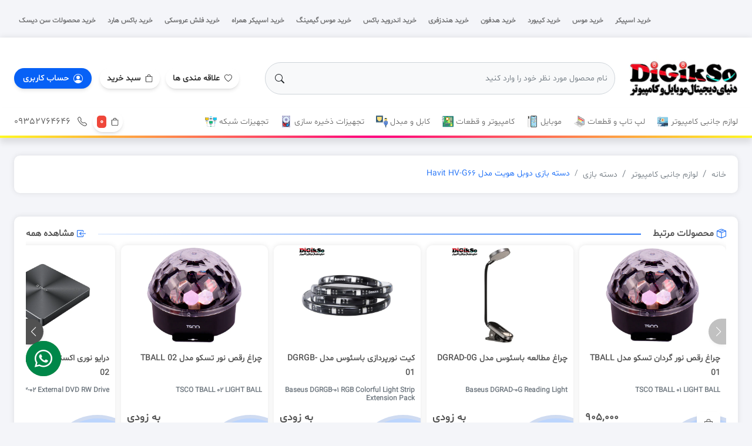

--- FILE ---
content_type: text/html; charset=UTF-8
request_url: https://digikso.com/product/513/havit-hv-g66-wired-gamepad
body_size: 32777
content:
<!DOCTYPE html> <html lang="FA-IR" dir="rtl"> <head> <meta charset="utf-8"/> <link rel="icon" type="image/png" href="https://digikso.com/theme/digikso/pc/image/icons/favicon.ico"> <meta http-equiv="Cache-Control" content="max-age=200" /> <meta http-equiv="X-UA-Compatible" content="IE=edge"/> <meta HTTP-EQUIV="CONTENT-LANGUAGE" content="fa"> <meta HTTP-EQUIV="CONTENT-TYPE" content="text/html;charset=UTF-8"> <meta content='width=device-width, initial-scale=1.0, user-scalable=yes, shrink-to-fit=no' name='viewport'/> <link rel="apple-touch-icon" sizes="76x76" href="https://digikso.com/public/theme/digikso/pc/image/icons/apple-touch-icon.png"> <link rel="icon" type="image/png" sizes="32x32" href="https://digikso.com/public/theme/digikso/pc/image/icons/favicon-32x32.png"> <link rel="icon" type="image/png" sizes="16x16" href="https://digikso.com/public/theme/digikso/pc/image/icons/favicon-16x16.png"> <link rel="manifest" href="https://digikso.com/public/manifest.json"> <link rel="mask-icon" href="https://digikso.com/public/theme/digikso/pc/image/icons/safari-pinned-tab.svg" color="#5bbad5"> <meta name="msapplication-TileColor" content="#da532c"> <meta name="theme-color" content="#317EFB"/> <meta name="google-site-verification" content="ueDtDrYA04DJXy2e79Xrxp18ho9TVntGOT088Pp2P6E" /> <!-- Google Tag Manager --> <script>(function(w,d,s,l,i){w[l]=w[l]||[];w[l].push({'gtm.start':
    new Date().getTime(),event:'gtm.js'});var f=d.getElementsByTagName(s)[0],
    j=d.createElement(s),dl=l!='dataLayer'?'&l='+l:'';j.async=true;j.src=
    'https://www.googletagmanager.com/gtm.js?id='+i+dl;f.parentNode.insertBefore(j,f);
    })(window,document,'script','dataLayer','GTM-5SC26WF');</script> <!-- End Google Tag Manager --> <!-- Google tag (gtag.js) --> <script async src="https://www.googletagmanager.com/gtag/js?id=G-Z9MDQHDNYC"></script> <script> window.dataLayer = window.dataLayer || [];
      function gtag(){dataLayer.push(arguments);}
      gtag('js', new Date());
    
      gtag('config', 'G-Z9MDQHDNYC'); </script> <link rel="alternate" hreflang="fa-ir" href="https://digikso.com/product/513/havit-hv-g66-wired-gamepad" /> <meta name="description" content="خرید دسته بازی دوبل هویت مدل Havit HV-G66 با ارزانترین قیمت بازار و یکسال گارانتی بازرگانی مارون دارای کابل 1.5 متری USB و طراحی ارگونومیک در فروشگاه اینترنتی دیجیکسو"/> <meta property="og:title" content="قیمت و خرید دسته بازی دوبل هویت مدل Havit HV-G66 | دیجیکسو" /> <meta property="og:url" content="https://digikso.com/product/513/havit-hv-g66-wired-gamepad" /> <meta property="og:type" content="product.group" /> <meta property="og:description" content="خرید دسته بازی دوبل هویت مدل Havit HV-G66 با ارزانترین قیمت بازار و یکسال گارانتی بازرگانی مارون دارای کابل 1.5 متری USB و طراحی ارگونومیک در فروشگاه اینترنتی دیجیکسو" /> <link rel="canonical" href="https://digikso.com/product/513/havit-hv-g66-wired-gamepad"> <meta name="robots" content="index, follow"/> <meta name="DC.title" lang="fa" content="قیمت و خرید دسته بازی دوبل هویت مدل Havit HV-G66 | دیجیکسو"> <meta name="DC.description" lang="fa" content="خرید دسته بازی دوبل هویت مدل Havit HV-G66 با ارزانترین قیمت بازار و یکسال گارانتی بازرگانی مارون دارای کابل 1.5 متری USB و طراحی ارگونومیک در فروشگاه اینترنتی دیجیکسو"> <meta name="DC.type" content="Text"> <meta name="DC.coverage" content="World"> <meta name="DC.creator" content="مدیر سایت"> <meta name="DC.date" content="2026-01-25"> <meta name="DC.format" content="text/html"> <meta name="DC.language" content="fa"> <meta name="keywords" content="" /> <title>قیمت و خرید دسته بازی دوبل هویت مدل Havit HV-G66 | دیجیکسو</title> <style> .product-desc-content h2
        {
            font-size:1.3rem !important;
        }
        .product-desc-content h3
        {
            font-size:1.2rem !important;
        } </style> <meta name="product_id" content="513"> <meta name="product_name" content="دسته بازی دوبل هویت مدل Havit HV-G66"> <meta property="og:image" content="https://digikso.com/public/storage/product/1655575424.webp"> <meta name="product_price" content="147000"> <meta name="product_old_price" content="147000"> <meta name="availability"  content="outofstock" > <!--<meta name="guarantee" content="ضمانت اصالت و سلامت کالا">--> <meta name="guarantee" content=" ضمانت اصالت و سلامت کالا "> <script type="application/ld+json"> {
      "@context": "https://schema.org/", 
      "@type": "BreadcrumbList", 
      "itemListElement": [{
        "@type": "ListItem", 
        "position": 1, 
        "name": "دیجیکسو",
        "item": "https://digikso.com"  
      },{
        "@type": "ListItem", 
        "position": 2, 
        "name": "دسته بازی",
        "item": "https://digikso.com/productcat/55/gamepad"  
      },{
        "@type": "ListItem", 
        "position": 3,  
        "name": "دسته بازی دوبل هویت مدل Havit HV-G66",
        "item": "https://digikso.com/product/513/havit-hv-g66-wired-gamepad"  
      }]
    } </script> <script type="application/ld+json"> {
        "@context": "https://schema.org/", 
        "@type": "Product", 
        "name": "دسته بازی دوبل هویت مدل Havit HV-G66",
        "image": "https://digikso.com/public/storage/product/1655575424.webp",
        "description": "خرید دسته بازی دوبل هویت مدل Havit HV-G66 با ارزانترین قیمت بازار و یکسال گارانتی بازرگانی مارون دارای کابل 1.5 متری USB و طراحی ارگونومیک در فروشگاه اینترنتی دیجیکسو",
                "brand": {
          "@type": "Brand",
          "name": "هویت | Havit"
        },
                "sku": "7502",
        "offers": {
          "@type": "Offer",
          "url": "https://digikso.com/product/513/havit-hv-g66-wired-gamepad",
          "priceCurrency": "IRR",
          "priceValidUntil":"2026-01-25 16:53:40",
                      "availability": "https://schema.org/OutOfStock",
                    "shippingDetails": {
              "@type": "OfferShippingDetails",
              "shippingRate": {
                "@type": "MonetaryAmount",
                "value": "0",
                "currency": "IRR"
              },
              "shippingDestination": {
                  "@type": "DefinedRegion",
                  "addressCountry": "IR",
                  "addressRegion": ["IR"]
                },
              "deliveryTime": {
                "@type": "ShippingDeliveryTime",
                "handlingTime": {
                  "@type": "QuantitativeValue",
                  "minValue": "0",
                  "maxValue": "1",
                  "unitCode": "d"
                },
                "transitTime": {
                  "@type": "QuantitativeValue",
                  "minValue": "1",
                  "maxValue": "5",
                  "unitCode": "d"
                }
              }
              
            },
            
            "hasMerchantReturnPolicy": {
              "@type": "MerchantReturnPolicy",
              "applicableCountry": "IR",
              "returnPolicyCategory": "https://schema.org/MerchantReturnFiniteReturnWindow",
              "merchantReturnDays": 7,
              "returnMethod": "https://schema.org/ReturnByMail",
              "returnFees": "https://schema.org/ReturnFeesCustomerResponsibility"
            },
          "price": "1470000"
        },
        "aggregateRating": {
          "@type": "AggregateRating",
          "ratingValue": "5",
          "bestRating": "5",
          "worstRating": "1",
          "ratingCount": "1"
        }
      } </script> <link rel="stylesheet" href="https://digikso.com/public/theme/digikso/pc/css/bootstrap.rtl.min.css"> <link rel="stylesheet" href="https://digikso.com/public/theme/digikso/pc/font/bootstrap-icon/bootstrap-icons.css"> <link rel="stylesheet" href="https://digikso.com/public/theme/digikso/pc/plugin/waves/waves.min.css"> <link rel="stylesheet" href="https://digikso.com/public/theme/digikso/pc/plugin/swiper/swiper-bundle.min.css"> <link rel="stylesheet" href="https://digikso.com/public/theme/digikso/pc/plugin/timer/timer.css"> <link rel="stylesheet" href="https://digikso.com/public/theme/digikso/pc/plugin/hint-css/hint-css.css"> <link rel="stylesheet" href="https://digikso.com/public/theme/digikso/pc/plugin/bootstrap-touchspin/jquery.bootstrap-touchspin.min.css"> <link rel="stylesheet" href="https://digikso.com/public/theme/digikso/pc/css/style.css"> <link rel="stylesheet" href="https://digikso.com/public/theme/digikso/pc/css/responsive.css"> <style> .blog-desc img
        {
            max-width: 100%;
        }

        .sugget-item .add div {
            background-color: var(--main-color-two);
            box-shadow: var(--shadow-md);
            color: #fff;
            font-weight: bold;
            width: 36px;
            height: 36px;
            line-height: 60px;
            padding: 7px 10px;
            border-radius: 5px;
            transition: 0.3s all ease-in-out;
            -webkit-border-radius: 5px;
            -moz-border-radius: 5px;
            -ms-border-radius: 5px;
            -o-border-radius: 5px;
            -webkit-transition: 0.3s all ease-in-out;
            -moz-transition: 0.3s all ease-in-out;
            -ms-transition: 0.3s all ease-in-out;
            -o-transition: 0.3s all ease-in-out;
        }

        .sugget-item .add div:hover {
            background-color: #fff;
            color: #515151;
        }
        .mega-menu {
            background: #fff;
            box-shadow: rgb(0 0 0 / 10%) 0px 8px 10px 0px;
            margin-top: -20px;
            margin-bottom: 10px;
            position: sticky;
            position: -webkit-sticky;
            top: 0;
            z-index: 1000;
            border-bottom-width: 4px;
            border-bottom-style: solid;
            border-image: linear-gradient(0.25turn, rgba(255,249,34), rgba(254,0,127), rgba(255,249,34));
            border-image-slice: 1;
        } </style> </head> <body> <!-- Google Tag Manager (noscript) --> <noscript><iframe src="https://www.googletagmanager.com/ns.html?id=GTM-5SC26WF"
        height="0" width="0" style="display:none;visibility:hidden"></iframe></noscript> <!-- End Google Tag Manager (noscript) --> <!-- mobile footer --> <div class="mobile-footer d-lg-none d-table justify-content-center shadow-box bg-white position-fixed bottom-0 p-2 w-100"
        style="z-index: 100;table-layout: fixed;"> <ul class="d-table-row"> <li class="d-table-cell pointer" onclick="topFunction()"> <div class="mf-link nav-link text-center"> <span class="d-block mf-link-icon"><i class="bi bi-chevron-up font-20"></i></span> <span class="mt-1 font-12 fw-bold mf-link-title">بالا</span> </div> </li> <li class="d-table-cell"><a href="#" class="mf-link nav-link text-center"> <div class="mf-link-icon position-relative d-table mx-auto"> <i class="bi bi-heart font-20"></i> <span class="position-absolute main-color-one-bg rounded-pill font-10 text-white badge"
                            style="right:-40%;bottom:-5px;">0</span> </div> <span class="mt-1 font-12 fw-bold mf-link-title">علاقه مندی ها</span> </a></li> <li class="d-table-cell"><a href="#" class="mf-link nav-link text-center"> <span class="d-block mf-link-icon"><i class="bi bi-house font-20"></i></span> <span class="mt-1 font-12 fw-bold mf-link-title">صفحه اصلی</span> </a></li> <li class="d-table-cell"><a href="#" class="mf-link nav-link text-center"> <div class="position-relative mf-link-icon d-table mx-auto"> <span class="d-block mf-link-icon"><i class="bi bi-arrow-left-right font-20"></i></span> <span class="position-absolute main-color-one-bg rounded-pill font-10 text-white badge"
                            style="right:-60%;bottom:-5px;">0</span> </div> <span class="mt-1 font-12 fw-bold mf-link-title">مقایسه</span> </a></li> <li class="d-table-cell"><a class="mf-link nav-link text-center" data-bs-toggle="offcanvas"
                    href="#cartCanvas" role="button" aria-controls="cartCanvas"> <div class="position-relative mf-link-icon d-table mx-auto"> <span class="d-block mf-link-icon"><i class="bi bi-bag font-20"></i></span> <span class="position-absolute main-color-one-bg rounded-pill font-10 text-white badge"
                            style="right:-60%;bottom:-5px;">0</span> </div> <span class="mt-1 font-12 fw-bold mf-link-title">سبد خرید</span> </a></li> </ul> </div> <!-- end mobile footer --> <header> <!--<div class="col-lg-12 text-center" style="background-color:red;color:white;padding:10px 0px;font-weight:bold">تا اطلاع ثانوی فروش بسته می باشد.</div>--> <div class="header-top d-lg-block d-none"> <div class="container-fluid"> <div class="row align-items-center"> <div class="col-lg-12"> <nav class="navbar navbar-expand justify-content-end"> <ul class="navbar-nav"> <li class="nav-item"> <a href="https://digikso.com/productcat/27/speaker" class="nav-link font-12 header-top-link"> <span class="ms-1 fw-bold">خرید اسپیکر</span> </a> </li> <li class="nav-item"> <a href="https://digikso.com/productcat/25/mouse" class="nav-link font-12 header-top-link"> <span class="ms-1 fw-bold">خرید موس</span> </a> </li> <li class="nav-item"> <a href="https://digikso.com/productcat/26/keyboard" class="nav-link font-12 header-top-link"> <span class="ms-1 fw-bold">خرید کیبورد</span> </a> </li> <li class="nav-item"> <a href="https://digikso.com/productcat/28/headphone-headset" class="nav-link font-12 header-top-link"> <span class="ms-1 fw-bold">خرید هدفون</span> </a> </li> <li class="nav-item"> <a href="https://digikso.com/productcat/29/handsfree" class="nav-link font-12 header-top-link"> <span class="ms-1 fw-bold">خرید هندزفری</span> </a> </li> <li class="nav-item"> <a href="https://digikso.com/productcat/53/android-box" class="nav-link font-12 header-top-link"> <span class="ms-1 fw-bold">خرید اندروید باکس</span> </a> </li> <li class="nav-item"> <a href="https://digikso.com/page/5/buy-gaming-mouse" class="nav-link font-12 header-top-link"> <span class="ms-1 fw-bold">خرید موس گیمینگ</span> </a> </li> <li class="nav-item"> <a href="https://digikso.com/page/10/buy-portable-speaker" class="nav-link font-12 header-top-link"> <span class="ms-1 fw-bold">خرید اسپیکر همراه</span> </a> </li> <li class="nav-item"> <a href="https://digikso.com/page/13/fantasy-flash-drive" class="nav-link font-12 header-top-link"> <span class="ms-1 fw-bold">خرید فلش عروسکی</span> </a> </li> <li class="nav-item"> <a href="https://digikso.com/productcat/63/hdd-enclosure" class="nav-link font-12 header-top-link"> <span class="ms-1 fw-bold">خرید باکس هارد</span> </a> </li> <li class="nav-item"> <a href="https://digikso.com/brand/13/sandisk" class="nav-link font-12 header-top-link"> <span class="ms-1 fw-bold">خرید محصولات سن دیسک</span> </a> </li> </ul> </nav> </div> </div> </div> </div> <div class="header-bottom shadow-box"> <div class="container-fluid"> <div class="row align-items-center"> <div class="col-lg-4 col-7 order-lg-3 order-1"> <div class="d-flex flex-column d-lg-flex d-none flex-wrap justify-content-center"> <div class="header-bottom-btn"> <a href="#"
                                class="header-bottom-link waves-effect waves-light d-flex align-items-center justify-content-center flex-wrap"> <svg xmlns="http://www.w3.org/2000/svg" width="13" height="13" fill="currentColor"
                                    class="bi bi-heart me-2" viewBox="0 0 16 16"> <path
                                        d="m8 2.748-.717-.737C5.6.281 2.514.878 1.4 3.053c-.523 1.023-.641 2.5.314 4.385.92 1.815 2.834 3.989 6.286 6.357 3.452-2.368 5.365-4.542 6.286-6.357.955-1.886.838-3.362.314-4.385C13.486.878 10.4.28 8.717 2.01L8 2.748zM8 15C-7.333 4.868 3.279-3.04 7.824 1.143c.06.055.119.112.176.171a3.12 3.12 0 0 1 .176-.17C12.72-3.042 23.333 4.867 8 15z" /> </svg> <span class="text-overflow fw-bold font-14">علاقه مندی ها</span> </a> <a class="header-bottom-link waves-effect waves-light d-flex align-items-center justify-content-center flex-wrap"
                                data-bs-toggle="offcanvas" href="#cartCanvas" role="button"
                                aria-controls="cartCanvas"> <svg xmlns="http://www.w3.org/2000/svg" width="13" height="13" fill="currentColor"
                                    class="bi bi-bag me-2" viewBox="0 0 16 16"> <path
                                        d="M8 1a2.5 2.5 0 0 1 2.5 2.5V4h-5v-.5A2.5 2.5 0 0 1 8 1zm3.5 3v-.5a3.5 3.5 0 1 0-7 0V4H1v10a2 2 0 0 0 2 2h10a2 2 0 0 0 2-2V4h-3.5zM2 5h12v9a1 1 0 0 1-1 1H3a1 1 0 0 1-1-1V5z" /> </svg> <span class="text-overflow fw-bold font-14">سبد خرید</span> </a> <a href="#loginModal"
                                    class="header-bottom-link-cat waves-effect waves-light rounded-pill ms-1 font-14 d-flex align-items-center justify-content-center flex-wrap"
                                    data-bs-toggle="modal" data-bs-target="#loginModal" role="button"> <svg xmlns="http://www.w3.org/2000/svg" width="16" height="16" fill="currentColor" class="bi bi-person-circle me-2" viewBox="0 0 16 16"> <path d="M11 6a3 3 0 1 1-6 0 3 3 0 0 1 6 0z" /> <path fill-rule="evenodd" d="M0 8a8 8 0 1 1 16 0A8 8 0 0 1 0 8zm8-7a7 7 0 0 0-5.468 11.37C3.242 11.226 4.805 10 8 10s4.757 1.225 5.468 2.37A7 7 0 0 0 8 1z" /> </svg> <span class="fw-bold text-overflow">حساب کاربری</span> </a> </div> </div> <div class="responsive-menu d-lg-none d-block"> <button class="btn border-0 btn-responsive-menu" type="button" data-bs-toggle="offcanvas" aria-label="ResponsiveMenu"
                            data-bs-target="#responsiveMenu" aria-controls="responsiveMenu"> <svg xmlns="http://www.w3.org/2000/svg" width="40" height="40" fill="currentColor"
                                class="bi bi-list" viewBox="0 0 16 16"> <path fill-rule="evenodd"
                                    d="M2.5 12a.5.5 0 0 1 .5-.5h10a.5.5 0 0 1 0 1H3a.5.5 0 0 1-.5-.5zm0-4a.5.5 0 0 1 .5-.5h10a.5.5 0 0 1 0 1H3a.5.5 0 0 1-.5-.5zm0-4a.5.5 0 0 1 .5-.5h10a.5.5 0 0 1 0 1H3a.5.5 0 0 1-.5-.5z" /> </svg> </button> <div class="offcanvas offcanvas-start" tabindex="-1" id="responsiveMenu"
                            aria-labelledby="responsive menu"> <div class="offcanvas-header"> <button type="button" class="btn-close" data-bs-dismiss="offcanvas" aria-label="Close"></button> </div> <div class="offcanvas-body"> <a href="https://digikso.com" class="text-center d-block mb-3"> <img style="width:auto;" src="https://digikso.com/public/storage/settings/1695546381-digikso.webp" alt="فروشگاه اینترنتی دیجیکسو" class="img-fluid" width="198" height="85"> </a> <div class="header-bottom-form mb-4 w-100"> <form method="POST" action="https://digikso.com/fullsearch"> <input type="hidden" name="_token" value="fxECJoaXVHUFPGJwxPlieEwRJbTLEsSWHxwEdcEA"> <div class="position-relative"> <input type="text" name="search" class="form-control font-14 rounded-pill text-muted py-3 border-muted bg-light"
                                                placeholder="نام محصول مورد نظر خود را وارد کنید"> <button type="submit" aria-label="search button" class="position-absolute top-50 translate-middle-y btn rounded-circle border-0" style="left: 5px;"> <svg xmlns="http://www.w3.org/2000/svg" width="16" height="16" fill="currentColor" class="bi bi-search" viewBox="0 0 16 16"> <path d="M11.742 10.344a6.5 6.5 0 1 0-1.397 1.398h-.001c.03.04.062.078.098.115l3.85 3.85a1 1 0 0 0 1.415-1.414l-3.85-3.85a1.007 1.007 0 0 0-.115-.1zM12 6.5a5.5 5.5 0 1 1-11 0 5.5 5.5 0 0 1 11 0z" /> </svg> </button> </div> </form> </div> <ul class="rm-item-menu navbar-nav"> <li class="nav-item bg-ul-f7"> <a href="https://digikso.com" class="nav-link"> صفحه اصلی </a> </li> <li class="nav-item bg-ul-f7"> <a href="https://digikso.com/productcat/13/all-computer-acessories" class="nav-link"> لوازم جانبی کامپیوتر </a> <span class="showSubMenu"><i class="bi bi-chevron-left"></i></span> <ul class="navbar-nav h-0"> <li class="nav-item"> <a class="nav-link" href="https://digikso.com/productcat/25/mouse"> موس </a> </li> <li class="nav-item"> <a class="nav-link" href="https://digikso.com/productcat/26/keyboard"> کیبورد </a> </li> <li class="nav-item"> <a class="nav-link" href="https://digikso.com/productcat/27/speaker"> اسپیکر </a> </li> <li class="nav-item"> <a class="nav-link" href="https://digikso.com/productcat/28/headphone-headset"> هدفون، هدست </a> </li> <li class="nav-item"> <a class="nav-link" href="https://digikso.com/productcat/29/handsfree"> هندزفری </a> </li> <li class="nav-item"> <a class="nav-link" href="https://digikso.com/productcat/30/pad-mouse"> موس پد </a> </li> <li class="nav-item"> <a class="nav-link" href="https://digikso.com/productcat/31/webcam"> وب کم </a> </li> <li class="nav-item"> <a class="nav-link" href="https://digikso.com/productcat/32/power-bank"> پاور بانک </a> </li> <li class="nav-item"> <a class="nav-link" href="https://digikso.com/productcat/51/hard-drive-bag"> کیف هارد </a> </li> <li class="nav-item"> <a class="nav-link" href="https://digikso.com/productcat/53/android-box"> اندروید باکس </a> </li> <li class="nav-item"> <a class="nav-link" href="https://digikso.com/productcat/55/gamepad"> دسته بازی </a> </li> <li class="nav-item"> <a class="nav-link" href="https://digikso.com/productcat/57/monitor-stand"> پایه مانیتور </a> </li> <li class="nav-item"> <a class="nav-link" href="https://digikso.com/productcat/61/voice-recorder"> ضبط کننده صدا (رکوردر) </a> </li> <li class="nav-item"> <a class="nav-link" href="https://digikso.com/productcat/62/bluetooth-adapter"> دانگل بلوتوث </a> </li> <li class="nav-item"> <a class="nav-link" href="https://digikso.com/productcat/64/hub"> هاب </a> </li> <li class="nav-item"> <a class="nav-link" href="https://digikso.com/productcat/69/desktop-fan"> پنکه رومیزی </a> </li> <li class="nav-item"> <a class="nav-link" href="https://digikso.com/productcat/72/microphone"> میکروفون </a> </li> <li class="nav-item"> <a class="nav-link" href="https://digikso.com/productcat/73/power-protector"> محافظ و چند‌راهی برق </a> </li> </ul> </li> <li class="nav-item bg-ul-f7"> <a href="https://digikso.com/productcat/14/laptops" class="nav-link"> لپ تاپ و قطعات </a> <span class="showSubMenu"><i class="bi bi-chevron-left"></i></span> <ul class="navbar-nav h-0"> <li class="nav-item"> <a class="nav-link" href="https://digikso.com/productcat/21/all-laptops"> لپ تاپ </a> </li> <li class="nav-item"> <a class="nav-link" href="https://digikso.com/productcat/22/laptop-parts"> قطعات لپ تاپ </a> </li> <li class="nav-item"> <a class="nav-link" href="https://digikso.com/productcat/23/laptop-acessories"> لوازم جانبی لپ تاپ </a> <span class="showSubMenu"><i class="bi bi-chevron-left"></i></span> <ul class="navbar-nav h-0"> <li class="nav-item"> <a class="nav-link" href="https://digikso.com/productcat/24/laptop-batries"> باتری لپ تاپ </a> </li> </ul> </li> <li class="nav-item"> <a class="nav-link" href="https://digikso.com/productcat/50/cool-pad"> خنک کننده لپ تاپ (کول پد) </a> </li> </ul> </li> <li class="nav-item bg-ul-f7"> <a href="https://digikso.com/productcat/15/mobile" class="nav-link"> موبایل </a> <span class="showSubMenu"><i class="bi bi-chevron-left"></i></span> <ul class="navbar-nav h-0"> <li class="nav-item"> <a class="nav-link" href="https://digikso.com/productcat/52/mobile-charger"> شارژر موبایل </a> </li> <li class="nav-item"> <a class="nav-link" href="https://digikso.com/productcat/56/mobile-holders"> هولدر موبایل </a> </li> <li class="nav-item"> <a class="nav-link" href="https://digikso.com/productcat/74/ring-light"> رینگ لایت </a> </li> <li class="nav-item"> <a class="nav-link" href="https://digikso.com/productcat/75/monopod"> مونوپاد و سه پایه </a> </li> <li class="nav-item"> <a class="nav-link" href="https://digikso.com/productcat/78/smart-watch"> ساعت هوشمند </a> </li> </ul> </li> <li class="nav-item bg-ul-f7"> <a href="https://digikso.com/productcat/16/computer-and-acessories" class="nav-link"> کامپیوتر و قطعات </a> <span class="showSubMenu"><i class="bi bi-chevron-left"></i></span> <ul class="navbar-nav h-0"> <li class="nav-item"> <a class="nav-link" href="https://digikso.com/productcat/33/computer-case"> کیس کامپیوتر </a> </li> <li class="nav-item"> <a class="nav-link" href="https://digikso.com/productcat/54/power-supply"> پاور (منبع تغذیه) </a> </li> <li class="nav-item"> <a class="nav-link" href="https://digikso.com/productcat/70/case-fan"> فن کیس کامپیوتر </a> </li> </ul> </li> <li class="nav-item bg-ul-f7"> <a href="https://digikso.com/productcat/18/convertors-and-cables" class="nav-link"> کابل و مبدل </a> <span class="showSubMenu"><i class="bi bi-chevron-left"></i></span> <ul class="navbar-nav h-0"> <li class="nav-item"> <a class="nav-link" href="https://digikso.com/productcat/34/aux-cable"> کابل AUX </a> </li> <li class="nav-item"> <a class="nav-link" href="https://digikso.com/productcat/35/hdmi-cable"> کابل HDMI </a> </li> <li class="nav-item"> <a class="nav-link" href="https://digikso.com/productcat/36/vga-cable"> کابل VGA </a> </li> <li class="nav-item"> <a class="nav-link" href="https://digikso.com/productcat/37/dvi-cable"> کابل DVI </a> </li> <li class="nav-item"> <a class="nav-link" href="https://digikso.com/productcat/38/charger-cable"> کابل شارژر </a> </li> <li class="nav-item"> <a class="nav-link" href="https://digikso.com/productcat/39/otg-cable"> کابل OTG </a> </li> <li class="nav-item"> <a class="nav-link" href="https://digikso.com/productcat/41/lan-cable"> کابل شبکه (LAN) </a> </li> <li class="nav-item"> <a class="nav-link" href="https://digikso.com/productcat/42/rca-cable"> کابل RCA </a> </li> <li class="nav-item"> <a class="nav-link" href="https://digikso.com/productcat/43/display-cable"> کابل Display </a> </li> <li class="nav-item"> <a class="nav-link" href="https://digikso.com/productcat/44/printer-cable"> کابل پرینتر </a> </li> <li class="nav-item"> <a class="nav-link" href="https://digikso.com/productcat/45/power-cable-computer"> کابل پاور کامپیوتر </a> </li> <li class="nav-item"> <a class="nav-link" href="https://digikso.com/productcat/46/laptop-power-cable"> کابل برق لپ تاپ </a> </li> <li class="nav-item"> <a class="nav-link" href="https://digikso.com/productcat/47/telephone-cable"> سیم تلفن </a> </li> <li class="nav-item"> <a class="nav-link" href="https://digikso.com/productcat/48/extension-Cable"> کابل افزایش طول </a> </li> <li class="nav-item"> <a class="nav-link" href="https://digikso.com/productcat/49/power-converter"> مبدل برق </a> </li> <li class="nav-item"> <a class="nav-link" href="https://digikso.com/productcat/59/data-converter"> مبدل دیتا </a> </li> <li class="nav-item"> <a class="nav-link" href="https://digikso.com/productcat/60/audio-and-video-converter"> مبدل صدا و تصویر </a> </li> <li class="nav-item"> <a class="nav-link" href="https://digikso.com/productcat/76/splitter"> اسپلیتر </a> </li> <li class="nav-item"> <a class="nav-link" href="https://digikso.com/productcat/77/switches"> سوئیچ </a> </li> </ul> </li> <li class="nav-item bg-ul-f7"> <a href="https://digikso.com/productcat/19/memories-and-storages" class="nav-link"> تجهیزات ذخیره سازی </a> <span class="showSubMenu"><i class="bi bi-chevron-left"></i></span> <ul class="navbar-nav h-0"> <li class="nav-item"> <a class="nav-link" href="https://digikso.com/productcat/63/hdd-enclosure"> باکس هارد(قاب هارد) </a> </li> <li class="nav-item"> <a class="nav-link" href="https://digikso.com/productcat/65/hdd-caddy"> کدی هارد </a> </li> <li class="nav-item"> <a class="nav-link" href="https://digikso.com/productcat/66/hdd-bracket"> براکت هارد </a> </li> <li class="nav-item"> <a class="nav-link" href="https://digikso.com/productcat/67/card-reader"> رم ریدر (کارت ریدر) </a> </li> <li class="nav-item"> <a class="nav-link" href="https://digikso.com/productcat/68/hdd-dock"> داک هارد </a> </li> <li class="nav-item"> <a class="nav-link" href="https://digikso.com/productcat/71/usb-drive"> فلش مموری </a> </li> </ul> </li> <li class="nav-item bg-ul-f7"> <a href="https://digikso.com/productcat/20/network-equipments" class="nav-link"> تجهیزات شبکه </a> <span class="showSubMenu"><i class="bi bi-chevron-left"></i></span> <ul class="navbar-nav h-0"> <li class="nav-item"> <a class="nav-link" href="https://digikso.com/productcat/40/portable-modem"> مودم همراه </a> </li> <li class="nav-item"> <a class="nav-link" href="https://digikso.com/productcat/58/network-card"> کارت شبکه </a> </li> </ul> </li> </ul> </div> </div> </div> </div> <div class="col-lg-2 col-5 order-lg-1 order-2"> <div class="row"> <a href="https://digikso.com" class="text-lg-start text-end d-block"> <img style="width:auto" src="https://digikso.com/public/storage/settings/1695546381-digikso.webp" alt="فروشگاه اینترنتی دیجیکسو" class="img-fluid" width="198" height="85"> </a> </div> </div> <div class="col-6 d-lg-flex d-none order-lg-2 order-3"> <div class="header-bottom-form me-2 w-100"> <form method="POST" action="https://digikso.com/fullsearch"> <input type="hidden" name="_token" value="fxECJoaXVHUFPGJwxPlieEwRJbTLEsSWHxwEdcEA"> <div class="position-relative"> <input type="text" name="search" class="form-control font-14 rounded-pill text-muted py-3 border-muted bg-light"
                                    placeholder="نام محصول مورد نظر خود را وارد کنید"> <button type="submit" aria-label="search button" class="position-absolute top-50 translate-middle-y btn rounded-circle border-0" style="left: 5px;"> <svg xmlns="http://www.w3.org/2000/svg" width="16" height="16" fill="currentColor" class="bi bi-search" viewBox="0 0 16 16"> <path d="M11.742 10.344a6.5 6.5 0 1 0-1.397 1.398h-.001c.03.04.062.078.098.115l3.85 3.85a1 1 0 0 0 1.415-1.414l-3.85-3.85a1.007 1.007 0 0 0-.115-.1zM12 6.5a5.5 5.5 0 1 1-11 0 5.5 5.5 0 0 1 11 0z" /> </svg> </button> </div> </form> </div> </div> </div> </div> </div> </header> <!-- start mege menu --> <div class="mega-menu d-lg-flex d-none"> <div class="container-fluid"> <div class="row align-items-center"> <div class="col-10"> <div class="top-menu-menu"> <ul class="navbar-nav"> <li class="position-relative m-0"></li> <li class="nav-item"> <a href="https://digikso.com/productcat/13/all-computer-acessories" class="nav-link border-animate fromRight"> لوازم جانبی کامپیوتر <svg xmlns="http://www.w3.org/2000/svg" xmlns:xlink="http://www.w3.org/1999/xlink" version="1.1" width="20" height="20" x="0" y="0" viewBox="0 0 512 512" style="enable-background:new 0 0 512 512" xml:space="preserve" class=""><g><rect width="464" height="304" x="24" y="64" fill="#8acce7" rx="32" opacity="1" data-original="#8acce7" class=""/><path fill="#396795" d="M488 320v16a32.004 32.004 0 0 1-32 32H56a32.004 32.004 0 0 1-32-32v-16z" opacity="1" data-original="#396795" class=""/><path fill="#26507a" d="m328 432-9.373-9.373A77.255 77.255 0 0 1 296 368h-80a77.255 77.255 0 0 1-22.627 54.627L184 432z" opacity="1" data-original="#26507a" class=""/><rect width="240" height="32" x="136" y="432" fill="#396795" rx="16" opacity="1" data-original="#396795" class=""/><circle cx="256" cy="344" r="8" fill="#8acce7" opacity="1" data-original="#8acce7" class=""/><rect width="192" height="144" x="296" y="320" fill="#395166" rx="16" opacity="1" data-original="#395166" class=""/><g fill="#2f4054"><circle cx="328" cy="344" r="8" fill="#2f4054" opacity="1" data-original="#2f4054" class=""/><circle cx="464" cy="344" r="8" fill="#2f4054" opacity="1" data-original="#2f4054" class=""/><path d="M312 360h160v16H312zM328 408h-16v-16a8 8 0 0 1 8-8h16v16h-8zM336 448h-16a8 8 0 0 1-8-8v-16h16v8h8zM464 448h-16v-16h8v-8h16v16a8 8 0 0 1-8 8zM472 408h-16v-8h-8v-16h16a8 8 0 0 1 8 8z" fill="#2f4054" opacity="1" data-original="#2f4054" class=""/></g><path fill="#8acce7" d="m352 448 24 16h96a16 16 0 0 0 16-16 16 16 0 0 0-16-16h-96z" opacity="1" data-original="#8acce7" class=""/><path fill="#379ec3" d="M392 432h16v32h-16z" opacity="1" data-original="#379ec3" class=""/><path fill="#d3e1e9" d="M120 432v32H40v-32a24.016 24.016 0 0 1 24-24h32a24.016 24.016 0 0 1 24 24z" opacity="1" data-original="#d3e1e9" class=""/><path fill="#c4d4e0" d="M110.6 412.96a47.927 47.927 0 0 1-61.2 0A23.888 23.888 0 0 1 64 408h32a23.888 23.888 0 0 1 14.6 4.96z" opacity="1" data-original="#c4d4e0" class=""/><circle cx="80" cy="376" r="40" fill="#d3e1e9" opacity="1" data-original="#d3e1e9" class=""/><circle cx="80" cy="376" r="16" fill="#8acce7" opacity="1" data-original="#8acce7" class=""/><path fill="#395166" d="M64 432h32v16H64z" opacity="1" data-original="#395166" class=""/><path fill="#396795" d="M96 112h32a32 32 0 0 1 32 32v32a32 32 0 0 1-32 32H96z" opacity="1" data-original="#396795" class=""/><path fill="#395166" d="m122.343 261.657-24-24A7.999 7.999 0 0 1 96 232v-48h16v44.687l21.657 21.656z" opacity="1" data-original="#395166" class=""/><rect width="64" height="96" x="64" y="112" fill="#c4d4e0" rx="32" opacity="1" data-original="#c4d4e0" class=""/><path fill="#2f4054" d="m111.96 263.986 23.996-23.996 23.997 23.996-23.997 23.996z" opacity="1" data-original="#2f4054" class=""/><path fill="#c4d4e0" d="M176 64h-32a32 32 0 0 0-32 32v32H80V88a48 48 0 0 1 48-48h24a24 24 0 0 1 24 24z" opacity="1" data-original="#c4d4e0" class=""/><circle cx="256" cy="192" r="72" fill="#eedc9a" opacity="1" data-original="#eedc9a" class=""/><path fill="#e44b4d" d="M232 152v80l64-40z" opacity="1" data-original="#e44b4d"/><path fill="#379ec3" d="M384 232h32v16h-32zM432 232h32v16h-32zM368 256h32v16h-32zM416 256h48v16h-48zM368 280h64v16h-64z" opacity="1" data-original="#379ec3" class=""/></g></svg> </a> <ul class="list-unstyled shadow-lg back-menu sub-menu mega-container" style="background: #fff url(' https://digikso.com/public/storage/megamenu/17371294116-computer-acessories.webp ') no-repeat;background-size: 400px !important;"> <li> <a href="https://digikso.com/productcat/25/mouse"> موس </a> </li> <li> <a href="https://digikso.com/productcat/26/keyboard"> کیبورد </a> </li> <li> <a href="https://digikso.com/productcat/27/speaker"> اسپیکر </a> </li> <li> <a href="https://digikso.com/productcat/28/headphone-headset"> هدفون، هدست </a> </li> <li> <a href="https://digikso.com/productcat/29/handsfree"> هندزفری </a> </li> <li> <a href="https://digikso.com/productcat/30/pad-mouse"> موس پد </a> </li> <li> <a href="https://digikso.com/productcat/31/webcam"> وب کم </a> </li> <li> <a href="https://digikso.com/productcat/32/power-bank"> پاور بانک </a> </li> <li> <a href="https://digikso.com/productcat/51/hard-drive-bag"> کیف هارد </a> </li> <li> <a href="https://digikso.com/productcat/53/android-box"> اندروید باکس </a> </li> <li> <a href="https://digikso.com/productcat/55/gamepad"> دسته بازی </a> </li> <li> <a href="https://digikso.com/productcat/57/monitor-stand"> پایه مانیتور </a> </li> <li> <a href="https://digikso.com/productcat/61/voice-recorder"> ضبط کننده صدا (رکوردر) </a> </li> <li> <a href="https://digikso.com/productcat/62/bluetooth-adapter"> دانگل بلوتوث </a> </li> <li> <a href="https://digikso.com/productcat/64/hub"> هاب </a> </li> <li> <a href="https://digikso.com/productcat/69/desktop-fan"> پنکه رومیزی </a> </li> <li> <a href="https://digikso.com/productcat/72/microphone"> میکروفون </a> </li> <li> <a href="https://digikso.com/productcat/73/power-protector"> محافظ و چند‌راهی برق </a> </li> </ul> </li> <li class="nav-item"> <a href="https://digikso.com/productcat/14/laptops" class="nav-link border-animate fromRight"> لپ تاپ و قطعات <svg xmlns="http://www.w3.org/2000/svg" xmlns:xlink="http://www.w3.org/1999/xlink" version="1.1" width="20" height="20" x="0" y="0" viewBox="0 0 50 50" style="enable-background:new 0 0 512 512" xml:space="preserve" class=""><g><path fill="#bfbfbf" d="M46.842 37.68v1.68c-.06.05-16.57 9.65-16.57 9.65-.43.25-1.03.33-1.59.28l.01-1.67c.56.06 1.15-.04 1.58-.29 0 0 16.51-9.6 16.57-9.65z" opacity="1" data-original="#bfbfbf" class=""/><g fill="#787677"><path d="M45.496 39.066v.488l-1.3.757v-.488zM43.919 39.986v.488l-1.3.757v-.488z" fill="#787677" opacity="1" data-original="#787677"/></g><path fill="#b0afb0" d="m3.643 32.512 24.035 14.816c.285.163.643.243 1.01.277v1.686c-.369-.034-.727-.114-1.01-.279L3.643 34.197c-.362-.207-.537-.476-.537-.744v-1.685c0 .269.175.538.537.744z" opacity="1" data-original="#b0afb0"/><path fill="#e8e8e8" d="M45.998 36.668c.72.415.723 1.086.009 1.5l-15.737 9.16c-.714.416-1.872.416-2.59 0L3.641 32.519c-.712-.411-.716-1.082-.001-1.497l14.793-8.667c.715-.415 1.872-.415 2.585-.004z" opacity="1" data-original="#e8e8e8" class=""/><path fill="#787677" d="M18.396 1.65c.29-.166.693-.145 1.137.113l24.313 14.04c.889.517 1.602 1.747 1.591 2.77l-.051 19.955 1.457-.848.051-19.955c0-1.023-.702-2.252-1.591-2.769L20.98.916c-.434-.258-.837-.279-1.127-.114z" opacity="1" data-original="#787677"/><path fill="#4f4d4d" d="M43.848 15.805c.884.51 1.595 1.748 1.592 2.764l-.057 19.962L17.87 22.646l.057-19.962c.003-1.016.718-1.43 1.602-.92z" opacity="1" data-original="#4f4d4d" class=""/><path fill="#ffffff" d="M44.406 18.566c.002-.65-.51-1.54-1.074-1.866L18.96 2.631l-.057 19.42 25.45 14.693z" opacity="1" data-original="#ffffff"/><path fill="#686868" d="M20.214 25.465v.174l-1.587.922v-.174z" opacity="1" data-original="#686868"/><path fill="#4f4d4d" d="M18.628 26.387v.174l-1.593-.92v-.173z" opacity="1" data-original="#4f4d4d" class=""/><path fill="#929393" d="m20.214 25.465-1.586.922-1.593-.919 1.587-.922z" opacity="1" data-original="#929393" class=""/><path fill="#686868" d="M22.205 26.615v.174l-1.586.922v-.174z" opacity="1" data-original="#686868"/><path fill="#4f4d4d" d="M20.619 27.537v.174l-1.593-.92v-.173z" opacity="1" data-original="#4f4d4d" class=""/><path fill="#929393" d="m22.205 26.615-1.586.922-1.592-.92 1.586-.921z" opacity="1" data-original="#929393" class=""/><path fill="#686868" d="M24.197 27.765v.174l-1.587.922v-.174z" opacity="1" data-original="#686868"/><path fill="#4f4d4d" d="M22.61 28.687v.174l-1.597-.922v-.174z" opacity="1" data-original="#4f4d4d" class=""/><path fill="#929393" d="m24.197 27.765-1.587.922-1.596-.922 1.586-.922z" opacity="1" data-original="#929393" class=""/><path fill="#686868" d="M26.184 28.912v.174l-1.587.922v-.174z" opacity="1" data-original="#686868"/><path fill="#4f4d4d" d="M24.597 29.834v.174l-1.592-.92v-.173z" opacity="1" data-original="#4f4d4d" class=""/><path fill="#929393" d="m26.184 28.912-1.587.922-1.592-.92 1.586-.921z" opacity="1" data-original="#929393" class=""/><path fill="#686868" d="M28.175 30.062v.173l-1.587.922v-.173z" opacity="1" data-original="#686868"/><path fill="#4f4d4d" d="M26.589 30.984v.173l-1.593-.919v-.174z" opacity="1" data-original="#4f4d4d" class=""/><path fill="#929393" d="m28.175 30.062-1.586.922-1.592-.92 1.586-.922z" opacity="1" data-original="#929393" class=""/><path fill="#686868" d="M30.162 31.209v.174l-1.587.922v-.174z" opacity="1" data-original="#686868"/><path fill="#4f4d4d" d="M28.576 32.13v.174l-1.593-.919v-.174z" opacity="1" data-original="#4f4d4d" class=""/><path fill="#929393" d="m30.162 31.209-1.586.922-1.593-.92 1.587-.921z" opacity="1" data-original="#929393" class=""/><path fill="#686868" d="M32.153 32.359v.173l-1.587.922v-.174z" opacity="1" data-original="#686868"/><path fill="#4f4d4d" d="M30.567 33.28v.174l-1.593-.92v-.173z" opacity="1" data-original="#4f4d4d" class=""/><path fill="#929393" d="m32.153 32.359-1.586.921-1.592-.919 1.586-.922z" opacity="1" data-original="#929393" class=""/><path fill="#686868" d="m36.132 34.655-.001.174-1.582.92v-.174z" opacity="1" data-original="#686868"/><path fill="#4f4d4d" d="M34.55 35.575v.173l-3.585-2.068.001-.174z" opacity="1" data-original="#4f4d4d" class=""/><path fill="#929393" d="m36.132 34.655-1.582.92-3.584-2.07 1.582-.919z" opacity="1" data-original="#929393" class=""/><path fill="#686868" d="M38.123 35.805v.174l-1.587.922v-.174z" opacity="1" data-original="#686868"/><path fill="#4f4d4d" d="M36.537 36.727v.174l-1.598-.922v-.174z" opacity="1" data-original="#4f4d4d" class=""/><path fill="#929393" d="m38.123 35.805-1.586.922-1.597-.922 1.586-.922z" opacity="1" data-original="#929393" class=""/><path fill="#686868" d="M40.11 36.952v.174l-1.587.922v-.174z" opacity="1" data-original="#686868"/><path fill="#4f4d4d" d="M38.523 37.874v.174l-1.592-.92v-.173z" opacity="1" data-original="#4f4d4d" class=""/><path fill="#929393" d="m40.11 36.952-1.587.922-1.592-.92 1.587-.921z" opacity="1" data-original="#929393" class=""/><path fill="#686868" d="M42.101 38.102v.174l-1.587.922v-.174z" opacity="1" data-original="#686868"/><path fill="#4f4d4d" d="M40.515 39.024v.174l-1.593-.92v-.173z" opacity="1" data-original="#4f4d4d" class=""/><path fill="#929393" d="m42.101 38.102-1.586.922-1.592-.92 1.586-.921z" opacity="1" data-original="#929393" class=""/><path fill="#686868" d="M18.15 26.665v.174l-1.582.919v-.174z" opacity="1" data-original="#686868"/><path fill="#4f4d4d" d="M16.568 27.584v.174l-1.593-.92v-.173z" opacity="1" data-original="#4f4d4d" class=""/><path fill="#929393" d="m18.15 26.665-1.582.92-1.592-.92 1.582-.92z" opacity="1" data-original="#929393" class=""/><path fill="#686868" d="M20.141 27.815v.173l-1.582.92v-.174z" opacity="1" data-original="#686868"/><path fill="#4f4d4d" d="m18.56 28.734-.001.174-1.592-.92v-.173z" opacity="1" data-original="#4f4d4d" class=""/><path fill="#929393" d="m20.141 27.815-1.582.919-1.592-.92 1.582-.919z" opacity="1" data-original="#929393" class=""/><path fill="#686868" d="M22.133 28.964v.174l-1.583.92v-.174z" opacity="1" data-original="#686868"/><path fill="#4f4d4d" d="M20.55 29.884v.174l-1.597-.922.001-.174z" opacity="1" data-original="#4f4d4d" class=""/><path fill="#929393" d="m22.133 28.964-1.582.92-1.597-.922 1.582-.92z" opacity="1" data-original="#929393" class=""/><path fill="#686868" d="m24.12 30.111-.001.174-1.582.92v-.174z" opacity="1" data-original="#686868"/><path fill="#4f4d4d" d="M22.538 31.03v.175l-1.593-.92v-.173z" opacity="1" data-original="#4f4d4d" class=""/><path fill="#929393" d="m24.12 30.111-1.582.92-1.593-.92 1.582-.919z" opacity="1" data-original="#929393" class=""/><path fill="#686868" d="M26.11 31.261v.174l-1.581.92v-.174z" opacity="1" data-original="#686868"/><path fill="#4f4d4d" d="M24.529 32.18v.174l-1.593-.919v-.174z" opacity="1" data-original="#4f4d4d" class=""/><path fill="#929393" d="m26.11 31.261-1.581.92-1.592-.92 1.582-.919z" opacity="1" data-original="#929393" class=""/><path fill="#686868" d="M28.098 32.408v.174l-1.583.92v-.174z" opacity="1" data-original="#686868"/><path fill="#4f4d4d" d="M26.516 33.328v.173l-1.593-.919v-.174z" opacity="1" data-original="#4f4d4d" class=""/><path fill="#929393" d="m28.098 32.408-1.582.92-1.592-.92 1.582-.919z" opacity="1" data-original="#929393" class=""/><path fill="#686868" d="m30.09 33.558-.001.174-1.582.92v-.175z" opacity="1" data-original="#686868"/><path fill="#4f4d4d" d="M28.507 34.477v.174l-1.592-.92v-.173z" opacity="1" data-original="#4f4d4d" class=""/><path fill="#929393" d="m30.09 33.558-1.583.92-1.592-.92 1.582-.92z" opacity="1" data-original="#929393" class=""/><path fill="#686868" d="M32.076 34.705v.174l-1.582.92v-.175z" opacity="1" data-original="#686868"/><path fill="#4f4d4d" d="M30.494 35.624v.174L28.9 34.88v-.174z" opacity="1" data-original="#4f4d4d" class=""/><path fill="#929393" d="m32.076 34.705-1.582.92-1.592-.92 1.582-.92z" opacity="1" data-original="#929393" class=""/><path fill="#686868" d="M34.067 35.855v.174l-1.582.919v-.174z" opacity="1" data-original="#686868"/><path fill="#4f4d4d" d="m32.486 36.774-.001.174-1.592-.92v-.173z" opacity="1" data-original="#4f4d4d" class=""/><path fill="#929393" d="m34.067 35.855-1.582.92-1.592-.92 1.582-.92z" opacity="1" data-original="#929393" class=""/><path fill="#686868" d="M36.059 37.005v.173l-1.583.92v-.174z" opacity="1" data-original="#686868"/><path fill="#4f4d4d" d="M34.477 37.924v.174l-1.597-.922v-.174z" opacity="1" data-original="#4f4d4d" class=""/><path fill="#929393" d="m36.059 37.005-1.582.919-1.597-.922 1.582-.92z" opacity="1" data-original="#929393" class=""/><path fill="#686868" d="M38.046 38.152v.174l-1.583.919v-.174z" opacity="1" data-original="#686868"/><path fill="#4f4d4d" d="M36.464 39.071v.174l-1.593-.92v-.173z" opacity="1" data-original="#4f4d4d" class=""/><path fill="#929393" d="m38.046 38.152-1.582.92-1.593-.92 1.582-.92z" opacity="1" data-original="#929393" class=""/><path fill="#686868" d="M40.037 39.301v.174l-1.582.92v-.174z" opacity="1" data-original="#686868"/><path fill="#4f4d4d" d="M38.455 40.22v.175l-1.593-.92v-.173z" opacity="1" data-original="#4f4d4d" class=""/><path fill="#929393" d="m40.037 39.301-1.582.92-1.592-.92 1.582-.919z" opacity="1" data-original="#929393" class=""/><path fill="#686868" d="M16.09 27.867v.174l-3.646 2.119v-.174z" opacity="1" data-original="#686868"/><path fill="#4f4d4d" d="M12.444 29.986v.174l-1.597-.922v-.174z" opacity="1" data-original="#4f4d4d" class=""/><path fill="#929393" d="m16.09 27.867-3.646 2.119-1.596-.922 3.646-2.119z" opacity="1" data-original="#929393" class=""/><path fill="#686868" d="M18.077 29.014v.174l-1.582.92v-.175z" opacity="1" data-original="#686868"/><path fill="#4f4d4d" d="M16.495 29.933v.174l-1.592-.92v-.173z" opacity="1" data-original="#4f4d4d" class=""/><path fill="#929393" d="m18.077 29.014-1.582.92-1.592-.92 1.582-.92z" opacity="1" data-original="#929393" class=""/><path fill="#686868" d="M20.069 30.164v.174l-1.583.919v-.174z" opacity="1" data-original="#686868"/><path fill="#4f4d4d" d="M18.487 31.083v.174l-1.597-.922v-.174z" opacity="1" data-original="#4f4d4d" class=""/><path fill="#929393" d="m20.069 30.164-1.582.92-1.597-.923 1.582-.919z" opacity="1" data-original="#929393" class=""/><path fill="#686868" d="M22.055 31.311v.174l-1.582.919v-.174z" opacity="1" data-original="#686868"/><path fill="#4f4d4d" d="M20.474 32.23v.174l-1.593-.92v-.173z" opacity="1" data-original="#4f4d4d" class=""/><path fill="#929393" d="m22.055 31.311-1.581.92-1.593-.92 1.582-.92z" opacity="1" data-original="#929393" class=""/><path fill="#686868" d="M24.047 32.46v.174l-1.582.92v-.174z" opacity="1" data-original="#686868"/><path fill="#4f4d4d" d="M22.465 33.38v.174l-1.593-.92v-.173z" opacity="1" data-original="#4f4d4d" class=""/><path fill="#929393" d="m24.047 32.46-1.582.92-1.592-.92 1.582-.919z" opacity="1" data-original="#929393" class=""/><path fill="#686868" d="M26.034 33.608v.174l-1.582.919v-.174z" opacity="1" data-original="#686868"/><path fill="#4f4d4d" d="M24.452 34.527v.174l-1.593-.92v-.173z" opacity="1" data-original="#4f4d4d" class=""/><path fill="#929393" d="m26.034 33.608-1.582.92-1.592-.92 1.582-.92z" opacity="1" data-original="#929393" class=""/><path fill="#686868" d="M28.025 34.758v.173l-1.582.92v-.174z" opacity="1" data-original="#686868"/><path fill="#4f4d4d" d="M26.443 35.677v.174l-1.592-.92v-.174z" opacity="1" data-original="#4f4d4d" class=""/><path fill="#929393" d="m28.025 34.758-1.582.919-1.592-.92 1.582-.919z" opacity="1" data-original="#929393" class=""/><path fill="#686868" d="M30.012 35.905v.173l-1.582.92v-.174z" opacity="1" data-original="#686868"/><path fill="#4f4d4d" d="M28.43 36.824v.174l-1.592-.92v-.173z" opacity="1" data-original="#4f4d4d" class=""/><path fill="#929393" d="m30.012 35.905-1.582.919-1.592-.92 1.582-.919z" opacity="1" data-original="#929393" class=""/><path fill="#686868" d="M16.013 30.214v.174l-1.582.919v-.174z" opacity="1" data-original="#686868"/><path fill="#4f4d4d" d="M14.431 31.133v.174l-1.592-.92v-.173z" opacity="1" data-original="#4f4d4d" class=""/><path fill="#929393" d="m16.013 30.214-1.582.919-1.592-.92 1.582-.919z" opacity="1" data-original="#929393" class=""/><path fill="#686868" d="M18.004 31.363v.174l-1.582.92v-.174z" opacity="1" data-original="#686868"/><path fill="#4f4d4d" d="M16.423 32.283v.173l-1.597-.922v-.173z" opacity="1" data-original="#4f4d4d" class=""/><path fill="#929393" d="m18.004 31.363-1.581.92-1.597-.922 1.582-.92z" opacity="1" data-original="#929393" class=""/><path fill="#686868" d="M25.952 35.957v.174l-1.578.916v-.173z" opacity="1" data-original="#686868"/><path fill="#4f4d4d" d="M24.375 36.874v.173l-7.558-4.363v-.174z" opacity="1" data-original="#4f4d4d" class=""/><path fill="#929393" d="m25.952 35.957-1.577.917-7.558-4.364 1.578-.916z" opacity="1" data-original="#929393" class=""/><path fill="#686868" d="M27.948 37.104v.174l-1.582.92v-.175z" opacity="1" data-original="#686868"/><path fill="#4f4d4d" d="M26.366 38.023v.174l-1.593-.92v-.173z" opacity="1" data-original="#4f4d4d" class=""/><path fill="#929393" d="m27.948 37.104-1.582.92-1.592-.92 1.582-.919z" opacity="1" data-original="#929393" class=""/><path fill="#686868" d="M32.003 37.054v.174l-3.646 2.119v-.174z" opacity="1" data-original="#686868"/><path fill="#4f4d4d" d="m28.358 39.173-.001.174-1.597-.922v-.174z" opacity="1" data-original="#4f4d4d" class=""/><path fill="#929393" d="m32.003 37.054-3.645 2.12-1.597-.923 3.646-2.118z" opacity="1" data-original="#929393" class=""/><path fill="#686868" d="M33.995 38.204v.174l-1.582.92v-.175z" opacity="1" data-original="#686868"/><path fill="#4f4d4d" d="M32.413 39.123v.174l-1.597-.922v-.174z" opacity="1" data-original="#4f4d4d" class=""/><path fill="#929393" d="m33.995 38.204-1.582.92-1.597-.922 1.582-.92z" opacity="1" data-original="#929393" class=""/><path fill="#686868" d="M35.982 39.351v.174l-1.583.92v-.174z" opacity="1" data-original="#686868"/><path fill="#4f4d4d" d="M34.4 40.27v.174l-1.593-.919v-.174z" opacity="1" data-original="#4f4d4d" class=""/><path fill="#929393" d="m35.982 39.351-1.582.92-1.592-.92 1.581-.919z" opacity="1" data-original="#929393" class=""/><path fill="#686868" d="M31.93 39.404v.173l-1.582.92v-.174z" opacity="1" data-original="#686868"/><path fill="#4f4d4d" d="M30.349 40.323v.174l-1.597-.922V39.4z" opacity="1" data-original="#4f4d4d" class=""/><path fill="#929393" d="m31.93 39.404-1.581.919-1.597-.922 1.582-.92z" opacity="1" data-original="#929393" class=""/><path fill="#686868" d="M33.917 40.55v.175l-1.582.919v-.174z" opacity="1" data-original="#686868"/><path fill="#4f4d4d" d="M32.336 41.47v.174l-1.593-.92v-.173z" opacity="1" data-original="#4f4d4d" class=""/><path fill="#929393" d="m33.917 40.55-1.581.92-1.592-.92 1.581-.918z" opacity="1" data-original="#929393" class=""/><path fill="#686868" d="M37.973 40.501v.174l-3.646 2.119v-.174z" opacity="1" data-original="#686868"/><path fill="#4f4d4d" d="M34.327 42.62v.174l-1.597-.922v-.174z" opacity="1" data-original="#4f4d4d" class=""/><path fill="#929393" d="m37.973 40.501-3.646 2.119-1.597-.922 3.646-2.119z" opacity="1" data-original="#929393" class=""/><path fill="#b0afb0" d="m13.941 36.865 3.398-1.979a.412.412 0 0 1 .396 0l6.833 3.948c.096.058.125.164.077.251a.142.142 0 0 0-.077-.106l-6.833-3.948a.412.412 0 0 0-.396 0l-3.397 1.97c-.04.018-.058.048-.078.086-.038-.077-.01-.174.077-.222z" opacity="1" data-original="#b0afb0"/><path fill="#b9b9ba" d="M17.339 35.031a.412.412 0 0 1 .396 0l6.833 3.948c.048.029.067.058.077.106a.154.154 0 0 1-.077.097L21.17 41.16a.391.391 0 0 1-.386 0l-6.834-3.947c-.048-.03-.087-.078-.087-.126.02-.038.039-.068.077-.087z" opacity="1" data-original="#b9b9ba"/><path fill="#475160" d="m19.85 5.182.002-1.235L25.95 7.47l-.006 1.234z" opacity="1" data-original="#475160"/><path fill="#ef5a5a" d="m19.85 12.364.002-6.496L43.31 19.41l-.006 6.494z" opacity="1" data-original="#ef5a5a"/><path fill="#a9c838" d="m19.853 18.529-.001-5.704 7.235 4.217-.004 5.702z" opacity="1" data-original="#a9c838" class=""/><g fill="#bfbfbf"><path d="m19.853 19.383-.001-.228 7.235 4.217-.004.226zM19.853 20.053l-.001-.228 7.235 4.217-.004.226zM19.853 20.723l-.001-.228 3.622 2.11-.004.227zM27.944 24.059l-.001-.229 7.235 4.218-.004.226zM27.944 24.729l-.001-.228 7.235 4.217-.004.226zM27.944 25.4l-.001-.229 3.622 2.11-.005.227zM36.035 28.735l-.001-.229 7.235 4.217-.004.227zM36.035 29.405l-.001-.229 7.235 4.217-.004.227zM36.035 30.075l-.001-.228 3.622 2.11-.005.227z" fill="#bfbfbf" opacity="1" data-original="#bfbfbf" class=""/></g><path fill="#fee44b" d="m27.944 23.28-.001-5.704 7.235 4.217-.004 5.702z" opacity="1" data-original="#fee44b" class=""/><path fill="#69c4ef" d="m36.035 28.03-.001-5.704 7.235 4.217-.004 5.702z" opacity="1" data-original="#69c4ef"/></g></svg> </a> <ul class="list-unstyled shadow-lg back-menu sub-menu mega-container" style="background: #fff url(' https://digikso.com/public/storage/megamenu/17371294579-laptops.webp ') no-repeat;background-size: 400px !important;"> <li> <a href="https://digikso.com/productcat/21/all-laptops"> لپ تاپ </a> </li> <li> <a href="https://digikso.com/productcat/22/laptop-parts"> قطعات لپ تاپ </a> </li> <li> <a href="https://digikso.com/productcat/23/laptop-acessories" class="title"> لوازم جانبی لپ تاپ </a> </li> <li> <a href="https://digikso.com/productcat/24/laptop-batries"> باتری لپ تاپ </a> </li> <li> <a href="https://digikso.com/productcat/50/cool-pad"> خنک کننده لپ تاپ (کول پد) </a> </li> </ul> </li> <li class="nav-item"> <a href="https://digikso.com/productcat/15/mobile" class="nav-link border-animate fromRight"> موبایل <svg xmlns="http://www.w3.org/2000/svg" xmlns:xlink="http://www.w3.org/1999/xlink" version="1.1" width="20" height="20" x="0" y="0" viewBox="0 0 512.001 512.001" style="enable-background:new 0 0 512 512" xml:space="preserve" class="hovered-paths"><g><path d="M97.211 0C70.804 0 49.32 21.484 49.32 47.891V464.11c0 26.406 21.484 47.89 47.891 47.89h137.787V0H97.211z" style="" fill="#efefef" data-original="#efefef"/><path d="M77.849 464.109V47.891C77.849 21.484 99.333 0 125.74 0H97.211C70.804 0 49.32 21.484 49.32 47.891V464.11c0 26.406 21.484 47.89 47.891 47.89h28.529c-26.407 0-47.891-21.484-47.891-47.891z" style="" fill="#dddddd" data-original="#dddddd"/><path d="M102.06 26.716c-13.316 0-24.211 10.895-24.211 24.211v56.664c0 13.316 10.895 24.211 24.211 24.211 13.316 0 24.211-10.895 24.211-24.211V50.927c0-13.316-10.895-24.211-24.211-24.211z" style="" fill="#535454" data-original="#535454"/><path d="M102.06 107.59V50.927c0-8.913 4.885-16.735 12.105-20.937-16.082-9.36-36.316 2.407-36.316 20.937v56.664c0 18.521 20.223 30.304 36.316 20.937-7.22-4.203-12.105-12.025-12.105-20.938z" style="" fill="#444443" data-original="#444443"/><path d="M414.789 0H234.997c-26.407 0-47.891 21.484-47.891 47.891V464.11c0 26.407 21.484 47.891 47.891 47.891h179.792c26.407 0 47.891-21.484 47.891-47.891V47.891C462.68 21.484 441.197 0 414.789 0z" style="" fill="#535454" data-original="#535454"/><path d="M213.636 464.109V47.891C213.636 21.484 235.119 0 261.526 0h-26.529c-26.407 0-47.891 21.484-47.891 47.891V464.11c0 26.407 21.484 47.891 47.891 47.891h26.529c-26.407-.001-47.89-21.485-47.89-47.892z" style="" fill="#444443" data-original="#444443"/><path d="M436.146 464.109c0 11.795-9.562 21.357-21.357 21.357H234.997c-11.795 0-21.357-9.562-21.357-21.357V47.891c0-11.795 9.562-21.357 21.357-21.357h22.407a7.992 7.992 0 0 1 7.992 7.992v5.068c0 6.8 5.563 12.363 12.363 12.363h94.267c6.8 0 12.363-5.563 12.363-12.363v-7.33a5.731 5.731 0 0 1 5.731-5.731h24.669c11.795 0 21.357 9.562 21.357 21.357v416.219z" style="" fill="#a4d9f4" data-original="#a4d9f4"/><path d="M239.119 464.109V47.891c0-11.155 8.555-20.3 19.46-21.261-1.241-.184.079-.056-23.582-.096-11.795 0-21.357 9.562-21.357 21.357V464.11c0 11.795 9.562 21.357 21.357 21.357h25.478c-11.794-.001-21.356-9.562-21.356-21.358z" style="" fill="#7cc9e8" data-original="#7cc9e8"/><path d="M355.99 34.261h-40.343a7.727 7.727 0 0 1 0-15.454h40.343a7.727 7.727 0 0 1 0 15.454zM287.057 32.959c-5.532-3.636-4.191-12.525 2.771-14.001 4.736-.977 9.242 2.691 9.242 7.572 0 3.589-2.477 6.806-6.223 7.583-.494.092-4.217-.09-5.79-1.154zM97.77 58.386c-3.674-2.51-4.433-7.304-2.132-10.715 4.089-6.211 14.145-3.457 14.145 4.286 0 3.737-2.687 6.912-6.213 7.572-.963.202-4.018.028-5.8-1.143z" style="" fill="#666666" data-original="#666666" class="hovered-path"/><path d="M97.77 85.688c-3.674-2.51-4.433-7.304-2.132-10.715 3.204-4.983 11.083-4.536 13.558 1.329 1.17 2.765.59 6.159-1.669 8.417-1.842 1.842-6.587 3.052-9.757.969z" style="" fill="#f9d698" data-original="#f9d698"/><path d="M97.77 112.978c-5.099-3.351-4.404-11.132 1.329-13.558 8.094-3.163 14.221 6.808 8.428 12.6-2.009 2.009-6.327 3.302-9.757.958z" style="" fill="#666666" data-original="#666666" class="hovered-path"/><path d="M263.357 114.163h-20.676a3.457 3.457 0 0 1-3.446-3.446V90.04a3.457 3.457 0 0 1 3.446-3.446h20.676a3.457 3.457 0 0 1 3.446 3.446v20.676a3.455 3.455 0 0 1-3.446 3.447z" style="" fill="#70b5e8" data-original="#70b5e8"/><path d="M312.034 114.163h-20.676a3.457 3.457 0 0 1-3.446-3.446V90.04a3.457 3.457 0 0 1 3.446-3.446h20.676a3.457 3.457 0 0 1 3.446 3.446v20.676a3.457 3.457 0 0 1-3.446 3.447z" style="" fill="#efefef" data-original="#efefef"/><path d="M360.71 114.163h-20.676a3.457 3.457 0 0 1-3.446-3.446V90.04a3.457 3.457 0 0 1 3.446-3.446h20.676a3.457 3.457 0 0 1 3.446 3.446v20.676a3.457 3.457 0 0 1-3.446 3.447z" style="" fill="#92b620" data-original="#92b620"/><path d="M409.386 114.163H388.71a3.457 3.457 0 0 1-3.446-3.446V90.04a3.457 3.457 0 0 1 3.446-3.446h20.676a3.457 3.457 0 0 1 3.446 3.446v20.676a3.457 3.457 0 0 1-3.446 3.447z" style="" fill="#898989" data-original="#898989"/><path d="M263.357 163.319h-20.676a3.457 3.457 0 0 1-3.446-3.446v-20.676a3.457 3.457 0 0 1 3.446-3.446h20.676a3.457 3.457 0 0 1 3.446 3.446v20.676a3.455 3.455 0 0 1-3.446 3.446z" style="" fill="#92b620" data-original="#92b620"/><path d="M312.034 163.319h-20.676a3.457 3.457 0 0 1-3.446-3.446v-20.676a3.457 3.457 0 0 1 3.446-3.446h20.676a3.457 3.457 0 0 1 3.446 3.446v20.676a3.457 3.457 0 0 1-3.446 3.446z" style="" fill="#898989" data-original="#898989"/><path d="M360.71 163.319h-20.676a3.457 3.457 0 0 1-3.446-3.446v-20.676a3.457 3.457 0 0 1 3.446-3.446h20.676a3.457 3.457 0 0 1 3.446 3.446v20.676a3.457 3.457 0 0 1-3.446 3.446z" style="" fill="#70b5e8" data-original="#70b5e8"/><path d="M409.386 163.319H388.71a3.457 3.457 0 0 1-3.446-3.446v-20.676a3.457 3.457 0 0 1 3.446-3.446h20.676a3.457 3.457 0 0 1 3.446 3.446v20.676a3.457 3.457 0 0 1-3.446 3.446z" style="" fill="#f94a46" data-original="#f94a46"/><path d="M263.357 213.114h-20.676a3.457 3.457 0 0 1-3.446-3.446v-20.676a3.457 3.457 0 0 1 3.446-3.446h20.676a3.457 3.457 0 0 1 3.446 3.446v20.676a3.455 3.455 0 0 1-3.446 3.446z" style="" fill="#dda36f" data-original="#dda36f"/><path d="M312.034 213.114h-20.676a3.457 3.457 0 0 1-3.446-3.446v-20.676a3.457 3.457 0 0 1 3.446-3.446h20.676a3.457 3.457 0 0 1 3.446 3.446v20.676a3.457 3.457 0 0 1-3.446 3.446z" style="" fill="#f9d698" data-original="#f9d698"/><path d="M360.71 213.114h-20.676a3.457 3.457 0 0 1-3.446-3.446v-20.676a3.457 3.457 0 0 1 3.446-3.446h20.676a3.457 3.457 0 0 1 3.446 3.446v20.676a3.457 3.457 0 0 1-3.446 3.446z" style="" fill="#898989" data-original="#898989"/><path d="M409.386 213.114H388.71a3.457 3.457 0 0 1-3.446-3.446v-20.676a3.457 3.457 0 0 1 3.446-3.446h20.676a3.457 3.457 0 0 1 3.446 3.446v20.676a3.457 3.457 0 0 1-3.446 3.446z" style="" fill="#f9d698" data-original="#f9d698"/><path d="M263.357 262.27h-20.676a3.457 3.457 0 0 1-3.446-3.446v-20.676a3.457 3.457 0 0 1 3.446-3.446h20.676a3.457 3.457 0 0 1 3.446 3.446v20.676a3.455 3.455 0 0 1-3.446 3.446zM312.034 262.27h-20.676a3.457 3.457 0 0 1-3.446-3.446v-20.676a3.457 3.457 0 0 1 3.446-3.446h20.676a3.457 3.457 0 0 1 3.446 3.446v20.676a3.457 3.457 0 0 1-3.446 3.446z" style="" fill="#70b5e8" data-original="#70b5e8"/><path d="M360.71 262.27h-20.676a3.457 3.457 0 0 1-3.446-3.446v-20.676a3.457 3.457 0 0 1 3.446-3.446h20.676a3.457 3.457 0 0 1 3.446 3.446v20.676a3.457 3.457 0 0 1-3.446 3.446z" style="" fill="#f94a46" data-original="#f94a46"/><path d="M263.357 311.426h-20.676a3.457 3.457 0 0 1-3.446-3.446v-20.676a3.457 3.457 0 0 1 3.446-3.446h20.676a3.457 3.457 0 0 1 3.446 3.446v20.676a3.455 3.455 0 0 1-3.446 3.446z" style="" fill="#efefef" data-original="#efefef"/><path d="M312.034 311.426h-20.676a3.457 3.457 0 0 1-3.446-3.446v-20.676a3.457 3.457 0 0 1 3.446-3.446h20.676a3.457 3.457 0 0 1 3.446 3.446v20.676a3.457 3.457 0 0 1-3.446 3.446z" style="" fill="#92b620" data-original="#92b620"/><path d="M360.71 311.426h-20.676a3.457 3.457 0 0 1-3.446-3.446v-20.676a3.457 3.457 0 0 1 3.446-3.446h20.676a3.457 3.457 0 0 1 3.446 3.446v20.676a3.457 3.457 0 0 1-3.446 3.446z" style="" fill="#898989" data-original="#898989"/><path d="M409.386 262.27H388.71a3.457 3.457 0 0 1-3.446-3.446v-20.676a3.457 3.457 0 0 1 3.446-3.446h20.676a3.457 3.457 0 0 1 3.446 3.446v20.676a3.457 3.457 0 0 1-3.446 3.446z" style="" fill="#ffb70d" data-original="#ffb70d"/><path d="M263.358 463.095h-20.676a3.457 3.457 0 0 1-3.446-3.446v-20.676a3.457 3.457 0 0 1 3.446-3.446h20.676a3.457 3.457 0 0 1 3.446 3.446v20.676a3.457 3.457 0 0 1-3.446 3.446z" style="" fill="#92b620" data-original="#92b620"/><path d="M312.034 463.095h-20.676a3.457 3.457 0 0 1-3.446-3.446v-20.676a3.457 3.457 0 0 1 3.446-3.446h20.676a3.457 3.457 0 0 1 3.446 3.446v20.676a3.457 3.457 0 0 1-3.446 3.446z" style="" fill="#70b5e8" data-original="#70b5e8"/><path d="M360.71 463.095h-20.676a3.457 3.457 0 0 1-3.446-3.446v-20.676a3.457 3.457 0 0 1 3.446-3.446h20.676a3.457 3.457 0 0 1 3.446 3.446v20.676a3.457 3.457 0 0 1-3.446 3.446z" style="" fill="#92b620" data-original="#92b620"/><path d="M409.386 463.095H388.71a3.457 3.457 0 0 1-3.446-3.446v-20.676a3.457 3.457 0 0 1 3.446-3.446h20.676a3.457 3.457 0 0 1 3.446 3.446v20.676a3.457 3.457 0 0 1-3.446 3.446z" style="" fill="#efefef" data-original="#efefef"/></g></svg> </a> <ul class="list-unstyled shadow-lg back-menu sub-menu mega-container" style="background: #fff url(' https://digikso.com/public/storage/megamenu/173712947755-mobiles.webp ') no-repeat;background-size: 400px !important;"> <li> <a href="https://digikso.com/productcat/52/mobile-charger"> شارژر موبایل </a> </li> <li> <a href="https://digikso.com/productcat/56/mobile-holders"> هولدر موبایل </a> </li> <li> <a href="https://digikso.com/productcat/74/ring-light"> رینگ لایت </a> </li> <li> <a href="https://digikso.com/productcat/75/monopod"> مونوپاد و سه پایه </a> </li> <li> <a href="https://digikso.com/productcat/78/smart-watch"> ساعت هوشمند </a> </li> </ul> </li> <li class="nav-item"> <a href="https://digikso.com/productcat/16/computer-and-acessories" class="nav-link border-animate fromRight"> کامپیوتر و قطعات <svg xmlns="http://www.w3.org/2000/svg" version="1.1" xmlns:xlink="http://www.w3.org/1999/xlink" width="20" height="20" x="0" y="0" viewBox="0 0 96 96" style="enable-background:new 0 0 512 512" xml:space="preserve" class=""><g><path fill="#302d3d" d="M6.73 29.8v2H1.5a1 1 0 1 1 0-2zM6.73 11.39v2H1.5a1 1 0 0 1 0-2z" opacity="1" data-original="#302d3d" class=""></path><rect width="88.77" height="88.77" x="6.73" y="3.62" fill="#248382" rx="2.79" opacity="1" data-original="#248382" class=""></rect><rect width="76.77" height="76.77" x="12.73" y="9.62" fill="#38b569" rx="5.88" transform="rotate(90 51.12 48)" opacity="1" data-original="#38b569" class=""></rect><rect width="27.83" height="8.75" x="27.19" y="75.09" fill="#248382" rx="2.89" opacity="1" data-original="#248382" class=""></rect><rect width="39.02" height="8.75" x="27.19" y="62.63" fill="#248382" rx="2.89" opacity="1" data-original="#248382" class=""></rect><path fill="#bff169" d="M41.05 57.73v6a1.5 1.5 0 0 1-1.5 1.5h-8.06A1.51 1.51 0 0 1 30 63.75v-2.63a1.52 1.52 0 0 1 .92-1.39L39 56.35a1.5 1.5 0 0 1 2.05 1.38z" opacity="1" data-original="#bff169" class=""></path><rect width="49.64" height="36.81" x="40.28" y="22.03" fill="#bff169" rx="3.49" transform="rotate(90 65.095 40.435)" opacity="1" data-original="#bff169" class=""></rect><rect width="4.31" height="30.04" x="75.77" y="13.12" fill="#ffffe7" rx="1.95" transform="rotate(180 77.925 28.135)" opacity="1" data-original="#ffffe7"></rect><rect width="4.31" height="11.97" x="75.77" y="48.31" fill="#ffffe7" rx="1.95" transform="rotate(180 77.925 54.3)" opacity="1" data-original="#ffffe7"></rect><path fill="#302d3d" d="M90.5 41.89a1 1 0 0 1-1-1V8.62a1 1 0 0 1 2 0v32.27a1 1 0 0 1-1 1zM90.5 60.86a1 1 0 0 1-1-1V48a1 1 0 0 1 2 0v11.86a1 1 0 0 1-1 1z" opacity="1" data-original="#302d3d" class=""></path><path fill="#dee2e6" d="m1.5 27.39 5.23 1.09V14.84L1.5 15.93zM1.5 37.68h5.23v14.3H1.5z" opacity="1" data-original="#dee2e6"></path><g fill="#302d3d"><path d="M33.12 20.81h-4.73a1 1 0 0 1 0-2h4.73a1 1 0 0 1 0 2zM33.12 24.87h-4.73a1 1 0 0 1 0-2h4.73a1 1 0 0 1 0 2zM33.12 28.92h-4.73a1 1 0 0 1 0-2h4.73a1 1 0 0 1 0 2zM33.12 33h-4.73a1 1 0 0 1 0-2h4.73a1 1 0 1 1 0 2zM61.8 20.81h-4.74a1 1 0 0 1 0-2h4.74a1 1 0 0 1 0 2zM61.8 24.87h-4.74a1 1 0 0 1 0-2h4.74a1 1 0 0 1 0 2zM61.8 28.92h-4.74a1 1 0 0 1 0-2h4.74a1 1 0 0 1 0 2zM61.8 33h-4.74a1 1 0 0 1 0-2h4.74a1 1 0 0 1 0 2zM39 43.59a1 1 0 0 1-1-1v-4.73a1 1 0 0 1 2 0v4.73a1 1 0 0 1-1 1zM43.07 43.59a1 1 0 0 1-1-1v-4.73a1 1 0 0 1 2 0v4.73a1 1 0 0 1-1 1zM47.12 43.59a1 1 0 0 1-1-1v-4.73a1 1 0 0 1 2 0v4.73a1 1 0 0 1-1 1zM51.17 43.59a1 1 0 0 1-1-1v-4.73a1 1 0 0 1 2 0v4.73a1 1 0 0 1-1 1zM69.84 60.86a1 1 0 0 1-1-1v-3.34a1 1 0 0 1 2 0v3.34a1 1 0 0 1-1 1zM39 14.92a1 1 0 0 1-1-1V9.19a1 1 0 1 1 2 0v4.73a1 1 0 0 1-1 1zM43.07 14.92a1 1 0 0 1-1-1V9.19a1 1 0 1 1 2 0v4.73a1 1 0 0 1-1 1zM47.12 14.92a1 1 0 0 1-1-1V9.19a1 1 0 1 1 2 0v4.73a1 1 0 0 1-1 1zM51.17 14.92a1 1 0 0 1-1-1V9.19a1 1 0 1 1 2 0v4.73a1 1 0 0 1-1 1z" fill="#302d3d" opacity="1" data-original="#302d3d" class=""></path></g><path fill="#adb5bd" d="M6.73 11.53h11.62V31.8H6.73zM6.73 35.36h11.62V54.3H6.73z" opacity="1" data-original="#adb5bd"></path><path fill="#ffffff" d="M6.73 35.36h11.62v5.07H6.73zM6.73 11.38h11.62v5.07H6.73z" opacity="1" data-original="#ffffff" class=""></path><path fill="#302d3d" d="M69.84 12.24a1 1 0 0 1-1-1V7.9a1 1 0 0 1 2 0v3.34a1 1 0 0 1-1 1zM81.2 60.86a1 1 0 0 1-1-1v-3.34a1 1 0 1 1 2 0v3.34a1 1 0 0 1-1 1zM81.2 12.24a1 1 0 0 1-1-1V7.9a1 1 0 0 1 2 0v3.34a1 1 0 0 1-1 1z" opacity="1" data-original="#302d3d" class=""></path><path fill="#787ea0" d="M69.84 56.52a2.62 2.62 0 0 1-2.62-2.62v-40a2.62 2.62 0 1 1 5.24 0v40a2.62 2.62 0 0 1-2.62 2.62zM81.2 56.52a2.62 2.62 0 0 1-2.61-2.62v-40a2.62 2.62 0 1 1 5.23 0v40a2.62 2.62 0 0 1-2.62 2.62z" opacity="1" data-original="#787ea0"></path><path fill="#454268" d="M67.22 43.08V53.9a2.62 2.62 0 1 0 5.24 0V43.08a2.62 2.62 0 0 0-5.24 0zM78.59 43.08v10.69a2.7 2.7 0 0 0 2.12 2.7 2.62 2.62 0 0 0 3.11-2.57V43.08a2.62 2.62 0 0 0-5.23 0z" opacity="1" data-original="#454268" class=""></path><circle cx="16.04" cy="64.5" r="3.53" fill="#454268" opacity="1" data-original="#454268" class=""></circle><circle cx="16.04" cy="76.95" r="3.53" fill="#454268" opacity="1" data-original="#454268" class=""></circle><path fill="#302d3d" d="M58.36 78.7H55a1 1 0 1 1 0-2h3.34a1 1 0 0 1 0 2zM27.17 78.7h-3.34a1 1 0 0 1 0-2h3.34a1 1 0 0 1 0 2zM27.17 66.25h-3.34a1 1 0 0 1 0-2h3.34a1 1 0 0 1 0 2zM69.54 66.25H66.2a1 1 0 1 1 0-2h3.34a1 1 0 1 1 0 2zM70.35 74.05H67a1 1 0 0 1 0-2h3.34a1 1 0 0 1 0 2zM70.35 82.08H67a1 1 0 0 1 0-2h3.34a1 1 0 0 1 0 2zM89.16 74.05h-3.34a1 1 0 0 1 0-2h3.34a1 1 0 0 1 0 2zM89.16 82.08h-3.34a1 1 0 0 1 0-2h3.34a1 1 0 0 1 0 2zM44.92 54.66h-2.55a1 1 0 0 1 0-2h2.55a1 1 0 0 1 0 2zM38.07 54.66h-2.55a1 1 0 0 1 0-2h2.55a1 1 0 0 1 0 2zM55.5 54.66h-6.66a1 1 0 0 1 0-2h6.66a1 1 0 0 1 0 2zM31.6 54.66h-6.66a1 1 0 1 1 0-2h6.66a1 1 0 0 1 0 2z" opacity="1" data-original="#302d3d" class=""></path><path fill="#ff7b3b" d="M57.06 15v21.83a1 1 0 0 1-1 1h-21.9a1 1 0 0 1-1-1V15a1 1 0 0 1 1-1H56a1 1 0 0 1 1.06 1z" opacity="1" data-original="#ff7b3b" class=""></path><path fill="#ffb23b" d="M34.16 13.93a1 1 0 0 0-1 1V35.5h20.5a1 1 0 0 0 1-1V13.93z" opacity="1" data-original="#ffb23b"></path><rect width="15.66" height="15.65" x="37.26" y="18.07" fill="#ffb23b" rx="1.26" opacity="1" data-original="#ffb23b"></rect><rect width="15.66" height="15.65" x="37.26" y="18.07" fill="#fff35e" rx="1.26" opacity="1" data-original="#fff35e" class=""></rect><rect width="13.43" height="13.43" x="38.38" y="19.18" fill="#d9f1ff" rx=".73" transform="rotate(180 45.095 25.89)" opacity="1" data-original="#d9f1ff" class=""></rect><path fill="#ffffff" d="M49.81 21.18v9.43h-9.43v-9.43z" opacity="1" data-original="#ffffff" class=""></path><path fill="#454268" d="M66.2 65.26a2.61 2.61 0 0 1-2.61 2.61H29.8a2.62 2.62 0 0 1 0-5.23h33.79a2.62 2.62 0 0 1 2.61 2.62zM55 77.71a2.63 2.63 0 0 1-2.62 2.62H29.8a2.62 2.62 0 0 1 0-5.24h22.6a2.62 2.62 0 0 1 2.6 2.62z" opacity="1" data-original="#454268" class=""></path><path fill="#787ea0" d="M66.06 64.43a2.61 2.61 0 0 1-2.47 1.78H29.8a2.6 2.6 0 0 1-2.47-1.78 2.6 2.6 0 0 1 2.47-1.79h33.79a2.6 2.6 0 0 1 2.47 1.79zM54.88 76.88a2.6 2.6 0 0 1-2.48 1.78H29.8a2.61 2.61 0 0 1-2.47-1.78 2.6 2.6 0 0 1 2.47-1.79h22.6a2.61 2.61 0 0 1 2.48 1.79z" opacity="1" data-original="#787ea0"></path><path fill="#f5c85a" d="M84.52 69.33H71.65a1.3 1.3 0 0 0-1.3 1.3V83.5a1.3 1.3 0 0 0 1.3 1.3h12.87a1.3 1.3 0 0 0 1.3-1.3V70.63a1.3 1.3 0 0 0-1.3-1.3zm-.7 13.47H72.35V71.33h11.47z" opacity="1" data-original="#f5c85a"></path><path fill="#fff35e" d="M72.35 71.33h11.47V82.8H72.35z" opacity="1" data-original="#fff35e" class=""></path><path fill="#fff35e" d="M72.35 71.33h11.47V82.8H72.35z" opacity="1" data-original="#fff35e" class=""></path></g></svg> </a> <ul class="list-unstyled shadow-lg back-menu sub-menu mega-container" style="background: #fff url(' https://digikso.com/public/storage/megamenu/173712949982-computer-and-acessories.webp ') no-repeat;background-size: 400px !important;"> <li> <a href="https://digikso.com/productcat/33/computer-case"> کیس کامپیوتر </a> </li> <li> <a href="https://digikso.com/productcat/54/power-supply"> پاور (منبع تغذیه) </a> </li> <li> <a href="https://digikso.com/productcat/70/case-fan"> فن کیس کامپیوتر </a> </li> </ul> </li> <li class="nav-item"> <a href="https://digikso.com/productcat/18/convertors-and-cables" class="nav-link border-animate fromRight"> کابل و مبدل <svg xmlns="http://www.w3.org/2000/svg" xmlns:xlink="http://www.w3.org/1999/xlink" version="1.1" width="20" height="20" x="0" y="0" viewBox="0 0 512 512" style="enable-background:new 0 0 512 512" xml:space="preserve" class=""><g><path fill="#365e7d" d="M286.577 295.525H8.948a8.947 8.947 0 0 1-8.947-8.947V8.948A8.946 8.946 0 0 1 8.948 0h277.63a8.947 8.947 0 0 1 8.947 8.947v277.63a8.948 8.948 0 0 1-8.948 8.948z" opacity="1" data-original="#365e7d"/><path fill="#2b4d66" d="M286.577 0h-21.532a8.947 8.947 0 0 1 8.947 8.947v277.629a8.948 8.948 0 0 1-8.947 8.948h21.532a8.948 8.948 0 0 0 8.947-8.948V8.947A8.946 8.946 0 0 0 286.577 0z" opacity="1" data-original="#2b4d66"/><path fill="#ffe07d" d="M244.462 57.356v113.155c0 3.688-2.998 6.686-6.696 6.686h-10.353a6.68 6.68 0 0 0-6.686 6.686v22.509a6.688 6.688 0 0 1-6.696 6.686h-15.844a6.685 6.685 0 0 0-6.686 6.686v18.399a6.696 6.696 0 0 1-6.696 6.696h-74.091c-3.688 0-6.686-2.998-6.686-6.696v-18.399a6.692 6.692 0 0 0-6.686-6.686H81.487a6.685 6.685 0 0 1-6.686-6.686v-22.509a6.685 6.685 0 0 0-6.686-6.686H57.752a6.692 6.692 0 0 1-6.686-6.686V57.356a6.692 6.692 0 0 1 6.686-6.686h180.014c3.698 0 6.696 2.998 6.696 6.686z" opacity="1" data-original="#ffe07d"/><path fill="#ffd064" d="M237.77 50.67h-21.85a6.688 6.688 0 0 1 6.688 6.688v113.148a6.688 6.688 0 0 1-6.688 6.688h-10.359a6.688 6.688 0 0 0-6.688 6.688v22.51a6.688 6.688 0 0 1-6.688 6.688h-15.851a6.688 6.688 0 0 0-6.688 6.688v18.399a6.688 6.688 0 0 1-6.688 6.688h21.849a6.688 6.688 0 0 0 6.688-6.688v-18.399a6.688 6.688 0 0 1 6.688-6.688h15.851a6.688 6.688 0 0 0 6.688-6.688v-22.51a6.688 6.688 0 0 1 6.688-6.688h10.359a6.688 6.688 0 0 0 6.688-6.688V57.358a6.687 6.687 0 0 0-6.687-6.688z" opacity="1" data-original="#ffd064"/><path fill="#ffe07d" d="M29.218 36.676h-3.335a7.726 7.726 0 1 1 0-15.452h3.335c4.268 0 7.726 3.459 7.726 7.726s-3.458 7.726-7.726 7.726zM269.642 36.676h-3.335a7.726 7.726 0 1 1 0-15.452h3.335a7.726 7.726 0 1 1 0 15.452zM29.218 274.302h-3.335a7.726 7.726 0 1 1 0-15.452h3.335c4.268 0 7.726 3.459 7.726 7.726s-3.458 7.726-7.726 7.726zM269.642 274.302h-3.335a7.726 7.726 0 1 1 0-15.452h3.335a7.726 7.726 0 1 1 0 15.452z" opacity="1" data-original="#ffe07d"/><path fill="#ffd064" d="M121.335 50.67v28.165a7.722 7.722 0 0 1-7.726 7.726 7.716 7.716 0 0 1-7.726-7.726V50.67zM155.485 50.67v28.165a7.716 7.716 0 0 1-7.726 7.726 7.722 7.722 0 0 1-7.726-7.726V50.67zM189.646 50.67v28.165a7.716 7.716 0 0 1-7.726 7.726 7.722 7.722 0 0 1-7.726-7.726V50.67z" opacity="1" data-original="#ffd064"/><path fill="#ffe07d" d="M487.506 258.442H357.815V123.681c0-9.091 7.369-16.46 16.46-16.46h96.771c9.091 0 16.46 7.369 16.46 16.46z" opacity="1" data-original="#ffe07d"/><path fill="#ffd064" d="M471.046 107.221h-27.585c9.09 0 16.46 7.369 16.46 16.46v134.761h27.585V123.681c0-9.091-7.37-16.46-16.46-16.46z" opacity="1" data-original="#ffd064"/><path fill="#365e7d" d="M461.686 107.217v37.056a8.56 8.56 0 0 1-8.561 8.561H392.2a8.56 8.56 0 0 1-8.561-8.561v-37.056z" opacity="1" data-original="#365e7d"/><path fill="#2b4d66" d="M417.192 107.217v18.79c0 4.265-3.461 7.726-7.726 7.726s-7.726-3.461-7.726-7.726v-18.79zM443.586 107.217v18.79a7.729 7.729 0 0 1-7.726 7.726 7.722 7.722 0 0 1-7.726-7.726v-18.79z" opacity="1" data-original="#2b4d66"/><path fill="#698ed5" d="m456.524 238.321-7.084-17.009a13.323 13.323 0 0 0-12.299-8.201H408.18a13.323 13.323 0 0 0-12.299 8.201l-7.084 17.009a13.323 13.323 0 0 1-12.299 8.201h-29.854c-7.358 0-13.323 5.965-13.323 13.323v74.543c0 2.281.585 4.523 1.7 6.512l34.889 62.268a13.324 13.324 0 0 0 11.623 6.811h82.255c4.821 0 9.266-2.605 11.623-6.811L510.3 340.9a13.321 13.321 0 0 0 1.7-6.512v-74.543c0-7.358-5.965-13.323-13.323-13.323h-29.854a13.322 13.322 0 0 1-12.299-8.201z" opacity="1" data-original="#698ed5"/><g fill="#4073c8"><path d="m424.946 221.311 7.084 17.01a13.323 13.323 0 0 0 12.299 8.201h24.494a13.322 13.322 0 0 1-12.299-8.201l-7.084-17.01a13.323 13.323 0 0 0-12.299-8.201h-24.494c5.379 0 10.23 3.235 12.299 8.201zM498.677 246.522h-24.494c7.358 0 13.323 5.965 13.323 13.323v74.543c0 2.28-.586 4.523-1.7 6.512l-34.889 62.268a13.324 13.324 0 0 1-11.623 6.811h24.494c4.821 0 9.266-2.605 11.623-6.811L510.3 340.9a13.319 13.319 0 0 0 1.7-6.512v-74.543c0-7.358-5.965-13.323-13.323-13.323z" fill="#4073c8" opacity="1" data-original="#4073c8"/></g><path fill="#365e7d" d="M451.181 442.482H395.95a3.69 3.69 0 0 1-3.689-3.689v-28.815h62.609v28.815a3.689 3.689 0 0 1-3.689 3.689z" opacity="1" data-original="#365e7d"/><path fill="#2b4d66" d="M435.77 512h-25.371a3.69 3.69 0 0 1-3.689-3.689v-65.829h32.749v65.829A3.69 3.69 0 0 1 435.77 512z" opacity="1" data-original="#2b4d66"/><path fill="#4073c8" d="M441.537 338.096h-37.754a7.726 7.726 0 1 1 0-15.452h37.754a7.726 7.726 0 1 1 0 15.452zM441.537 362.313h-37.754a7.726 7.726 0 1 1 0-15.452h37.754a7.726 7.726 0 1 1 0 15.452zM441.537 386.53h-37.754a7.726 7.726 0 1 1 0-15.452h37.754a7.726 7.726 0 1 1 0 15.452z" opacity="1" data-original="#4073c8"/></g></svg> </a> <ul class="list-unstyled shadow-lg back-menu sub-menu mega-container" style="background: #fff url(' https://digikso.com/public/storage/megamenu/173712952273-cable-and-converter.webp ') no-repeat;background-size: 400px !important;"> <li> <a href="https://digikso.com/productcat/34/aux-cable"> کابل AUX </a> </li> <li> <a href="https://digikso.com/productcat/35/hdmi-cable"> کابل HDMI </a> </li> <li> <a href="https://digikso.com/productcat/36/vga-cable"> کابل VGA </a> </li> <li> <a href="https://digikso.com/productcat/37/dvi-cable"> کابل DVI </a> </li> <li> <a href="https://digikso.com/productcat/38/charger-cable"> کابل شارژر </a> </li> <li> <a href="https://digikso.com/productcat/39/otg-cable"> کابل OTG </a> </li> <li> <a href="https://digikso.com/productcat/41/lan-cable"> کابل شبکه (LAN) </a> </li> <li> <a href="https://digikso.com/productcat/42/rca-cable"> کابل RCA </a> </li> <li> <a href="https://digikso.com/productcat/43/display-cable"> کابل Display </a> </li> <li> <a href="https://digikso.com/productcat/44/printer-cable"> کابل پرینتر </a> </li> <li> <a href="https://digikso.com/productcat/45/power-cable-computer"> کابل پاور کامپیوتر </a> </li> <li> <a href="https://digikso.com/productcat/46/laptop-power-cable"> کابل برق لپ تاپ </a> </li> <li> <a href="https://digikso.com/productcat/47/telephone-cable"> سیم تلفن </a> </li> <li> <a href="https://digikso.com/productcat/48/extension-Cable"> کابل افزایش طول </a> </li> <li> <a href="https://digikso.com/productcat/49/power-converter"> مبدل برق </a> </li> <li> <a href="https://digikso.com/productcat/59/data-converter"> مبدل دیتا </a> </li> <li> <a href="https://digikso.com/productcat/60/audio-and-video-converter"> مبدل صدا و تصویر </a> </li> <li> <a href="https://digikso.com/productcat/76/splitter"> اسپلیتر </a> </li> <li> <a href="https://digikso.com/productcat/77/switches"> سوئیچ </a> </li> </ul> </li> <li class="nav-item"> <a href="https://digikso.com/productcat/19/memories-and-storages" class="nav-link border-animate fromRight"> تجهیزات ذخیره سازی <svg xmlns="http://www.w3.org/2000/svg" xmlns:xlink="http://www.w3.org/1999/xlink" version="1.1" width="20" height="20" x="0" y="0" viewBox="0 0 512 512" style="enable-background:new 0 0 512 512" xml:space="preserve" class=""><g><path fill="#c1c0e0" fill-rule="evenodd" d="M94.407.5h323.185c8.319 0 15.154 6.806 15.154 15.154v480.691c0 8.319-6.835 15.154-15.154 15.154H94.407c-8.319 0-15.154-6.835-15.154-15.154V15.654C79.253 7.306 86.089.5 94.407.5z" clip-rule="evenodd" opacity="1" data-original="#c1c0e0"/><path fill="#3a3a56" d="M255.986 25.108c41.856 0 79.902 17.103 107.447 44.678 27.575 27.574 44.707 65.591 44.707 107.447V424.24l-62.653 62.624H166.514l-62.653-62.624V177.232c0-41.856 17.132-79.873 44.707-107.447 27.545-27.574 65.591-44.677 107.418-44.677z" opacity="1" data-original="#3a3a56"/><path fill="#40405f" d="M256.015 39.477c-37.9 0-72.339 15.503-97.296 40.46-24.986 24.986-40.489 59.425-40.489 97.296v241.044l54.247 54.247h167.047l54.247-54.247V177.232c0-37.871-15.504-72.31-40.489-97.296-24.957-24.956-59.396-40.459-97.267-40.459z" opacity="1" data-original="#40405f"/><path fill="#ef5350" fill-rule="evenodd" d="M118.23 337.356h55.12v80.048h66.434v55.119h-67.307l-54.247-54.247z" clip-rule="evenodd" opacity="1" data-original="#ef5350"/><path fill="#dfebfa" fill-rule="evenodd" d="M255.986 32.321h.029c79.698 0 144.941 65.213 144.941 144.94s-65.242 144.94-144.941 144.94h-.029c-79.698 0-144.941-65.213-144.941-144.94s65.242-144.94 144.941-144.94z" clip-rule="evenodd" opacity="1" data-original="#dfebfa"/><path fill="#9795c2" fill-rule="evenodd" d="M255.986 119.902h.029c32.228 0 58.61 26.382 58.61 58.61 0 32.257-26.382 58.61-58.61 58.61h-.029c-32.228 0-58.61-26.353-58.61-58.61-.001-32.228 26.381-58.61 58.61-58.61z" clip-rule="evenodd" opacity="1" data-original="#9795c2"/><path fill="#23a8fe" fill-rule="evenodd" d="M376.057 410.946v-36.184H272.943v80.048h59.251z" clip-rule="evenodd" opacity="1" data-original="#23a8fe"/><path fill="#40405f" d="M412.939 17.923a11.3 11.3 0 0 1 3.316 7.999c0 2.909-1.105 5.817-3.316 8.028-2.24 2.211-5.149 3.345-8.057 3.345-2.879 0-5.759-1.134-7.999-3.345l-.029-.029c-2.211-2.24-3.316-5.119-3.316-7.999 0-2.909 1.105-5.817 3.316-8.028a11.229 11.229 0 0 1 8.028-3.345c2.909 0 5.788 1.105 8.028 3.345zM115.641 18.534a11.292 11.292 0 0 1 2.734 7.388c0 2.88-1.105 5.759-3.316 7.97v.029c-2.211 2.211-5.09 3.316-7.999 3.316s-5.788-1.105-7.999-3.316-3.316-5.119-3.316-7.999c0-2.909 1.105-5.788 3.316-7.999s5.09-3.316 7.999-3.316 5.788 1.105 7.999 3.316c.204.204.407.407.582.611zM412.939 478.05a11.3 11.3 0 0 1 3.316 7.999c0 2.909-1.105 5.817-3.316 8.057a11.434 11.434 0 0 1-8.057 3.316c-2.879 0-5.759-1.105-7.999-3.316l-.029-.058c-2.211-2.24-3.316-5.119-3.316-7.999 0-2.909 1.105-5.788 3.316-8.028a11.318 11.318 0 0 1 8.028-3.316c2.909 0 5.788 1.105 8.028 3.316zM115.641 478.69a11.217 11.217 0 0 1 2.734 7.359 11.3 11.3 0 0 1-3.316 7.999v.029c-2.211 2.211-5.09 3.316-7.999 3.316s-5.788-1.105-7.999-3.316-3.316-5.119-3.316-8.028c0-2.88 1.105-5.788 3.316-7.999s5.09-3.316 7.999-3.316 5.788 1.105 7.999 3.316c.204.204.407.436.582.64z" opacity="1" data-original="#40405f"/><path fill="#dfebfa" d="M321.75 328.543a7.185 7.185 0 0 1 7.185-7.185h39.966a7.185 7.185 0 0 1 0 14.37h-39.966a7.185 7.185 0 0 1-7.185-7.185zm47.151 14.922h-39.966a7.185 7.185 0 0 0 0 14.37h39.966a7.185 7.185 0 0 0 0-14.37z" opacity="1" data-original="#dfebfa"/><path fill="#d90d17" fill-rule="evenodd" d="M118.23 337.356h55.12v80.048h66.434v55.119h-11.838v-44.357h-66.464v-80.018H118.23z" clip-rule="evenodd" opacity="1" data-original="#d90d17"/><path fill="#0193fa" fill-rule="evenodd" d="M272.943 383.372h93.893v36.824l9.221-9.25v-36.184H272.943z" clip-rule="evenodd" opacity="1" data-original="#0193fa"/><path fill="#ccdcf0" fill-rule="evenodd" d="M255.986 32.321h.029c79.698 0 144.941 65.213 144.941 144.94s-65.242 144.94-144.941 144.94h-.029c-3.403 0-6.777-.116-10.151-.349 75.044-5.265 134.789-68.267 134.789-144.591 0-76.295-59.744-139.327-134.789-144.591 3.373-.232 6.747-.349 10.151-.349z" clip-rule="evenodd" opacity="1" data-original="#ccdcf0"/><path fill="#8886af" fill-rule="evenodd" d="M255.986 119.902h.029c32.228 0 58.61 26.382 58.61 58.61 0 32.257-26.382 58.61-58.61 58.61h-.029c-2.007 0-4.014-.087-5.992-.291 29.465-3.025 52.618-28.098 52.618-58.319 0-30.221-23.153-55.265-52.618-58.319a58.509 58.509 0 0 1 5.992-.291z" clip-rule="evenodd" opacity="1" data-original="#8886af"/><path fill="#ef5350" fill-rule="evenodd" d="m198.946 356.757 21.35 12.333 21.35 12.304 42.845-123.503z" clip-rule="evenodd" opacity="1" data-original="#ef5350"/><path fill="#d90d17" fill-rule="evenodd" d="M231.698 349.311c11.955 6.894 16.056 22.164 9.133 34.119-6.894 11.955-22.164 16.056-34.119 9.133-11.955-6.894-16.027-22.164-9.133-34.119 6.893-11.925 22.164-16.027 34.119-9.133z" clip-rule="evenodd" opacity="1" data-original="#d90d17"/></g></svg> </a> <ul class="list-unstyled shadow-lg back-menu sub-menu mega-container" style="background: #fff url(' https://digikso.com/public/storage/megamenu/173712954542-memories-and-storages.webp ') no-repeat;background-size: 400px !important;"> <li> <a href="https://digikso.com/productcat/63/hdd-enclosure"> باکس هارد(قاب هارد) </a> </li> <li> <a href="https://digikso.com/productcat/65/hdd-caddy"> کدی هارد </a> </li> <li> <a href="https://digikso.com/productcat/66/hdd-bracket"> براکت هارد </a> </li> <li> <a href="https://digikso.com/productcat/67/card-reader"> رم ریدر (کارت ریدر) </a> </li> <li> <a href="https://digikso.com/productcat/68/hdd-dock"> داک هارد </a> </li> <li> <a href="https://digikso.com/productcat/71/usb-drive"> فلش مموری </a> </li> </ul> </li> <li class="nav-item"> <a href="https://digikso.com/productcat/20/network-equipments" class="nav-link border-animate fromRight"> تجهیزات شبکه <svg xmlns="http://www.w3.org/2000/svg" xmlns:xlink="http://www.w3.org/1999/xlink" version="1.1" width="20" height="20" x="0" y="0" viewBox="0 0 512 512" style="enable-background:new 0 0 512 512" xml:space="preserve" class=""><g><path fill="#b6c4cf" d="M248.5 157.374h15v70.892h-15z" opacity="1" data-original="#b6c4cf"/><g fill="#b6c4cf"><path d="M162.222 130.874H209v15h-46.778zM303 130.874h46.778v15H303z" fill="#b6c4cf" opacity="1" data-original="#b6c4cf"/></g><g fill="#b6c4cf"><path d="M422.889 298.752c2.31-.967 4.843-1.504 7.5-1.504s5.19.538 7.5 1.504v-52.008h-15zM236.5 467.748c0-2.547.505-4.974 1.397-7.207H106.611c-9.649 0-17.5-7.851-17.5-17.5V334.744c-2.31.967-4.843 1.504-7.5 1.504s-5.19-.538-7.5-1.504v108.298c0 17.921 14.58 32.5 32.5 32.5h131.525a19.387 19.387 0 0 1-1.636-7.794zM430.389 336.248c-2.657 0-5.19-.538-7.5-1.504v108.298c0 9.649-7.851 17.5-17.5 17.5H274.103a19.371 19.371 0 0 1 1.397 7.207c0 2.771-.59 5.404-1.636 7.793h131.525c17.92 0 32.5-14.579 32.5-32.5V334.744a19.399 19.399 0 0 1-7.5 1.504zM74.111 298.752c2.31-.967 4.843-1.504 7.5-1.504s5.19.538 7.5 1.504v-52.008h-15z" fill="#b6c4cf" opacity="1" data-original="#b6c4cf"/></g><path fill="#596c76" d="M239.5 345.5h33v25.511h-33z" opacity="1" data-original="#596c76"/><path fill="#465a61" d="M239.5 346.5H255v23.51h-15.5z" opacity="1" data-original="#465a61"/><path fill="#00c27a" d="M325.111 339H186.889a5 5 0 0 1-5-5v-94.234a5 5 0 0 1 5-5h138.222a5 5 0 0 1 5 5V334a5 5 0 0 1-5 5z" opacity="1" data-original="#00c27a"/><path fill="#08b865" d="M228 334v-94.234a5 5 0 0 1 5-5h-46.111a5 5 0 0 0-5 5V334a5 5 0 0 0 5 5H233a5 5 0 0 1-5-5z" opacity="1" data-original="#08b865"/><path fill="#7a8c98" d="M325.111 346.5H186.889c-6.893 0-12.5-5.607-12.5-12.5v-94.234c0-6.893 5.607-12.5 12.5-12.5h138.223c6.893 0 12.5 5.607 12.5 12.5V334c-.001 6.893-5.608 12.5-12.501 12.5zm-135.722-15h133.223v-89.234H189.389z" opacity="1" data-original="#7a8c98"/><path fill="#b6c4cf" d="M256 448.248c2.657 0 5.19.538 7.5 1.504V394.01h-15v55.742a19.395 19.395 0 0 1 7.5-1.504z" opacity="1" data-original="#b6c4cf"/><path fill="#8d9ca8" d="M302.161 395.01H209.84a5 5 0 0 1-5-5v-15a5 5 0 0 1 5-5h92.321a5 5 0 0 1 5 5v15a5 5 0 0 1-5 5z" opacity="1" data-original="#8d9ca8"/><path fill="#7a8c98" d="M235.679 390.01v-15a5 5 0 0 1 5-5H209.84a5 5 0 0 0-5 5v15a5 5 0 0 0 5 5h30.839a5 5 0 0 1-5-5z" opacity="1" data-original="#7a8c98"/><circle cx="256" cy="467.748" r="20.5" fill="#00c27a" opacity="1" data-original="#00c27a"/><path fill="#09a755" d="M251 467.748c0-8.578 5.273-15.915 12.75-18.973a20.428 20.428 0 0 0-7.75-1.527c-11.322 0-20.5 9.178-20.5 20.5s9.178 20.5 20.5 20.5c2.744 0 5.358-.549 7.75-1.527-7.477-3.057-12.75-10.395-12.75-18.973z" opacity="1" data-original="#09a755"/><path fill="#596c76" d="M413.889 198.234h33v25.51h-33z" opacity="1" data-original="#596c76"/><path fill="#465a61" d="M413.889 199.234H429v23.51h-15.111z" opacity="1" data-original="#465a61"/><path fill="#01d0fb" d="M499.5 191.734H361.278a5 5 0 0 1-5-5V92.5a5 5 0 0 1 5-5H499.5a5 5 0 0 1 5 5v94.234a5 5 0 0 1-5 5z" opacity="1" data-original="#01d0fb"/><path fill="#01c0fa" d="M402.778 186.734V92.5a5 5 0 0 1 5-5h-46.5a5 5 0 0 0-5 5v94.234a5 5 0 0 0 5 5h46.5a5 5 0 0 1-5-5z" opacity="1" data-original="#01c0fa"/><path fill="#7a8c98" d="M499.5 199.234H361.278c-6.893 0-12.5-5.607-12.5-12.5V92.5c0-6.893 5.607-12.5 12.5-12.5H499.5c6.893 0 12.5 5.607 12.5 12.5v94.234c0 6.893-5.607 12.5-12.5 12.5zm-135.722-15H497V95H363.778z" opacity="1" data-original="#7a8c98"/><circle cx="430.389" cy="316.748" r="20.5" fill="#01d0fb" opacity="1" data-original="#01d0fb"/><path fill="#01c0fa" d="M425 316.748c0-8.651 5.366-16.034 12.944-19.044a20.422 20.422 0 0 0-7.556-1.456c-11.322 0-20.5 9.178-20.5 20.5s9.178 20.5 20.5 20.5a20.41 20.41 0 0 0 7.556-1.456C430.366 332.783 425 325.399 425 316.748z" opacity="1" data-original="#01c0fa"/><path fill="#8d9ca8" d="M476.549 247.744h-92.321a5 5 0 0 1-5-5v-15a5 5 0 0 1 5-5h92.321a5 5 0 0 1 5 5v15a5 5 0 0 1-5 5z" opacity="1" data-original="#8d9ca8"/><path fill="#7a8c98" d="M410 242.744v-15a5 5 0 0 1 5-5h-30.772a5 5 0 0 0-5 5v15a5 5 0 0 0 5 5H415a5 5 0 0 1-5-5z" opacity="1" data-original="#7a8c98"/><path fill="#596c76" d="M65.111 198.233h33v25.511h-33z" opacity="1" data-original="#596c76"/><path fill="#465a61" d="M65.111 199.234H81v23.511H65.111z" opacity="1" data-original="#465a61"/><path fill="#fac600" d="M150.722 191.734H12.5a5 5 0 0 1-5-5V92.5a5 5 0 0 1 5-5h138.222a5 5 0 0 1 5 5v94.234a5 5 0 0 1-5 5z" opacity="1" data-original="#fac600"/><path fill="#e8b800" d="M53.778 186.734V92.5a5 5 0 0 1 5-5H12.5a5 5 0 0 0-5 5v94.234a5 5 0 0 0 5 5h46.278a5 5 0 0 1-5-5z" opacity="1" data-original="#e8b800"/><path fill="#7a8c98" d="M150.722 199.234H12.5c-6.893 0-12.5-5.607-12.5-12.5V92.5C0 85.608 5.607 80 12.5 80h138.222c6.893 0 12.5 5.607 12.5 12.5v94.233c0 6.893-5.607 12.501-12.5 12.501zM15 184.234h133.222V95H15z" opacity="1" data-original="#7a8c98"/><circle cx="81.611" cy="316.748" r="20.5" fill="#fac600" opacity="1" data-original="#fac600"/><path fill="#e8b800" d="M77 316.748c0-8.505 5.18-15.798 12.556-18.902a20.435 20.435 0 0 0-7.944-1.598c-11.322 0-20.5 9.178-20.5 20.5s9.178 20.5 20.5 20.5c2.817 0 5.501-.57 7.944-1.598C82.18 332.546 77 325.253 77 316.748z" opacity="1" data-original="#e8b800"/><path fill="#8d9ca8" d="M127.772 247.744H35.451a5 5 0 0 1-5-5v-15a5 5 0 0 1 5-5h92.321a5 5 0 0 1 5 5v15a5 5 0 0 1-5 5z" opacity="1" data-original="#8d9ca8"/><path fill="#7a8c98" d="M61 242.744v-15a5 5 0 0 1 5-5H35.451a5 5 0 0 0-5 5v15a5 5 0 0 0 5 5H66a5 5 0 0 1-5-5z" opacity="1" data-original="#7a8c98"/><path fill="#596c76" d="M299 158.374h-86a5 5 0 0 1-5-5v-30a5 5 0 0 1 5-5h86a5 5 0 0 1 5 5v30a5 5 0 0 1-5 5z" opacity="1" data-original="#596c76"/><path fill="#465a61" d="M238 153.374v-30a5 5 0 0 1 5-5h-30a5 5 0 0 0-5 5v30a5 5 0 0 0 5 5h30a5 5 0 0 1-5-5z" opacity="1" data-original="#465a61"/><path fill="#62dbfb" d="M304.909 58.975a7.477 7.477 0 0 1-5.303-2.196c-24.045-24.045-63.167-24.045-87.212 0a7.501 7.501 0 0 1-10.606-10.607c29.893-29.893 78.532-29.893 108.425 0a7.5 7.5 0 0 1-5.304 12.803z" opacity="1" data-original="#62dbfb"/><path fill="#01d0fb" d="M281.395 78.49a7.477 7.477 0 0 1-5.303-2.196c-11.079-11.08-29.104-11.08-40.184 0a7.501 7.501 0 0 1-10.606-10.607c16.927-16.926 44.47-16.926 61.396 0a7.5 7.5 0 0 1-5.303 12.803z" opacity="1" data-original="#01d0fb"/><circle cx="256" cy="91.586" r="7.5" fill="#01c0fa" opacity="1" data-original="#01c0fa"/></g></svg> </a> <ul class="list-unstyled shadow-lg back-menu sub-menu mega-container" style="background: #fff url(' https://digikso.com/public/storage/megamenu/173712957110-network-equipments.webp ') no-repeat;background-size: 400px !important;"> <li> <a href="https://digikso.com/productcat/40/portable-modem"> مودم همراه </a> </li> <li> <a href="https://digikso.com/productcat/58/network-card"> کارت شبکه </a> </li> </ul> </li> </ul> </div> </div> <div class="col-2"> <ul class="navbar-nav text-end" style="flex-direction:row"> <a class="header-bottom-link waves-effect waves-light d-flex align-items-center justify-content-center flex-wrap" style="padding:7px;"
                        data-bs-toggle="offcanvas" href="#cartCanvas" role="button"
                        aria-controls="cartCanvas"> <svg xmlns="http://www.w3.org/2000/svg" width="13" height="13" fill="currentColor"
                            class="bi bi-bag me-2" viewBox="0 0 16 16"> <path d="M8 1a2.5 2.5 0 0 1 2.5 2.5V4h-5v-.5A2.5 2.5 0 0 1 8 1zm3.5 3v-.5a3.5 3.5 0 1 0-7 0V4H1v10a2 2 0 0 0 2 2h10a2 2 0 0 0 2-2V4h-3.5zM2 5h12v9a1 1 0 0 1-1 1H3a1 1 0 0 1-1-1V5z" /> </svg> <span class="basketTotalCount text-overflow fw-bold font-14" style="background-color: #ef473a;color: white;padding: 0px 5px;border-radius: 5px;"> 0 </span> </a> <li class="nav-item d-flex align-items-center"><a href="#" class="nav-item def-color"> <i class="bi bi-telephone me-2"></i> <span>09352764646</span> </a></li> </ul> </div> </div> </div> </div> <!-- end mega menu --> <!-- bread croumb --> <div class="content"> <div class="container-fluid"> <div class="content-box"> <nav aria-label="breadcrumb" class="my-lg-0 my-2"> <ol class="breadcrumb mb-0"> <li class="breadcrumb-item"><a href="https://digikso.com" class="font-14 text-muted">خانه</a></li> <li class="breadcrumb-item"><a href="https://digikso.com/productcat/13/all-computer-acessories" class="font-14 text-muted">لوازم جانبی کامپیوتر</a></li> <li class="breadcrumb-item"><a href="https://digikso.com/productcat/55/gamepad" class="font-14 text-muted">دسته بازی</a></li> <li class="breadcrumb-item active main-color-one-color font-14" aria-current="page">دسته بازی دوبل هویت مدل Havit HV-G66</li> </ol> </nav> </div> </div> </div> <div class="product-box py-20"> <div class="container-fluid"> <div class="parent"> <div class="content-title"> <div class="item"> <svg xmlns="http://www.w3.org/2000/svg" width="16" height="16" fill="currentColor"
                            class="bi bi-box-seam" viewBox="0 0 16 16"> <path
                                d="M8.186 1.113a.5.5 0 0 0-.372 0L1.846 3.5l2.404.961L10.404 2l-2.218-.887zm3.564 1.426L5.596 5 8 5.961 14.154 3.5l-2.404-.961zm3.25 1.7-6.5 2.6v7.922l6.5-2.6V4.24zM7.5 14.762V6.838L1 4.239v7.923l6.5 2.6zM7.443.184a1.5 1.5 0 0 1 1.114 0l7.129 2.852A.5.5 0 0 1 16 3.5v8.662a1 1 0 0 1-.629.928l-7.185 2.874a.5.5 0 0 1-.372 0L.63 13.09a1 1 0 0 1-.63-.928V3.5a.5.5 0 0 1 .314-.464L7.443.184z" /> </svg> <h3 class="title">محصولات مرتبط</h3> </div> <div class="item"> <svg xmlns="http://www.w3.org/2000/svg" width="16" height="16" fill="currentColor"
                            class="bi bi-box-arrow-in-left" viewBox="0 0 16 16"> <path fill-rule="evenodd"
                                d="M10 3.5a.5.5 0 0 0-.5-.5h-8a.5.5 0 0 0-.5.5v9a.5.5 0 0 0 .5.5h8a.5.5 0 0 0 .5-.5v-2a.5.5 0 0 1 1 0v2A1.5 1.5 0 0 1 9.5 14h-8A1.5 1.5 0 0 1 0 12.5v-9A1.5 1.5 0 0 1 1.5 2h8A1.5 1.5 0 0 1 11 3.5v2a.5.5 0 0 1-1 0v-2z" /> <path fill-rule="evenodd"
                                d="M4.146 8.354a.5.5 0 0 1 0-.708l3-3a.5.5 0 1 1 .708.708L5.707 7.5H14.5a.5.5 0 0 1 0 1H5.707l2.147 2.146a.5.5 0 0 1-.708.708l-3-3z" /> </svg> <a href=""> <h3 class="title">مشاهده همه</h3> </a> </div> </div> <div class="swiper free-mode" id="product-box"> <div class="swiper-wrapper"> <div class="swiper-slide"> <div class="product-box-item bg-white"> <div class="hover"> <div class="hover-btn"> <a href="" data-hint="مقایسه محصول" class="hint--right"> <i class="bi bi-arrow-left-right"></i> </a> <a href="" data-hint="افزودن به علاقه مندی" class="hint--right"> <i class="bi bi-heart"></i> </a> <a href="#productModal" data-hint="مشاهده سریع" class="hint--right" data-bs-toggle="modal" data-bs-target="#productModal"> <i class="bi bi-eye"></i> </a> </div> <div class="hover-color"> <span style="background-color: #10b663;" data-hint="رنگ سبز" class="hint--left"></span> <span style="background-color: #e2350a;" data-hint="رنگ قرمز" class="hint--left"></span> <span style="background-color: #fafafa;" data-hint="رنگ سفید" class="hint--left"></span> </div> </div> <div class="image text-center"> <img src="https://digikso.com/public/storage/product/169705163632-tsco-tball-01-light-ball-1.webp" alt="چراغ رقص نور گردان تسکو مدل TBALL 01" class="img-fluid one-image"> <img src="https://digikso.com/public/storage/product/169705163632-tsco-tball-01-light-ball-1.webp" alt="چراغ رقص نور گردان تسکو مدل TBALL 01" class="img-fluid two-image"> </div> <div class="desc"> <div class="title"> <a href="https://digikso.com/product/978/tsco-tball-01-light-ball"> <h2 class="title-fa def-color fw-bold text-overflow-2" style="font-size:14px;"> چراغ رقص نور گردان تسکو مدل TBALL 01 </h2> <h3 class="title-en text-muted text-overflow-2" style="font-size:12px;"> TSCO TBALL 01 LIGHT BALL </h3> </a> </div> <div class="foot d-flex justify-content-between align-items-center"> <div class="d-flex align-items-center justify-content-center"> <div class="addtobasket add hint--right" data-hint="افزودن به سبد خرید" data-productid="978" data-combinationid="2148"> <svg xmlns="http://www.w3.org/2000/svg" width="16" height="16" fill="currentColor" class="bi bi-bag" viewBox="0 0 16 16"> <path d="M8 1a2.5 2.5 0 0 1 2.5 2.5V4h-5v-.5A2.5 2.5 0 0 1 8 1zm3.5 3v-.5a3.5 3.5 0 1 0-7 0V4H1v10a2 2 0 0 0 2 2h10a2 2 0 0 0 2-2V4h-3.5zM2 5h12v9a1 1 0 0 1-1 1H3a1 1 0 0 1-1-1V5z" /> </svg> </div> </div> <div class="price d-flex flex-column justify-content-end"> <div> <span class="fw-bold font-18 def-color">905,000</span> </div> <div class="d-flex justify-content-center align-items-center"> <span class="text-muted font-14 ms-2">تومان</span> </div> </div> </div> </div> </div> </div> <div class="swiper-slide"> <div class="product-box-item bg-white"> <div class="hover"> <div class="hover-btn"> <a href="" data-hint="مقایسه محصول" class="hint--right"> <i class="bi bi-arrow-left-right"></i> </a> <a href="" data-hint="افزودن به علاقه مندی" class="hint--right"> <i class="bi bi-heart"></i> </a> <a href="#productModal" data-hint="مشاهده سریع" class="hint--right" data-bs-toggle="modal" data-bs-target="#productModal"> <i class="bi bi-eye"></i> </a> </div> <div class="hover-color"> <span style="background-color: #10b663;" data-hint="رنگ سبز" class="hint--left"></span> <span style="background-color: #e2350a;" data-hint="رنگ قرمز" class="hint--left"></span> <span style="background-color: #fafafa;" data-hint="رنگ سفید" class="hint--left"></span> </div> </div> <div class="image text-center"> <img src="https://digikso.com/public/storage/product/1657178166.webp" alt="چراغ مطالعه باسئوس مدل DGRAD-0G" class="img-fluid one-image"> <img src="https://digikso.com/public/storage/product/1657178166.webp" alt="چراغ مطالعه باسئوس مدل DGRAD-0G" class="img-fluid two-image"> </div> <div class="desc"> <div class="title"> <a href="https://digikso.com/product/596/baseus-dgrad-0g-reading-light"> <h2 class="title-fa def-color fw-bold text-overflow-2" style="font-size:14px;"> چراغ مطالعه باسئوس مدل DGRAD-0G </h2> <h3 class="title-en text-muted text-overflow-2" style="font-size:12px;"> Baseus DGRAD-0G Reading Light </h3> </a> </div> <div class="foot d-flex justify-content-between align-items-center"> <div class="d-flex align-items-center justify-content-center"> </div> <div class="price d-flex flex-column justify-content-end"> <div> <span class="fw-bold font-18 def-color">به زودی</span> </div> <div class="d-flex justify-content-center align-items-center"> <span class="text-muted font-14 ms-2">تومان</span> </div> </div> </div> </div> </div> </div> <div class="swiper-slide"> <div class="product-box-item bg-white"> <div class="hover"> <div class="hover-btn"> <a href="" data-hint="مقایسه محصول" class="hint--right"> <i class="bi bi-arrow-left-right"></i> </a> <a href="" data-hint="افزودن به علاقه مندی" class="hint--right"> <i class="bi bi-heart"></i> </a> <a href="#productModal" data-hint="مشاهده سریع" class="hint--right" data-bs-toggle="modal" data-bs-target="#productModal"> <i class="bi bi-eye"></i> </a> </div> <div class="hover-color"> <span style="background-color: #10b663;" data-hint="رنگ سبز" class="hint--left"></span> <span style="background-color: #e2350a;" data-hint="رنگ قرمز" class="hint--left"></span> <span style="background-color: #fafafa;" data-hint="رنگ سفید" class="hint--left"></span> </div> </div> <div class="image text-center"> <img src="https://digikso.com/public/storage/product/1658411825.webp" alt="کیت نورپردازی باسئوس مدل DGRGB-01" class="img-fluid one-image"> <img src="https://digikso.com/public/storage/product/1658411825.webp" alt="کیت نورپردازی باسئوس مدل DGRGB-01" class="img-fluid two-image"> </div> <div class="desc"> <div class="title"> <a href="https://digikso.com/product/625/baseus-dgrgb-01-rgb-colorful-light-strip-extension-pack"> <h2 class="title-fa def-color fw-bold text-overflow-2" style="font-size:14px;"> کیت نورپردازی باسئوس مدل DGRGB-01 </h2> <h3 class="title-en text-muted text-overflow-2" style="font-size:12px;"> Baseus DGRGB-01 RGB Colorful Light Strip Extension Pack </h3> </a> </div> <div class="foot d-flex justify-content-between align-items-center"> <div class="d-flex align-items-center justify-content-center"> </div> <div class="price d-flex flex-column justify-content-end"> <div> <span class="fw-bold font-18 def-color">به زودی</span> </div> <div class="d-flex justify-content-center align-items-center"> <span class="text-muted font-14 ms-2">تومان</span> </div> </div> </div> </div> </div> </div> <div class="swiper-slide"> <div class="product-box-item bg-white"> <div class="hover"> <div class="hover-btn"> <a href="" data-hint="مقایسه محصول" class="hint--right"> <i class="bi bi-arrow-left-right"></i> </a> <a href="" data-hint="افزودن به علاقه مندی" class="hint--right"> <i class="bi bi-heart"></i> </a> <a href="#productModal" data-hint="مشاهده سریع" class="hint--right" data-bs-toggle="modal" data-bs-target="#productModal"> <i class="bi bi-eye"></i> </a> </div> <div class="hover-color"> <span style="background-color: #10b663;" data-hint="رنگ سبز" class="hint--left"></span> <span style="background-color: #e2350a;" data-hint="رنگ قرمز" class="hint--left"></span> <span style="background-color: #fafafa;" data-hint="رنگ سفید" class="hint--left"></span> </div> </div> <div class="image text-center"> <img src="https://digikso.com/public/storage/product/169710528469-tsco-tball-02-light-ball-1.webp" alt="چراغ رقص نور تسکو مدل TBALL 02" class="img-fluid one-image"> <img src="https://digikso.com/public/storage/product/169710528469-tsco-tball-02-light-ball-1.webp" alt="چراغ رقص نور تسکو مدل TBALL 02" class="img-fluid two-image"> </div> <div class="desc"> <div class="title"> <a href="https://digikso.com/product/979/tsco-tball-02-light-ball"> <h2 class="title-fa def-color fw-bold text-overflow-2" style="font-size:14px;"> چراغ رقص نور تسکو مدل TBALL 02 </h2> <h3 class="title-en text-muted text-overflow-2" style="font-size:12px;"> TSCO TBALL 02 LIGHT BALL </h3> </a> </div> <div class="foot d-flex justify-content-between align-items-center"> <div class="d-flex align-items-center justify-content-center"> </div> <div class="price d-flex flex-column justify-content-end"> <div> <span class="fw-bold font-18 def-color">به زودی</span> </div> <div class="d-flex justify-content-center align-items-center"> <span class="text-muted font-14 ms-2">تومان</span> </div> </div> </div> </div> </div> </div> <div class="swiper-slide"> <div class="product-box-item bg-white"> <div class="hover"> <div class="hover-btn"> <a href="" data-hint="مقایسه محصول" class="hint--right"> <i class="bi bi-arrow-left-right"></i> </a> <a href="" data-hint="افزودن به علاقه مندی" class="hint--right"> <i class="bi bi-heart"></i> </a> <a href="#productModal" data-hint="مشاهده سریع" class="hint--right" data-bs-toggle="modal" data-bs-target="#productModal"> <i class="bi bi-eye"></i> </a> </div> <div class="hover-color"> <span style="background-color: #10b663;" data-hint="رنگ سبز" class="hint--left"></span> <span style="background-color: #e2350a;" data-hint="رنگ قرمز" class="hint--left"></span> <span style="background-color: #fafafa;" data-hint="رنگ سفید" class="hint--left"></span> </div> </div> <div class="image text-center"> <img src="https://digikso.com/public/storage/product/170704340048-orico-oru3-02-external-dvd-rw-drive-1.webp" alt="درایو نوری اکسترنال اوریکو مدل ORU3-02" class="img-fluid one-image"> <img src="https://digikso.com/public/storage/product/170704340048-orico-oru3-02-external-dvd-rw-drive-1.webp" alt="درایو نوری اکسترنال اوریکو مدل ORU3-02" class="img-fluid two-image"> </div> <div class="desc"> <div class="title"> <a href="https://digikso.com/product/1097/orico-oru3-02-external-dvd-rw-drive"> <h2 class="title-fa def-color fw-bold text-overflow-2" style="font-size:14px;"> درایو نوری اکسترنال اوریکو مدل ORU3-02 </h2> <h3 class="title-en text-muted text-overflow-2" style="font-size:12px;"> ORICO ORU3-02 External DVD RW Drive </h3> </a> </div> <div class="foot d-flex justify-content-between align-items-center"> <div class="d-flex align-items-center justify-content-center"> </div> <div class="price d-flex flex-column justify-content-end"> <div> <span class="fw-bold font-18 def-color">به زودی</span> </div> <div class="d-flex justify-content-center align-items-center"> <span class="text-muted font-14 ms-2">تومان</span> </div> </div> </div> </div> </div> </div> <div class="swiper-slide"> <div class="product-box-item bg-white"> <div class="hover"> <div class="hover-btn"> <a href="" data-hint="مقایسه محصول" class="hint--right"> <i class="bi bi-arrow-left-right"></i> </a> <a href="" data-hint="افزودن به علاقه مندی" class="hint--right"> <i class="bi bi-heart"></i> </a> <a href="#productModal" data-hint="مشاهده سریع" class="hint--right" data-bs-toggle="modal" data-bs-target="#productModal"> <i class="bi bi-eye"></i> </a> </div> <div class="hover-color"> <span style="background-color: #10b663;" data-hint="رنگ سبز" class="hint--left"></span> <span style="background-color: #e2350a;" data-hint="رنگ قرمز" class="hint--left"></span> <span style="background-color: #fafafa;" data-hint="رنگ سفید" class="hint--left"></span> </div> </div> <div class="image text-center"> <img src="https://digikso.com/public/storage/product/anker-eufy-smart-scale-p2-t9148k21-body-analyzer-scale-0.webp" alt="ترازو دیجیتال هوشمند انکر مدل Anker Eufy Smart Scale P2 T9148K21" class="img-fluid one-image"> <img src="https://digikso.com/public/storage/product/anker-eufy-smart-scale-p2-t9148k21-body-analyzer-scale-0.webp" alt="ترازو دیجیتال هوشمند انکر مدل Anker Eufy Smart Scale P2 T9148K21" class="img-fluid two-image"> </div> <div class="desc"> <div class="title"> <a href="https://digikso.com/product/1204/anker-eufy-smart-scale-p2-t9148k21-body-analyzer-scale"> <h2 class="title-fa def-color fw-bold text-overflow-2" style="font-size:14px;"> ترازو دیجیتال هوشمند انکر مدل Anker Eufy Smart Scale P2 T9148K21 </h2> <h3 class="title-en text-muted text-overflow-2" style="font-size:12px;"> Anker Eufy Smart Scale P2 T9148K21 Body Analyzer Scale </h3> </a> </div> <div class="foot d-flex justify-content-between align-items-center"> <div class="d-flex align-items-center justify-content-center"> </div> <div class="price d-flex flex-column justify-content-end"> <div> <span class="fw-bold font-18 def-color">به زودی</span> </div> <div class="d-flex justify-content-center align-items-center"> <span class="text-muted font-14 ms-2">تومان</span> </div> </div> </div> </div> </div> </div> </div> <div class="swiper-pagination"></div> <div class="swiper-button-next d-sm-flex d-none"></div> <div class="swiper-button-prev d-sm-flex d-none"></div> </div> </div> </div> </div> <!-- start meta product --> <div class="content"> <div class="container-fluid"> <div class="content-box"> <div class="row gy-3"> <div class="col-lg-4"> <div class="pro_gallery"> <div class="special-label"> <img src="https://digikso.com/public/storage/product/1655575424.webp" alt="دسته بازی دوبل هویت مدل Havit HV-G66"> </div> <div class="icon-product-box"> <div class="icon-product-box-item hint--right" data-bs-toggle="modal"
                                data-bs-target="#videoModal" data-hint="ویدیو معرفی"> <i class="bi bi-play-circle"></i> </div> <div class="icon-product-box-item hint--right" data-bs-toggle="modal"
                                data-bs-target="#shareModal" data-hint="اشتراک گذاری"> <i class="bi bi-share-fill"></i> </div> <div class="icon-product-box-item hint--right" data-hint="افزودن به محصولات مورد علاقه"> <i class="bi bi-heart"></i> </div> <div class="icon-product-box-item hint--right" data-hint="مقایسه محصول"> <i class="bi bi-arrow-left-right"></i> </div> <div class="icon-product-box-item hint--right" data-hint="نمودار قیمت"
                                data-bs-toggle="modal" data-bs-target="#chartModal"> <i class="bi bi-bar-chart"></i> </div> </div> <div style="--swiper-navigation-color: #fff; --swiper-pagination-color: #fff"
                            class="swiper product-gallery"> <div class="swiper-wrapper" title="برای بزرگنمایی تصویر دابل کلیک کنید"> <div class="swiper-slide"> <div class="swiper-zoom-container"> <img class="img-fluid" src="https://digikso.com/public/storage/product/images/havit-hv-g66-wired-gamepad.webp.webp" alt="دسته بازی دوبل هویت مدل Havit HV-G66" /> </div> </div> <div class="swiper-slide"> <div class="swiper-zoom-container"> <img class="img-fluid" src="https://digikso.com/public/storage/product/images/havit-hv-g66-wired-gamepad-0.webp.webp" alt="دسته بازی دوبل هویت مدل Havit HV-G66" /> </div> </div> <div class="swiper-slide"> <div class="swiper-zoom-container"> <img class="img-fluid" src="https://digikso.com/public/storage/product/images/havit-hv-g66-wired-gamepad-1.webp.webp" alt="دسته بازی دوبل هویت مدل Havit HV-G66" /> </div> </div> <div class="swiper-slide"> <div class="swiper-zoom-container"> <img class="img-fluid" src="https://digikso.com/public/storage/product/images/havit-hv-g66-wired-gamepad-2.webp.webp" alt="دسته بازی دوبل هویت مدل Havit HV-G66" /> </div> </div> <div class="swiper-slide"> <div class="swiper-zoom-container"> <img class="img-fluid" src="https://digikso.com/public/storage/product/images/havit-hv-g66-wired-gamepad-3.webp.webp" alt="دسته بازی دوبل هویت مدل Havit HV-G66" /> </div> </div> </div> <div class="swiper-button-next d-none d-lg-flex"></div> <div class="swiper-button-prev d-none d-lg-flex"></div> <div class="swiper-pagination d-none d-lg-block"></div> </div> <div thumbsSlider="" class="swiper product-gallery-thumb"> <div class="swiper-wrapper"> <div class="swiper-slide"> <img class="productSliderImage img-fluid" src="https://digikso.com/public/storage/product/images/havit-hv-g66-wired-gamepad.webp.webp" alt="دسته بازی دوبل هویت مدل Havit HV-G66" /> </div> <div class="swiper-slide"> <img class="productSliderImage img-fluid" src="https://digikso.com/public/storage/product/images/havit-hv-g66-wired-gamepad-0.webp.webp" alt="دسته بازی دوبل هویت مدل Havit HV-G66" /> </div> <div class="swiper-slide"> <img class="productSliderImage img-fluid" src="https://digikso.com/public/storage/product/images/havit-hv-g66-wired-gamepad-1.webp.webp" alt="دسته بازی دوبل هویت مدل Havit HV-G66" /> </div> <div class="swiper-slide"> <img class="productSliderImage img-fluid" src="https://digikso.com/public/storage/product/images/havit-hv-g66-wired-gamepad-2.webp.webp" alt="دسته بازی دوبل هویت مدل Havit HV-G66" /> </div> <div class="swiper-slide"> <img class="productSliderImage img-fluid" src="https://digikso.com/public/storage/product/images/havit-hv-g66-wired-gamepad-3.webp.webp" alt="دسته بازی دوبل هویت مدل Havit HV-G66" /> </div> </div> </div> </div> <div class="d-flex my-3"> <a href=""> <i class="bi bi-info-circle me-1"></i> <span class="me-1 font-14">گزارش نادرستی مشخصات</span> </a> </div> </div> <div class="col-lg-4"> <div class="product-meta"> <div class="title mt-md-0 mt-3"> <h1 class="font-16 mb-2" style="font-size: 16px;line-height:2rem;"> دسته بازی دوبل هویت مدل Havit HV-G66 </h1> <p class="font-12 text-muted font-en"> Havit HV-G66 Wired Dual Gamepad </p> <div class="d-flex align-items-center pb-2"> <div class="star"> <i class="bi bi-star-fill"></i> <i class="bi bi-star-fill"></i> <i class="bi bi-star-fill"></i> <i class="bi bi-star-half"></i> <i class="bi bi-star"></i> </div> <div class="ms-3"> <a href="https://digikso.com/productcat/55/gamepad" class="main-color-one-color font-14"> <span>دسته بازی</span> </a> </div> <div class="ms-3"> <a href="https://digikso.com/brand/9/havit" class="main-color-one-color font-14"> <span>هویت | Havit</span> </a> </div> <div class="ms-3"> <a href="" class="main-color-one-color font-14"> <span>0</span> <span>دیدگاه</span> </a> </div> </div> </div> <div class="product-feature py-2"> <div class="pro-var my-3"> </div> <nav class="navbar"> <ul class="navbar-nav"> <li class="nav-item pb-1 font-14"> <span class="nav-title me-1 fw-bold">وزن :</span> <span class="nav-title-desc text-muted">110 گرم</span> </li> <li class="nav-item pb-1 font-14"> <span class="nav-title me-1 fw-bold">ابعاد :</span> <span class="nav-title-desc text-muted">50×90×150 میلی متر</span> </li> <li class="nav-item pb-1 font-14"> <span class="nav-title me-1 fw-bold">طول کابل :</span> <span class="nav-title-desc text-muted">1.5 متر</span> </li> <li class="nav-item pb-1 font-14"> <span class="nav-title me-1 fw-bold">تعداد کلید :</span> <span class="nav-title-desc text-muted">14 عدد</span> </li> <li class="nav-item pb-1 font-14"> <span class="nav-title me-1 fw-bold">نوع اتصال :</span> <span class="nav-title-desc text-muted">با سیم</span> </li> <li class="nav-item pb-1 font-14"> <span class="nav-title me-1 fw-bold">رابط اتصال :</span> <span class="nav-title-desc text-muted">USB</span> </li> </ul> </nav> </div> <div class="d-grid gap-2 border mt-2 rounded-3 border-muted p-2 bg-white shadow-inner"> <h2 class="font-14 fw-normal main-color-one-color d-flex align-items-center"> <i class="bi bi-code-slash fs-4 me-2"></i> ارسال رایگان سفارشات بالاتر از 5 میلیون تومان </h2> <h2 class="font-12 fw-normal text-muted"> ارسال فوری از طریق پیک برای مشهد و سایر نقاط ایران بین 3 تا 4 روز کاری از طریق پست </h2> </div> </div> </div> <div class="col-lg-4"> <div class="se-cart"> <div class="se-cart-item pb-0"> <h3 class="font-18 mb-4">فروشنده</h3> <div class="d-flex"> <div> <svg xmlns="http://www.w3.org/2000/svg" width="22" height="22" fill="currentColor" class="bi bi-shop" viewBox="0 0 16 16"> <path d="M2.97 1.35A1 1 0 0 1 3.73 1h8.54a1 1 0 0 1 .76.35l2.609 3.044A1.5 1.5 0 0 1 16 5.37v.255a2.375 2.375 0 0 1-4.25 1.458A2.371 2.371 0 0 1 9.875 8 2.37 2.37 0 0 1 8 7.083 2.37 2.37 0 0 1 6.125 8a2.37 2.37 0 0 1-1.875-.917A2.375 2.375 0 0 1 0 5.625V5.37a1.5 1.5 0 0 1 .361-.976l2.61-3.045zm1.78 4.275a1.375 1.375 0 0 0 2.75 0 .5.5 0 0 1 1 0 1.375 1.375 0 0 0 2.75 0 .5.5 0 0 1 1 0 1.375 1.375 0 1 0 2.75 0V5.37a.5.5 0 0 0-.12-.325L12.27 2H3.73L1.12 5.045A.5.5 0 0 0 1 5.37v.255a1.375 1.375 0 0 0 2.75 0 .5.5 0 0 1 1 0zM1.5 8.5A.5.5 0 0 1 2 9v6h1v-5a1 1 0 0 1 1-1h3a1 1 0 0 1 1 1v5h6V9a.5.5 0 0 1 1 0v6h.5a.5.5 0 0 1 0 1H.5a.5.5 0 0 1 0-1H1V9a.5.5 0 0 1 .5-.5zM4 15h3v-5H4v5zm5-5a1 1 0 0 1 1-1h2a1 1 0 0 1 1 1v3a1 1 0 0 1-1 1h-2a1 1 0 0 1-1-1v-3zm3 0h-2v3h2v-3z"> </path> </svg> </div> <div class="text-start ms-3"> <h2 class="fw-bold text-muted-2 font-16" style="font-size: 16px;">فروشگاه اینترنتی دیجیکسو</h2> <div class="d-flex align-items-center mt-2"> <p class="font-12"> <span class="text-success ms-1">100%</span> <span class="text-muted">رضایت از کالا</span> </p> <p class="ps-1 ms-1 border-start font-12"> <span class="text-muted">عملکرد</span> <span class="text-success">عالی</span> </p> </div> </div> </div> </div> <div class="se-cart-item"> <i class="bi bi-shield-check me-1 font-20"></i> <h3 class="d-inline font-16 fw-normal">ضمانت اصالت کالا</h3> </div> <div class="se-cart-item"> <div class="d-flex"> <div> <i class="bi bi-house font-20"></i> </div> <div class="text-start ms-3"> <h3 class="fw-normal font-16" style="color:red;"> بدون کد مرجع </h3> <p class="font-14 mb-0 mt-2"> <span><i class="bi bi-truck font-16"></i></span> <span class="font-12">ارسالی فروشگاه اینترنتی دیجیکسو از 1 روز دیگر</span> </p> </div> </div> </div> <div class="se-cart-item d-lg-flex justify-content-between align-items-center"> <div> <i class="bi bi-info-circle font-18 me-2"></i> <span class="font-12"> قیمت فروشنده </span> </div> <div class="price d-flex flex-column justify-content-end"> <div> <span class="fw-bold font-18 def-color">به زودی</span> </div> <div class="d-flex justify-content-center align-items-center"> </div> </div> </div> <div class="se-cart-item"> <div style="width:100%;text-align:center;"> <span class="fw-bold font-18" style="color:red;text-align:center">ناموجود</span> </div> </div> </div> <a href=""> <div
                            class="d-flex border rounded-3 align-items-center justify-content-between mt-3 px-3 py-2"> <div> <i class="bi bi-info-circle"></i> <span class="font-14">فرایند قیمت گذاری و نظارت بر قیمت</span> </div> <div> <i class="bi bi-chevron-left"></i> </div> </div> </a> <div class="d-flex my-3"> <a href=""> <i class="bi bi-tag"></i> <span class="me-1 font-14">آیا قیمت مناسب تری سارغ دارید</span> </a> </div> </div> <div class="col-12"> <div class="shop-feature"> <nav class="navbar"> <ul class="navbar-nav justify-content-md-between justify-content-center"> <li class="nav-item d-flex align-items-center"> <img src="https://digikso.com/public/assets/image/express-delivery.svg" alt="امکان تحویل اکسپرس"> <span>امکان تحویل اکسپرس</span> </li> <li class="nav-item d-flex align-items-center"> <img src="https://digikso.com/public/assets/image/support.svg" alt="فعال بودن فروشگاه"> <span>24 ساعته 7 روز هفته</span> </li> <li class="nav-item d-flex align-items-center"> <img src="https://digikso.com/public/assets/image/cash-on-delivery.svg" alt="امکان پرداخت در محل"> <span>امکان پرداخت در محل </span> </li> <li class="nav-item d-flex align-items-center"> <img src="https://digikso.com/public/assets/image/days-return.svg" alt="ضمانت بازگشت کالا"> <span>7 روز ضمانت بازگشت کالا </span> </li> <li class="nav-item d-flex align-items-center"> <img src="https://digikso.com/public/assets/image/original-products.svg" alt="ضمانت اصالت کالا"> <span>ضمانت اصالت کالا </span> </li> </ul> </nav> </div> </div> </div> </div> </div> </div> <!-- end meta product --> <!-- start multi-seller--> <!-- end multi-seller--> <!-- start product desc --> <div class="content"> <div class="container-fluid"> <div class="content-box"> <div class="product-descs" id="prodesc"> <div class="product-desc"> <div class="product-desc-tab"> <ul class="nav" id="productTab" role="tablist"> <li class="nav-item"> <button class="active waves-effect waves-light" id="productDescLess"
                                    data-bs-toggle="tab" data-bs-target="#productDescLess-pane" role="tab"
                                    type="button" aria-selected="true"><a href="#prodesc"><i
                                            class="bi bi-file-richtext"></i> معرفی</a></button> </li> <li class="nav-item"> <button class=" waves-effect waves-light" id="productTable" data-bs-toggle="tab"
                                    data-bs-target="#productTable-pane" role="tab" type="button"
                                    aria-selected="false"><a href="#prodesc"><i class="bi bi-grid"></i> توضیحات
                                        تکمیلی</a></button> </li> <li class="nav-item"> <button class=" waves-effect waves-light" id="productComment" data-bs-toggle="tab"
                                    data-bs-target="#productComment-pane" role="tab" type="button"
                                    aria-selected="false"><a href="#prodesc"><i class="bi bi-chat-quote"></i> نظرات</a></button> </li> </ul> </div> <div class="product-desc-tab-content"> <div class="tab-content" id="productTabContent"> <div class="tab-pane fade show active product-desc-less-contents"
                                id="productDescLess-pane"> <div class="product-desc-content"> <input type="checkbox" class="read-more-state" id="readMore3" /> <!-- والد بیشتر ، کمتر ، تمام متن توضیحات باید داخل این تگ قرار بگیرند --> <div class="read-more-wrap"> <h2 class="title gold mb-2">معرفی محصول</h2> <h2><strong><span style="background-color:#f1c40f">دسته بازی دوبل هویت مدل HV-G66</span></strong></h2> <p><strong><span style="color:#c0392b">بررسی گیم پد دوبل Havit HV-G66</span></strong></p> <p><span style="color:#c0392b"><strong>دسته بازی دوبل هویت مدل HV-G66</strong></span>&nbsp;یک گیم پد دوتایی از <strong>کمپانی <a href="https://digikso.com/brand/9/havit" target="_blank">هویت</a></strong> می باشد که با طراحی ارگونومیک خود و قیمت مناسبی که دارد با فروش بالایی روبرو شده است. این <strong>Gamepad</strong> با یک کابل USB با متراژ 1.5 متر به لپ تاپ و یا کامپیوتر متصل می شود و آن را می توان <strong>دسته بازی کامپیوتر</strong> و <strong>لپ تاپ</strong> نام گذاری کرد. <strong><span style="color:#c0392b">دسته بازی Havit مدل G66</span></strong> دارای 14 عدد کلید است که تقریبا تمام نیاز گیمرها را در زمان بازی برطرف می سازد. <strong><span style="color:#c0392b">دسته بازی G66 هویت</span></strong> با یکسال گارانتی بازرگانی مارون هم اکنون در <strong>فروشگاه اینترنتی دیجیکسو</strong>، <strong>نمایندگی رسمی هویت</strong> موجود می باشد.</p> <p style="text-align:center"><img alt="خرید-دسته-بازی-هویت-مدل-havit-hv-g66" src="https://digikso.com/public/storage/source/havit/havit-hv-g66-wired-gamepad.webp" /></p> <p><strong><span style="color:#c0392b">دسته بازی دوبل هویت مدل HV-G66</span></strong> با ابعاد 50*90*150 میلی&zwnj;متر و وزن 110 گرم دارای مزیت هایی نیز هست، که عبارتند از راه اندازی بدون نیاز به نصب نرم افزار (Plug &amp; Play)،&nbsp; دارای کلید ها و جوی استیک نرم، جنس عالی در ساخت و مقاوم در برابر ضربات و سازگاری با تمامی سیستم عامل ها در کامپیوتر و لپ تاپ. در صورتی که قصد <strong><span style="background-color:#f1c40f"><a href="https://digikso.com/productcat/55/gamepad" target="_blank">خرید دسته بازی</a> دوبل هویت مدل </span></strong><span style="background-color:#f1c40f"><a href="https://www.havit.hk/" rel="nofollow" target="_blank">Havit</a></span><strong><span style="background-color:#f1c40f"> HG-66</span></strong> را دارید با زدن کلید افزودن به سبد خرید مراحل خرید را تکمیل نمایید.</p> <!-- متن بیشتر --> <!-- پایان متن بیشتر --> </div> <!-- پایان والد بیشتر کمتر --> <label for="readMore3" class="read-more-trigger"></label> </div> </div> <div class="tab-pane fade" id="productTable-pane"> <div class="tab-pane fade active show" id="productTable-pane" role="tabpanel"
                                    aria-labelledby="#productTable"> <h3 class="fw-bold mt-3 text-muted-2">مشخصات فنی</h3> <span class="text-muted font-14 mt-2 d-block">دسته بازی دوبل هویت مدل Havit HV-G66</span> <div class="box_list mt-4"> <p class="title"> <svg xmlns="http://www.w3.org/2000/svg" width="16" height="16" fill="currentColor" class="bi bi-caret-left-fill" viewBox="0 0 16 16"> <path d="m3.86 8.753 5.482 4.796c.646.566 1.658.106 1.658-.753V3.204a1 1 0 0 0-1.659-.753l-5.48 4.796a1 1 0 0 0 0 1.506z"> </path> </svg> مشخصات کلی </p> <section> <ul class="param_list list-inline"> <div class="container-fluid"> <div class="row ps-md-2"> <li
                                                                    class="list-inline-item col-md-3 pe-md-1 pe-md-3 p-0 m-0"> <div class="box_params_list"> <p class="block border_right_custom1"> وزن </p> </div> </li> <li class="list-inline-item col-md-8 p-0 m-0"> <div class="box_params_list"> <p class="block border_right_custom2"> 110 گرم </p> </div> </li> </div> <div class="row ps-md-2"> <li
                                                                    class="list-inline-item col-md-3 pe-md-1 pe-md-3 p-0 m-0"> <div class="box_params_list"> <p class="block border_right_custom1"> ابعاد </p> </div> </li> <li class="list-inline-item col-md-8 p-0 m-0"> <div class="box_params_list"> <p class="block border_right_custom2"> 50×90×150 میلی متر </p> </div> </li> </div> <div class="row ps-md-2"> <li
                                                                    class="list-inline-item col-md-3 pe-md-1 pe-md-3 p-0 m-0"> <div class="box_params_list"> <p class="block border_right_custom1"> طول کابل </p> </div> </li> <li class="list-inline-item col-md-8 p-0 m-0"> <div class="box_params_list"> <p class="block border_right_custom2"> 1.5 متر </p> </div> </li> </div> <div class="row ps-md-2"> <li
                                                                    class="list-inline-item col-md-3 pe-md-1 pe-md-3 p-0 m-0"> <div class="box_params_list"> <p class="block border_right_custom1"> تعداد کلید </p> </div> </li> <li class="list-inline-item col-md-8 p-0 m-0"> <div class="box_params_list"> <p class="block border_right_custom2"> 14 عدد </p> </div> </li> </div> <div class="row ps-md-2"> <li
                                                                    class="list-inline-item col-md-3 pe-md-1 pe-md-3 p-0 m-0"> <div class="box_params_list"> <p class="block border_right_custom1"> نوع اتصال </p> </div> </li> <li class="list-inline-item col-md-8 p-0 m-0"> <div class="box_params_list"> <p class="block border_right_custom2"> با سیم </p> </div> </li> </div> <div class="row ps-md-2"> <li
                                                                    class="list-inline-item col-md-3 pe-md-1 pe-md-3 p-0 m-0"> <div class="box_params_list"> <p class="block border_right_custom1"> رابط اتصال </p> </div> </li> <li class="list-inline-item col-md-8 p-0 m-0"> <div class="box_params_list"> <p class="block border_right_custom2"> USB </p> </div> </li> </div> <div class="row ps-md-2"> <li
                                                                    class="list-inline-item col-md-3 pe-md-1 pe-md-3 p-0 m-0"> <div class="box_params_list"> <p class="block border_right_custom1"> سایر ویژگی ها </p> </div> </li> <li class="list-inline-item col-md-8 p-0 m-0"> <div class="box_params_list"> <p class="block border_right_custom2"> دارای طراحی ارگونومیک
کیفیت عالی در ساخت
راه اندازی بدون نیاز به نصب نرم افزار
مقاوم در برابر ضربات
دارای کلیدها و Joystick نرم
سازگاری با تمامی سیستم عامل ها </p> </div> </li> </div> <div class="row ps-md-2"> <li
                                                                    class="list-inline-item col-md-3 pe-md-1 pe-md-3 p-0 m-0"> <div class="box_params_list"> <p class="block border_right_custom1"> استانداردها و گواهی‌نامه‌ها </p> </div> </li> <li class="list-inline-item col-md-8 p-0 m-0"> <div class="box_params_list"> <p class="block border_right_custom2"> CE,FC </p> </div> </li> </div> <div class="row ps-md-2"> <li
                                                                    class="list-inline-item col-md-3 pe-md-1 pe-md-3 p-0 m-0"> <div class="box_params_list"> <p class="block border_right_custom1"> نشانگر LED </p> </div> </li> <li class="list-inline-item col-md-8 p-0 m-0"> <div class="box_params_list"> <p class="block border_right_custom2"> دارد </p> </div> </li> </div> <div class="row ps-md-2"> <li
                                                                    class="list-inline-item col-md-3 pe-md-1 pe-md-3 p-0 m-0"> <div class="box_params_list"> <p class="block border_right_custom1"> مناسب برای </p> </div> </li> <li class="list-inline-item col-md-8 p-0 m-0"> <div class="box_params_list"> <p class="block border_right_custom2"> کامپیوتر </p> </div> </li> </div> </div> </ul> </section> </div> </div> </div> <div class="tab-pane fade product-comment-content" id="productComment-pane"> <div class="comment-form py-20"> <h4 class="font-16">نظرت در مورد این محصول چیه؟</h4> <p class="font-14 text-muted mt-2"> برای ثبت نظر می توانید از طریق فرم زیر اقدام نمایید. </p> <div class="row gy-4"> <div class="col-md-4"> <div class="product-rateing position-sticky top-0"> <div class="row gy-2 align-items-center"> <div class="number"> <p class="font-14 text-muted">متوسط امتیاز ها</p> <h2>3.00</h2> <div class="star"> <i class="bi bi-star-fill"></i> <i class="bi bi-star-fill"></i> <i class="bi bi-star-fill"></i> <i class="bi bi-star-fill"></i> <i class="bi bi-star"></i> </div> </div> <div class="prog-rating"> <div class="item w-100 mb-2"> <div class="d-flex align-items-center flex-wrap"> <span class="font-14">5 ستاره</span> <div class="progress flex-grow-1 mx-2" style="height: 7px;"> <div class="progress-bar" role="progressbar" style="width: 25%" aria-valuenow="25" aria-valuemin="0" aria-valuemax="100"></div> </div> <span class="font-14">0</span> </div> </div> <div class="item w-100 mb-2"> <div class="d-flex align-items-center flex-wrap"> <span class="font-14">5 ستاره</span> <div class="progress flex-grow-1 mx-2" style="height: 7px;"> <div class="progress-bar" role="progressbar" style="width: 25%" aria-valuenow="25" aria-valuemin="0" aria-valuemax="100"></div> </div> <span class="font-14">0</span> </div> </div> <div class="item w-100 mb-2"> <div class="d-flex align-items-center flex-wrap"> <span class="font-14">5 ستاره</span> <div class="progress flex-grow-1 mx-2" style="height: 7px;"> <div class="progress-bar" role="progressbar" style="width: 25%" aria-valuenow="25" aria-valuemin="0" aria-valuemax="100"></div> </div> <span class="font-14">0</span> </div> </div> <div class="item w-100 mb-2"> <div class="d-flex align-items-center flex-wrap"> <span class="font-14">5 ستاره</span> <div class="progress flex-grow-1 mx-2" style="height: 7px;"> <div class="progress-bar" role="progressbar" style="width: 25%" aria-valuenow="25" aria-valuemin="0" aria-valuemax="100"></div> </div> <span class="font-14">0</span> </div> </div> <div class="item w-100"> <div class="d-flex align-items-center flex-wrap"> <span class="font-14">5 ستاره</span> <div class="progress flex-grow-1 mx-2" style="height: 7px;"> <div class="progress-bar" role="progressbar" style="width: 25%" aria-valuenow="25" aria-valuemin="0" aria-valuemax="100"></div> </div> <span class="font-14">0</span> </div> </div> </div> </div> </div> </div> <div class="col-md-8"> <form action="https://digikso.com/saveproductcomment/513" method="POST"> <input type="hidden" name="_token" value="fxECJoaXVHUFPGJwxPlieEwRJbTLEsSWHxwEdcEA"> <div class="row"> <div class="col-sm-6"> <div class="form-floating mb-3 form-group"> <input type="email" name="email" class="form-control" id="floatingInputEmail" placeholder="ایمیل خود را وارد کنید"> <label for="floatingInputEmail"> ایمیل خود را وارد کنید </label> </div> </div> <div class="col-sm-6"> <div class="form-floating mb-3 form-group"> <input type="text" name="name" class="form-control" id="floatingInputName" placeholder="نام خود را وارد کنید"> <label for="floatingInputName">نام خود را وارد کنید</label> </div> </div> <div class="col-12"> <div class="form-floating"> <textarea class="form-control" name="comment" placeholder="متن نظر!" id="comment" style="height: 150px"></textarea> <label for="comment">متن نظر!</label> </div> </div> <div class="col-md-6"> <div class="form-group mt-3"> <label for="tags-pos" class="text-success mb-2"> نقاط
                                                                قوت </label> <input name="tags-pos" id="tags-pos" class="commentTags form-control" placeholder="با کلید اینتر اضافه کنید"> </div> </div> <div class="col-md-6"> <div class="form-group mt-3"> <label for="tags-neg" class="text-danger mb-2"> نقاط
                                                                ضعف </label> <input name="tags-neg" id="tags-neg" class="commentTags form-control" placeholder="با کلید اینتر اضافه کنید"> </div> </div> <div class="col-md-6"> <div class="form-group mt-3"> <label for="captcha" class="text-danger mb-2"> کد امنیتی </label> <input name="captcha" id="captcha" required class="form-control" placeholder="کد امنیتی را وارد کنید"> </div> </div> <div class="col-md-6"> <div class="captcha form-group mt-3"> <label for="" class="reloadCode text-danger mb-2"> 13 + 4 = </label> <button type="button" style="display:inline-block !important;" class="btn border-0 main-color-three-bg my-3 mx-auto d-block waves-effect waves-light" id="reload"> ↻ </button> </div> </div> <div class="col-12"> <button type="submit" class="btn border-0 main-color-three-bg my-3 mx-auto d-block waves-effect waves-light" style="width:100%"> ثبت
                                                            نظر </button> </div> </div> </form> </div> </div> </div> </div> </div> </div> </div> </div> </div> </div> </div> <!-- end product desc --> <style> .productImageLarger
    {
        display:none;
        position:fixed;
        width:100%;
        height:100%;
        left: 0;
        right: 0;
        top: 0;
        bottom: 0;
        z-index: 99999;
    }
    .imageHolder::before
    {
        content:"";
        background-color:#000000;
        opacity:0.7;
        display:inline-block;
        width:100%;
        height:100%;
    }
    
    .productImageLarger img
    {
        position:absolute;
        top: 50%;
        left: 50%;
        transform: translate(-50%, -50%);
        width:500px;
        height:auto;
        z-index:999999;
    }
    .imageHolder
    {
        position:relative;
        width:100%;
        height:100%;
    } </style> <div class="productImageLarger"> <div class="imageHolder"> <img class="productImageLarge" src="" width="500" height="500" /> </div> </div> <!-- end product box --> <footer class="py-20 border-top border-4 border-muted shadow-box"> <div class="container-fluid"> <div class="row justify-content-center"> <div class="col-md-4 mt-md-0 mt-3"> <h3 class="font-16 mb-2">خبرنامه</h3> <p class="font-14 text-muted">با ثبت نام در خبرنامه از جدیدترین محصولات ، جشنواره ها و فروش های ویژه
                    مطلع شوید</p> <form action=""> <div class="form-group my-3 position-relative"> <input type="text" class="form-control rounded-pill font-14 shadow-inner"
                            placeholder="برای دریافت آخرین پیشنهاد ها ایمیل خود را وارد کنید"> <button type="submit" aria-label="NewsletterBtn"
                            class="bg-transparent border-0 btn position-absolute top-50 end-0 translate-middle-y"> <svg xmlns="http://www.w3.org/2000/svg" width="20" height="20" fill="currentColor"
                                class="bi bi-arrow-left-short" viewBox="0 0 16 16"> <path fill-rule="evenodd"
                                    d="M12 8a.5.5 0 0 1-.5.5H5.707l2.147 2.146a.5.5 0 0 1-.708.708l-3-3a.5.5 0 0 1 0-.708l3-3a.5.5 0 1 1 .708.708L5.707 7.5H11.5a.5.5 0 0 1 .5.5z" /> </svg> </button> </div> </form> <div class="d-flex my-2"> <span class="main-color-one-color"> <svg xmlns="http://www.w3.org/2000/svg" width="16" height="16" fill="currentColor"
                            class="bi bi-geo-alt" viewBox="0 0 16 16"> <path
                                d="M12.166 8.94c-.524 1.062-1.234 2.12-1.96 3.07A31.493 31.493 0 0 1 8 14.58a31.481 31.481 0 0 1-2.206-2.57c-.726-.95-1.436-2.008-1.96-3.07C3.304 7.867 3 6.862 3 6a5 5 0 0 1 10 0c0 .862-.305 1.867-.834 2.94zM8 16s6-5.686 6-10A6 6 0 0 0 2 6c0 4.314 6 10 6 10z" /> <path d="M8 8a2 2 0 1 1 0-4 2 2 0 0 1 0 4zm0 1a3 3 0 1 0 0-6 3 3 0 0 0 0 6z" /> </svg> </span> <span class="ms-3 font-14 text-muted"> انبار مرکزی: خراسان رضوی - مشهد - بلوار دستغیب - دستغیب ۳۳ - پلاک 6 </span> </div> <div class="d-flex align-items-center justify-content-between flex-wrap"> <div class="d-flex my-2"> <span class="main-color-one-color"> <svg xmlns="http://www.w3.org/2000/svg" width="16" height="16" fill="currentColor"
                                class="bi bi-phone" viewBox="0 0 16 16"> <path
                                    d="M11 1a1 1 0 0 1 1 1v12a1 1 0 0 1-1 1H5a1 1 0 0 1-1-1V2a1 1 0 0 1 1-1h6zM5 0a2 2 0 0 0-2 2v12a2 2 0 0 0 2 2h6a2 2 0 0 0 2-2V2a2 2 0 0 0-2-2H5z" /> <path d="M8 14a1 1 0 1 0 0-2 1 1 0 0 0 0 2z" /> </svg> </span> <span class="ms-3 font-16 main-color-one-color text-muted fw-bold"> 09352764646 </span> </div> <div class="d-flex my-2"> <span class="main-color-one-color"> <svg xmlns="http://www.w3.org/2000/svg" width="16" height="16" fill="currentColor"
                                class="bi bi-envelope" viewBox="0 0 16 16"> <path
                                    d="M0 4a2 2 0 0 1 2-2h12a2 2 0 0 1 2 2v8a2 2 0 0 1-2 2H2a2 2 0 0 1-2-2V4Zm2-1a1 1 0 0 0-1 1v.217l7 4.2 7-4.2V4a1 1 0 0 0-1-1H2Zm13 2.383-4.708 2.825L15 11.105V5.383Zm-.034 6.876-5.64-3.471L8 9.583l-1.326-.795-5.64 3.47A1 1 0 0 0 2 13h12a1 1 0 0 0 .966-.741ZM1 11.105l4.708-2.897L1 5.383v5.722Z" /> </svg> </span> <span class="ms-3 font-14 text-muted"> info[at]digikso.com </span> </div> </div> </div> <div class="col-md-2 col-6 mt-md-0 mt-3"> <h3 class="font-16 mb-2">راهنمای مشتریان</h3> <ul class="navbar-nav flex-column"> <li class="nav-item"><a href="https://digikso.com/page/3/how-to-buy" class="nav-link font-14">راهنمای خرید کاربران در دیجیکسو</a></li> <li class="nav-item"><a href="https://digikso.com/page/4/terms" class="nav-link font-14">قوانین و مقررات فروشگاه اینترنتی دیجیکسو</a></li> <li class="nav-item"><a href="https://digikso.com/page/6/tsco-representation" class="nav-link font-14">نمایندگی تسکو | مشاوره خرید و پاسخگویی به سوالات و مشکلات</a></li> <li class="nav-item"><a href="https://digikso.com/page/8/tsco-speaker-with-price" class="nav-link font-14">خرید اسپیکر تسکو به همراه قیمت و ارسال رایگان</a></li> <li class="nav-item"><a href="https://digikso.com/page/12/buy-wireless-mouse-and-competitive-prices-and-original-guarantee" class="nav-link font-14">خرید موس بی سیم (Wireless) + قیمت های رقابتی و گارانتی اصلی</a></li> </ul> </div> <div class="col-md-2 col-6 mt-md-0 mt-3"> <h3 class="font-16 mb-2">حساب کاربری</h3> <ul class="navbar-nav flex-column"> <li class="nav-item"><a href="https://digikso.com/dashboard" class="nav-link font-14">حساب کاربری</a></li> <li class="nav-item"><a href="https://digikso.com/login" class="nav-link font-14">ورود</a></li> <li class="nav-item"><a href="https://digikso.com/register" class="nav-link font-14">ثبت نام</a></li> </ul> </div> <div class="col-md-2 col-6 mt-md-0 mt-3"> <h3 class="font-16 mb-2">اطلاعات</h3> <ul class="navbar-nav flex-column"> <li class="nav-item"><a href="https://digikso.com/mag" class="nav-link font-14">وبلاگ</a></li> <li class="nav-item"><a href="https://digikso.com/cooperation-request" class="nav-link font-14">همکاری با ما</a></li> <li class="nav-item"><a href="https://digikso.com/contact" class="nav-link font-14">تماس با ما</a></li> <li class="nav-item"><a href="https://digikso.com/page/1/about-us" class="nav-link font-14">درباره ما</a></li> </ul> </div> <div class="col-md-2 mt-md-5 mt-2 col-6"> <div class="small-slider"> <div class="swiper swiper-small-slider"> <div class="swiper-wrapper"> <div class="swiper-slide"> <div class="item text-center"> <a referrerpolicy="origin" target="_blank" href="https://trustseal.enamad.ir/?id=237868&amp;Code=a1eVlJhz8Nuk3H61o67S"><img loading="lazy" referrerpolicy="origin" src="https://digikso.com/public/theme/digikso/pc/image/enamad.webp" alt="enamad-logo" width="125" height="136" style="cursor:pointer" id="a1eVlJhz8Nuk3H61o67S"></a> </div> </div> <div class="swiper-slide"> <div class="item text-center"> <img loading="lazy" width="150" height="150" referrerpolicy='origin' id = 'nbqejzpewlaoapfurgvjrgvj' style = 'cursor:pointer' onclick = 'window.open("https://logo.samandehi.ir/Verify.aspx?id=274533&p=uiwkjyoeaodsdshwxlaoxlao", "Popup","toolbar=no, scrollbars=no, location=no, statusbar=no, menubar=no, resizable=0, width=450, height=630, top=30")' alt = 'logo-samandehi' src = 'https://logo.samandehi.ir/logo.aspx?id=274533&p=odrfyndtshwlujynqftiqfti' /> </div> </div> </div> <div class="swiper-button-next d-sm-flex d-none"></div> <div class="swiper-button-prev d-sm-flex d-none"></div> </div> </div> </div> </div> <div class="footer-desc"> <div class="row"> <div class="col-12"> <div class="footer-desc-item"> <h2 class="font-16 my-3" style="font-size:16px;">دیجیکسو: ارزان‌ترین لوازم جانبی کامپیوتر و موبایل | خرید آنلاین</h2> <p class="text-muted font-14"> <p style="text-align:justify;">با توجه به اینکه در عصر حاضر، خرید آنلاین اغلب کاربران را به سمت فروشگاه‌های اینترنتی می‌کشاند، دیجیکسو با بررسی دقیق رفتار و نیازهای کاربران آنلاین و حضوری طی چندین سال، در جهت کسب رضایت مشتریان اینترنتی، <strong>همکاران صنف موبایل</strong> و <strong>همکاران صنف کامپیوتر</strong> اقدام به راه اندازی <strong>فروشگاه اینترنتی لوازم جانبی موبایل</strong> و <strong>لوازم جانبی کامپیوتر</strong> نموده و همچنین در کنار این موارد اقدام به کسب چندین نمایندگی از قبیل <strong>نمایندگی سازگار</strong>، <strong>نمایندگی آواژنگ</strong>، <strong>نمایندگی بازرگانی مارون</strong>، <strong>نمایندگی ماتریس</strong> و غیره نموده است که با کسب این موارد دامنه‌ی محصولات خود را افزایش داده است.&nbsp;<br>فروشگاه دیجیکسو تحت نظر <strong>شرکت آسمان رایانه راویس</strong> می‌باشد که فعالیت اصلی این شرکت، <strong>فروش لپ تاپ</strong>، <strong>گوشی همراه</strong>، <strong>تبلت و فبلت</strong>، <strong>قطعات کامپیوتری</strong>، <strong>تجهیزات شبکه</strong>، <strong>لوازم جانبی موبایل</strong> و <strong>لوازم جانبی کامپیوتر</strong> به صورت <strong>فروش جزئی</strong> و <strong>فروش عمده</strong> با قیمت مناسب می‌باشد.&nbsp;<br><strong>دیجیکسو</strong> علاوه بر فروش <strong>لپ تاپ</strong> و <strong>موبایل</strong> در برندهای گوناگون با گارانتی معتبر و گارانتی اصلی، سعی بر این دارد تا <strong>لوازم جانبی کامپیوتر</strong> از قبیل: <strong>موس</strong>، <strong>کیبورد</strong>، <strong>هدفون</strong>، <strong>هدست</strong> و <strong>هندزفری</strong>، <strong>بلندگو</strong> و <strong>اسپیکر</strong>، <strong>هارد اکسترنال</strong>، <strong>هارد SSD</strong>، <strong>بلوتوث</strong>، <strong>وب کم</strong>، <strong>رم ریدر</strong> و <strong>هاب USB</strong>، <strong>مموری کارت</strong>، <strong>فلش مموری فانتزی</strong>، <strong>قلم‌نوری</strong>، <strong>پایه مانیتور</strong>، <strong>پاور بانک</strong>، <strong>شارژر همراه</strong>، <strong>دسته بازی</strong>، <a href="https://digikso.com/fullsearch/%DA%AF%DB%8C%D9%85%DB%8C%D9%86%DA%AF"><strong>محصولات گیمینگ</strong></a>، انواع <strong>کابل و مبدل</strong> و کامپیوتر و قطعات از جمله <strong>کیس کامپیوتر</strong> و غیره را با بهترین قیمت و کیفیت همراه با گارانتی اصلی در اختیار کاربران و همکاران کامپیوتر و موبایل خود قرار دهد.&nbsp;<br>از مزایای دیگر که <strong>دیجیکسو</strong> در اختیار همکاران و کاربران خود قرار میدهد استعلام محصولاتی است که ممکن است در حال حاضر ناموجود باشد و دیجیکسو با توجه به اینکه رابط‌های خرید مستقیم در اکثر مراکز استان‌ها و خارج از کشور دارد نسبت به تهیه‌ی اقلام و کالاهای مورد نیاز کاربران تمام تلاش خود را می‌نماید.</p> </p> </div> </div> </div> </div> <div class="copy-right"> <div class="row align-items-center"> <div class="col-md-8"> <p class="text-muted mb-sm-0 mb-3 font-14"> استفاده از مطالب فروشگاه اینترنتی دیجیکسو، پخش لوازم جانبی کامپیوتر و موبایل و لوازم صوتی تصویری فقط برای مقاصد غیرتجاری و با ذکر منبع بلامانع است. کلیه حقوق این سایت متعلق به شرکت آسمان رایانه راویس می‌باشد. </p> </div> <div class="col-md-4"> <div class="social mt-md-0 mt-2"> <div class="social-link justify-content-md-end justify-content-center"> <a href="#" aria-label="Digikso instagram button" class="bi bi-instagram"></a> <a href="#" aria-label="Digikso twitter button" class="bi bi-twitter"></a> <a href="#" aria-label="Digikso whatsapp button" class="bi bi-whatsapp"></a> <a href="#" aria-label="Digikso youtube button" class="bi bi-youtube"></a> <a href="#" aria-label="Digikso linkedin button" class="bi bi-linkedin"></a> </div> </div> </div> </div> </div> </div> </footer> <!-- end footer --> <!-- cart canvas --> <div class="offcanvas offcanvas-end" tabindex="-1" id="cartCanvas" aria-labelledby="cart canvas"> <div class="offcanvas-header border-bottom border-1 border-muted"> <h2 class="offcanvas-title">سبد خرید</h2> <button type="button" class="btn-close" data-bs-dismiss="offcanvas" aria-label="Close"></button> </div> <div class="offcanvas-body"> <div class="row" id="basketdata"> <div class="col-12"> <div class="row align-items-center d-flex" style="padding: 0.7rem;flex-direction: row;"> <span class="col-6 d-flex fw-bold">مبلغ کل</span> <span class="col-6 d-flex fw-bold font-18 justify-content-end" id="totalbasketprice" style="color:red"> 0  تومان</span> </div> </div> <div class="col-12"> <div class="row align-items-center" style="padding: 0.7rem;"> <a href="https://digikso.com/orders" style="background-color:#ce2c20;padding:1rem;border-radius:5px;color:white;text-align:center;font-weight:bold">برو به سبد خرید</a> </div> </div> </div> </div> </div> <!-- end cart canvas --> <!-- login modal --> <div class="modal fade auth" id="loginModal" tabindex="-1" aria-labelledby="loginModalLabel" aria-hidden="true"> <div class="modal-dialog modal-dialog-centered"> <div class="modal-content rounded-5"> <div class="modal-header"> <h2 class="modal-title fs-5" id="loginModalLabel">ورود به سایت</h2> <button type="button" class="btn-close" data-bs-dismiss="modal" aria-label="Close"></button> </div> <div class="modal-body"> <form method="POST" action="https://digikso.com/login"> <input type="hidden" name="_token" value="fxECJoaXVHUFPGJwxPlieEwRJbTLEsSWHxwEdcEA"> <div class="form-floating mb-3"> <input type="text" name="mobile" class="form-control float-input" id="floatingInput" placeholder="تلفن همراه / ایمیل"> <label for="floatingInput">تلفن همره</label> </div> <div class="passwordInput form-floating mb-3"> <input type="password" name="password" class="form-control float-input" id="floatingPassword" placeholder="کلمه عبور"> <label for="floatingPassword">کلمه عبور</label> </div> <div class="smsCodeInput form-floating mb-3" style="display:none;"> <input type="text" name="smscode" class="form-control float-input" id="floatingSmscode" placeholder="کد یک بار مصرف"> <label for="floatingSmscode">کد یک بار مصرف</label> </div> <div class="d-flex align-items-center justify-content-between flex-wrap mb-3"> <div class="form-group"> <span class="codeLogin text-primary" style="cursor:pointer;">ورود با رمز یک بار مصرف</span> <span class="passwordLogin text-primary" style="cursor:pointer;display:none;">ورود با رمز عبور ثابت</span> </div> <div class="form-group"> <a href="https://digikso.com/forgetpassword" class="text-primary">فراموشی رمز عبور</a> </div> </div> <div class="loginBtn form-group"> <button type="submit" class="btn main-color-three-bg border-0 rounded-pill w-100 text-white waves-effect waves-light">ورود</button> </div> <div class="sendCodeBtn form-group" style="display:none;"> <button type="button" class="btn main-color-three-bg border-0 rounded-pill w-100 text-white waves-effect waves-light"> ارسال کد </button> </div> </form> <div class="divider"> <span>یا</span> </div> <div class="d-flex justify-content-center"> <a href="https://digikso.com/register">عضو نیستی؟ ثبت نام در فروشگاه</a> </div> </div> </div> </div> </div> <!-- end login modal --> <!-- product modal --> <!-- go top top --> <div class="progress-wrap d-lg-block d-none"> <svg class="progress-circle svg-content" width="100%" height="100%" viewBox="-1 -1 102 102"> <path d="M50,1 a49,49 0 0,1 0,98 a49,49 0 0,1 0,-98" /> </svg> </div> <!-- end go top top --> <!-- contact us floating --> <div id="btncollapzion" class=" btn_collapzion"></div> <div class="" id="contactOverlay"></div> <!-- end contact us floating --> <div class="basketalert flex fixed" style="top: 0px; position: fixed; width: 100%; height: 100%; z-index: 999; background-color: rgba(1, 1, 1, 0.3); display: none;text-align:center;"> <div class="error-alert flex flex-col mb-4 rounded-lg text-base font-bold items-center" role="alert" style="position: fixed;bottom: auto;top: 50%;left: 50%;transform: translate(-50%, -50%);border-radius:5px;background-color: #FFFFFF;padding: 0.7rem;color: red;opacity: 1;display:none"> <svg xmlns="http://www.w3.org/2000/svg" version="1.1" xmlns:xlink="http://www.w3.org/1999/xlink" width="100" height="100" x="0" y="0" viewBox="0 0 450 450" style="enable-background:new 0 0 512 512" xml:space="preserve" class=""> <g> <g fill-rule="evenodd" clip-rule="evenodd"> <circle cx="225.26" cy="225.74" r="184.32" fill="#fe646f" transform="rotate(-45 225.232 225.798)" opacity="1" data-original="#fe646f" class=""></circle> <g fill="#e6e9ed"> <path d="M225.26 281.35c-4.09 0-7.59-3.49-8.3-8.29l-20.92-141.1c-2.63-17.77 8.85-34.06 24-34.06h10.43c15.15 0 26.63 16.29 24 34.06l-20.92 141.1c-.7 4.8-4.2 8.29-8.29 8.29zM244.4 334.43c0-10.54-8.6-19.14-19.14-19.14s-19.14 8.6-19.14 19.14 8.6 19.14 19.14 19.14 19.14-8.59 19.14-19.14z" fill="#e6e9ed" opacity="1" data-original="#e6e9ed" class=""></path> </g> </g> </g> </svg> <span class="basketMassage flex">عملیات با خطا مواجه شد.</span> </div> <div class="success-alert flex flex-col mb-4 rounded-lg text-base font-bold items-center" role="alert" style="position: fixed;bottom: auto;top: 50%;left: 50%;transform: translate(-50%, -50%);border-radius:5px;background-color: #D6FAE4;padding: 0.7rem;color: #0E7537;opacity: 1;"> <svg xmlns="http://www.w3.org/2000/svg" version="1.1" xmlns:xlink="http://www.w3.org/1999/xlink" xmlns:svgjs="http://svgjs.com/svgjs" width="100" height="100" x="0" y="0" viewBox="0 0 24 24" style="enable-background:new 0 0 512 512" xml:space="preserve" class=""> <g> <switch> <g> <g fill="#02bc7d"> <path d="M9.7 11.3c-.4-.4-1-.4-1.4 0s-.4 1 0 1.4l3 3c.2.2.4.3.7.3s.5-.1.7-.3l7-8c.3-.5.3-1.1-.2-1.4-.4-.3-1-.3-1.3.1L12 13.5z" fill="#02bc7d" data-original="#02bc7d" class=""></path> <path d="M21 11c-.6 0-1 .4-1 1 0 4.4-3.6 8-8 8s-8-3.6-8-8c0-2.1.8-4.1 2.3-5.6C7.8 4.8 9.8 4 12 4c.6 0 1.3.1 1.9.2.5.2 1.1-.1 1.3-.7s-.2-1-.7-1.2h-.1c-.8-.2-1.6-.3-2.4-.3C6.5 2 2 6.5 2 12.1c0 2.6 1.1 5.2 2.9 7 1.9 1.9 4.4 2.9 7 2.9 5.5 0 10-4.5 10-10 .1-.6-.4-1-.9-1z" fill="#02bc7d" data-original="#02bc7d" class=""></path> </g> </g> </switch> </g> </svg> <span class="flex p-3">محصول به سبد خرید شما افزوده شد.</span> </div> </div> <script src="https://digikso.com/public/theme/digikso/pc/js/jquery.min.js"></script> <script src="https://digikso.com/public/theme/digikso/pc/js/bootstrap.bundle.min.js"></script> <script src="https://digikso.com/public/theme/digikso/pc/plugin/waves/waves.min.js"></script> <script src="https://digikso.com/public/theme/digikso/pc/plugin/swiper/swiper-bundle.min.js"></script> <script src="https://digikso.com/public/theme/digikso/pc/plugin/timer/timer.js" async></script> <script src="https://digikso.com/public/theme/digikso/pc/plugin/hint-css/hint-css.js"></script> <script src="https://digikso.com/public/theme/digikso/pc/plugin/bootstrap-touchspin/jquery.bootstrap-touchspin.min.js"></script> <script src="https://digikso.com/public/theme/digikso/pc/js/app.js"></script> <script src="https://digikso.com/public/theme/digikso/pc/js/jquery-app.js"></script> <!-- ===== start new update 3.2.0 --> <script src="https://digikso.com/public/theme/digikso/pc/plugin/go-to-top/script.js"></script> <script src="https://digikso.com/public/theme/digikso/pc/plugin/rasta-contact/script.js"></script> <link rel="stylesheet" href="https://digikso.com/public/theme/digikso/pc/plugin/go-to-top/style.css"> <link rel="stylesheet" href="https://digikso.com/public/theme/digikso/pc/plugin/rasta-contact/style.css"> <script> //// config floating contact
        $('#btncollapzion').Collapzion({
            _child_attribute: [{
                    'label': 'پشتیبانی تلفنی',
                    'url': 'tel:'+09352764646,
                    'icon': 'bi bi-telephone'
                },
                {
                    'label': 'پشتیبانی تلگرام',
                    'url': 'https://tlgrm.me',
                    'icon': 'bi bi-telegram'
                },
                {
                    'label': 'پشتیبانی واتس آپ',
                    'url': 'https://wa.me/'+09352764646,
                    'icon': 'bi-whatsapp'
                },

            ],
        }); </script> <script> $('.codeLogin').click(function(){
            $(this).hide();
            $('.passwordLogin').show();
            
            $('.loginBtn').hide();
            $('.sendCodeBtn').show();
            
            $('.passwordInput').hide();
            $('.smsCodeInput').show();
        });
        
        $('.passwordLogin').click(function(){
            $(this).hide();
            $('.codeLogin').show();
            
            $('.loginBtn').show();
            $('.sendCodeBtn').hide();
            
            $('.passwordInput').show();
            $('.smsCodeInput').hide();
        }); </script> <script> $(document).delegate('.addtobasket','click',function(){
        var combinationid = $(this).attr('data-combinationid');
        var productid = $(this).attr('data-productid');
        var count = jQuery('.quantity').val();
        var productData='';
        if (typeof count === 'undefined') {
            count = '1';
        }
        jQuery.ajax({
            url: "https://digikso.com/orders",
            async: true,
            type: "POST",
            data: {
                _token: 'fxECJoaXVHUFPGJwxPlieEwRJbTLEsSWHxwEdcEA',
                productid: productid,
                combinationid: combinationid,
                count: count,
            },
            cache: false,
            dataType: 'json',
            success: function (data) {
                console.log(data);
                productData = '<div class="col-12" id="basketproduct'+data.productid+'">'+
                            '<div class="row align-items-center">'+
                                '<div class="col-11">'+
                                    '<a href="/product/'+data.productid+'/'+data.slug+'">'+
                                        '<div class="product-row bg-white d-flex align-items-center justify-content-between rounded-4 shadow-md">'+
                                            '<div class="image">'+
                                                '<img src="/public/storage/product/'+data.image+'" alt="'+data.title+'" class="img-fluid" width="100">'+
                                            '</div>'+
                                            '<div class="desc">'+
                                                '<h6 class="font-14 title text-overflow">'+data.title+
                                                    
                                                '</h6>'+
                                                '<div class="price d-flex justify-content-end mt-2">'+
                                                    '<div class="col-6" style="color:red">'+
                                                        '<span class="fw-bold font-18" id="basketproductcount">'+data.count+' عدد</span>'+
                                                    '</div>'+
                                                    '<div class="col-6 text-end">'+
                                                        '<span class="fw-bold font-18 def-color">'+data.price/10+' تومان</span>'+
                                                    '</div> </div> </div> </div> </a> </div>'+
                                '<div class="col-1 ps-0">'+
                                    '<a href="/basket/remove/'+data.orderid+'" data-hint="حذف از سبد" class="hint--right">'+
                                        '<i class="bi bi-x-circle-fill text-danger fs-4"></i>'+
                                    '</a> </div> </div> </div> ';
                if($('#basketproduct'+data.productid).length)
                {
                    $('#basketproduct'+data.productid +' #basketproductcount').text(data.count+' عدد');
                }else
                {
                    $('#basketdata').prepend(productData);
                }
                $('#totalbasketprice').text(data.totalBasketPrice+' تومان');
                $('.basketTotalCount').text(data.totalCount);
                
                console.log(productData);
                if(data.status==true)
                {
                    $('.success-alert').css('display','block');
                    $('.error-alert').css('display','none');
                }else
                {
                    $('.success-alert').css('display','none');
                    $('.error-alert').css('display','block');
                    $('.basketMassage').text(data.message);
                }
                $('.basketalert').fadeIn( 300, function() {
                    setTimeout(function() {
                        $('.basketalert').fadeOut(300);
                    }, 2000);
                });
            },
            error: function (XMLHttpRequest, textStatus, errorThrown) {
                console.log(XMLHttpRequest.responseText);
            }
        });
    });

    $('#reload').click(function () {
        $.ajax({
            type: 'GET',
            url: 'https://digikso.com/reload-captcha',
            success: function (data) {
                $(".reloadCode").html(data.captcha);
            }
        });
    });

    $('.addeducationtobasket').click(function(){
        var educationid = $(this).attr('data-educationid');
        jQuery.ajax({
            url: "https://digikso.com/orders?fa",
            async: true,
            type: "POST",
            data: {
                _token: 'fxECJoaXVHUFPGJwxPlieEwRJbTLEsSWHxwEdcEA',
                educationid: educationid,
            },
            cache: false,
            dataType: 'json',
            success: function (data) {
                console.log(data);
            },
            error: function (XMLHttpRequest, textStatus, errorThrown) {
                console.log(XMLHttpRequest.responseText);
            }
        });
    }); </script> <!-- ===== end new update --> <script> $('.prop').change(function (e) {
    var combinationid = $(this).data('combinationid');
    var productid = $(this).data('productid');
    var combinationcode = $(this).data('combinationcode');

    if (combinationid != undefined) {
      $('#addtobasket'+productid).data('productid', productid).data('combinationid', combinationid);
      /*jQuery('.price-value').hide();
      jQuery('.price-' + reference).show();*/
    }
    $('.productcombinationcode').text(combinationcode);
    console.log(combinationcode);
    //alert(reference+' *** '+propid);
  }); </script> <script> var imageLargerStatus=false;
    $('.swiper-zoom-container img').click(function(){
        var imgAddress = $(this).attr('src');
        $('.productImageLarge').attr('src',imgAddress);
        $('.productImageLarger').fadeIn();
        imageLargerStatus = true;
    });
    
    $(document).on('click', function (e)
    {
        if(imageLargerStatus == false)
        {
            if ($(e.target).closest(".productImageLarge").length === 0) 
            {
                $('.productImageLarger').fadeOut();
            }
        }
        imageLargerStatus = false;
    });
    
    /*$(document).delegate(".imageHolder", "click", function(e){
        console.log($(e.firstElementChild)); 
        if ($(e.firstElementChild).length === 0) 
        {
            $('.productImageLarger').fadeOut();
        }
    });*/ </script> <script type="text/javascript"> !function(){var i="VlAgGl",a=window,d=document;function g(){var g=d.createElement("script"),s="https://www.goftino.com/widget/"+i,l=localStorage.getItem("goftino_"+i);g.async=!0,g.src=l?s+"?o="+l:s;d.getElementsByTagName("head")[0].appendChild(g);}"complete"===d.readyState?g():a.attachEvent?a.attachEvent("onload",g):a.addEventListener("load",g,!1);}(); </script> <script src="https://digikso.com/public/reload_serviceworker.js" async></script> <script src="https://digikso.com/public/sw_pc.js" async></script> <script> if (!navigator.serviceWorker.controller) {
            navigator.serviceWorker.register("/public/sw_pc.js").then(function (reg) {
                console.log("Service worker has been registered for scope: " + reg.scope);
            });
        } </script> </body> </html> 

--- FILE ---
content_type: text/css
request_url: https://digikso.com/public/theme/digikso/pc/css/responsive.css
body_size: 689
content:
@media only screen and (max-width:1200px) {}

@media only screen and (max-width:992px) {
	
	header {
		position: sticky;
		top: 0;
		z-index: 100000;
	}	
	
	.header-bottom {
		padding: 15px 0;
		background: #fff;
	}

    .header-bottom-link {
        padding: 5px 7px;
    }

    .header-bottom-link-cat {
        padding: 5px 10px;
    }

    .small-slider .swiper-button-next,
    .small-slider .swiper-button-prev {
        display: none !important;
    }

    footer {
        padding-bottom: 50px;
    }

    .copy-right{
        height: 100px;
    }

    #btncollapzion{
        left: 0 !important;
        bottom:50px !important;
    }

    .insta-floating {
        bottom: 75px;
    }

}

@media only screen and (max-width:768px) {
    .fresh .item {
        margin-top: 10px;
    }

    .small-slider .item {
        text-align: right !important;
    }
    
    .copy-right{
        height: 200px;
    }

    .shop-feature ul li {
        flex: 0 0 100%;
        max-width: 100%;
        display: flex;
        align-items: center;
        border-bottom: 1px solid #eee;
        padding-bottom: 5px;
    }

    .shop-feature ul li:nth-last-child(1) {
        border-bottom: 0;
    }

    .shop-feature ul li img {
        margin: 0;
    }

    .shop-feature ul li span {
        font-size: 13px;
        margin: 0 5px;
    }

}

@media only screen and (max-width:576px) {
    .fresh .parent .right .title {
        font-size: 18px !important;
    }

    .btn-responsive-menu svg {
        width: 30px;
        height: 30px;
    }

    .main-title {
        font-size: 20px;
    }

    .product-rateing .prog-rating .center {
        padding: 0 20px;
    }

    .btn-discount {
        margin: auto;
        display: block;
    }

    .not-found .title h1 {
        font-size: 20px;
    }

    .product-row .title {
        font-size: 14px;
    }

    .blog-meta {
        overflow-x: scroll;
        overflow-y: hidden;
    }

    .blog-meta ul {
        min-width: 450px;
    }

    .blog-meta::-webkit-scrollbar {
        height: 1px;
        background-color: #ccc;
    }

    .main-table tr td {
        white-space: nowrap;
    }

    .auth-content::before {
        width: 70px;
        height: 70px;
        font-size: 50px;
    }

    .auth-title-form {
        padding-top: 20px !important;
    }

    .forget-title-form {
        padding-top: 50px !important;
    }

    .product-row .desc {
        width: 100%;
    }

    .product-row .image {
        width: 100%;
        margin-bottom: 10px;
    }

    .product-row .desca {
        width: 100%;
    }

    .product-row .imagea {
        width: 100%;
    }

    .checkbox-nowrap {
        width: 32px !important;
    }

    .copy-right{
        height: 250px;
    }
}

@media only screen and (max-width:400px) {
    .content-title .item .title {
        font-size: 12px;
    }

    .main-title {
        font-size: 18px;
    }

    .product-box .content-title .item .title {
        font-size: 12px;
    }

    .header-bottom-link {
        padding: 3px;
        background: transparent;
        box-shadow: none;
        color: #515151;
    }

    .header-bottom-link-cat {
        padding: 0;
        background: transparent;
        box-shadow: none;
        color: #515151;
    }

    .product-box-three .parent::before {
        width: 100%;
    }

    .login-modal .modal-content::before {
        width: 50px;
        height: 50px;
    }

    .cart-small-desc h6 {
        font-size: 14px;
    }

    .alert-box.ab-success::before,
    .alert-box.ab-nsuccess::before {
        width: 70px;
        height: 70px;
        top: -20%;
        font-size: 45px;
    }

    .comment-likes .left {
        margin: 15px;
    }

    .comment-likes .right {
        margin: 0 auto;
    }

    footer form svg {
        background: #eee;
        box-shadow: var(--shadow-inner);
        border-radius: 50%;
        -webkit-border-radius: 50%;
        -moz-border-radius: 50%;
        -ms-border-radius: 50%;
        -o-border-radius: 50%;
    }

    .se-cart-item .cart-counter {
        width: 100%;
    }

    .se-cart-item .cart-counter .input-group {
        justify-content: center;
    }

    .offer-img {
        width: 200px;
        height: 300px;
    }

    .offer-item .countdown-container .countdown-value {
        width: 30px;
        height:30px;
        font-size: 14px;
    }
    
    .offer-item .countdown-container .countdown-heading{
        font-size: 12px;
    }
}

@media only screen and (max-width:360px) {
    .mf-link-title {
        display: none;
    }

    .mobile-footer {
        padding: 10px 0;
    }
}

@media only screen and (min-width: 1470px) {

    .container,
    .container-fluid,
    .container-lg,
    .container-md,
    .container-sm,
    .container-xl {
        max-width: 1470px;
    }
    .mega-container{
        max-width: 1470px;
    }
}



--- FILE ---
content_type: text/css
request_url: https://digikso.com/public/theme/digikso/pc/plugin/go-to-top/style.css
body_size: 111
content:
.progress-wrap {
    position: fixed;
    left: 50px;
    bottom: 20px;
    height: 46px;
    width: 46px;
    cursor: pointer;
    display: block;
    border-radius: 50px;
    box-shadow: 0 10px 15px -3px rgb(0 0 0 / 0.1), 0 4px 6px -4px rgb(0 0 0 / 0.1);
    z-index: 10000;
    opacity: 0;
    visibility: hidden;
    transform: translateY(15px);
    -webkit-transition: all 200ms linear;
    transition: all 200ms linear;
    background: #f8f8f8;
    box-shadow: 0 5px 15px #0763f657;
  }
  
  .progress-wrap.active-progress {
    opacity: 1;
    visibility: visible;
    transform: translateY(0);
  }
  
  .progress-wrap::after {
    position: absolute;
    content: '\F281';
    font-family: 'bootstrap-icons';
    text-align: center;
    line-height: 46px;
    font-size: 24px;
    color: #515151;
    left: 0;
    top: 0;
    height: 46px;
    width: 46px;
    cursor: pointer;
    display: block;
    z-index: 1;
    -webkit-transition: all 200ms linear;
    transition: all 200ms linear;
}
  
  /* .progress-wrap:hover::after {
    opacity: 0;
  } */
/*   
  .progress-wrap::before {
    position: absolute;
    content: '↑';
    text-align: center;
    line-height: 46px;
    font-size: 24px;
    opacity: 0;
    background-image: linear-gradient(298deg, #da2c4d, #f8ab37);
    -webkit-background-clip: text;
    -webkit-text-fill-color: transparent;
    left: 0;
    top: 0;
    height: 46px;
    width: 46px;
    cursor: pointer;
    display: block;
    z-index: 2;
    -webkit-transition: all 200ms linear;
    transition: all 200ms linear;
  } */
  
  .progress-wrap:hover::before {
    opacity: 1;
  }
  
  .progress-wrap svg path { 
    fill: none; 
  }
  
  .progress-wrap svg.progress-circle path {
    stroke: #515151;
    stroke-width: 4;
    box-sizing:border-box;
    -webkit-transition: all 200ms linear;
    transition: all 200ms linear;
  }



--- FILE ---
content_type: text/javascript
request_url: https://digikso.com/public/theme/digikso/pc/js/jquery-app.js
body_size: 206
content:
$(function () {

    ///نمایش زیر منو
    $(".showSubMenu").click(function () {
        $(this).nextAll("ul").toggleClass("show");
        $(this).toggleClass('open');
    })
    
    ///نمایش مگامنو آپدیدت جدید
    $(".main-menu-head").hover(function(){
        $(this).children().find(".main-menu-sub").first().addClass('main-menu-sub-active');
        $(this).children().addClass('active');
    })
    $(".main-menu-head").mouseleave(function(){
        $(this).children().find(".main-menu-sub").first().removeClass('main-menu-sub-active');
        $(this).children().removeClass('active');
    })
    $(".main-menu li").mouseover(function () {
        
        $(".main-menu li").removeClass("main-menu-sub-active-li");
        $(this).addClass("main-menu-sub-active-li");
        $(".main-menu-sub").removeClass('main-menu-sub-active');
        $(this).children('ul').removeClass('main-menu-sub-active');
        $(this).children('ul').addClass('main-menu-sub-active');
    });
    $(".main-menu-sub-active").mouseleave(function(){
        $(".main-menu-sub-active").removeClass("main-menu-sub-active");
    })

    ///شمارنده محصول برای اضافه کردن به سبد خرید
    $("input[name='count']").TouchSpin({
        min: 1,
        max: '1000000000000000',
        buttondown_class: "btn-counter waves-effect waves-light",
        buttonup_class: "btn-counter waves-effect waves-light"
    });

    ///انتخاب گر رنگ
    $(".color-box-item").click(function () {
        $(".color-box-item").removeClass("active");
        $(this).addClass('active');
    })

    ///نمایش فرم کد تخفیف در صفحه صورت حساب
    $("#discountForm").slideUp();
    $("#showFormDiscount").click(function () {
        $("#discountForm").slideToggle();
    });

    ///نمایش تعداد وقتی روی دکمه افزودن به سبد خرید در صفحه تکی محصول کلیک میشود
    $(".counter_btn").click(function(){
        //$(this).addClass("d-none");
        $(".counter_product").show();
    })

    
});


--- FILE ---
content_type: text/javascript
request_url: https://digikso.com/public/theme/digikso/pc/js/app.js
body_size: 495
content:
//========= start home slider =========///
var swiper = new Swiper("#homeSlider", {
  spaceBetween: 30,
  centeredSlides: true,
  loop: true,
  autoplay: {
    delay: 3000,
    disableOnInteraction: false,
  },
  effect: "fade",
  pagination: {
    el: ".swiper-pagination",
    clickable: true,
  },
  navigation: {
    nextEl: ".swiper-button-next",
    prevEl: ".swiper-button-prev",
  },
});

///=============end home slider ============/

/// ============= start sugget ============ /

var swiper = new Swiper(".sugget-slider", {
  slidesPerView: 1,
  speed: 1000,
  spaceBetween: 30,
  loop: true,
  centeredSlides: true,
  autoplay: {
    delay: 3500,
    disableOnInteraction: false,
  },
});

/// ============= end sugget ============ /

//===========feature in home page ===========//
var swiper = new Swiper("#feature", {
  slidesPerView: 1,
  spaceBetween: 10,
  freeMode: true,
  breakpoints: {
    200: {
      slidesPerView: 2,
      spaceBetween: 20,
    },
    576: {
      slidesPerView: 3,
      spaceBetween: 20,
    },
    768: {
      slidesPerView: 4,
      spaceBetween: 40,
    },
    1024: {
      slidesPerView: 5,
      spaceBetween: 50,
    },
  },
});
//===========end feature in home page ===========//

//=========== amazing slider ===========//
var swiper = new Swiper("#amazing", {
  slidesPerView: "auto",
  spaceBetween: 10,
  freeMode: true,
  navigation: {
    nextEl: ".swiper-button-next",
    prevEl: ".swiper-button-prev",
  },
});
//===========end amazing slider ===========//

//========= start product box ==============/
var swiper = new Swiper("#product-box", {
  slidesPerView: "auto",
  spaceBetween: 10,
  // loop: true,
  // speed: 1000,
  // centeredSlides: true,
  // autoplay: {
  //   delay: 3500,
  //   disableOnInteraction: false,
  // },
  freeMode: true,
  navigation: {
    nextEl: ".swiper-button-next",
    prevEl: ".swiper-button-prev",
  },
});
//========= end product box ==============/

//=========== swiper box ===========//
var swiper = new Swiper("#swiper-box", {
  slidesPerView: 1,
  spaceBetween: 10,
  navigation: {
    nextEl: ".swiper-button-next",
    prevEl: ".swiper-button-prev",
  },
  loop: true,
  speed: 1000,
  autoplay: {
    delay: 3500,
    disableOnInteraction: false,
  },
  breakpoints: {
    200: {
      slidesPerView: 2,
      spaceBetween: 20,
    },
    576: {
      slidesPerView: 3,
      spaceBetween: 20,
    },
    768: {
      slidesPerView: 4,
      spaceBetween: 40,
    },
    1024: {
      slidesPerView: 5,
      spaceBetween: 50,
    },
  },
});
//=========== end swiper-box ===========//

//=========== swiper box ===========//
var swiper = new Swiper("#swiper-box-two", {
  spaceBetween: 10,
  navigation: {
    nextEl: ".swiper-button-next",
    prevEl: ".swiper-button-prev",
  },
  pagination: {
    el: ".swiper-pagination",
    clickable: true,
  },
  loop: true,
  speed: 1000,
  breakpoints: {
    200: {
      slidesPerView: 1,
      spaceBetween: 20,
    },
    576: {
      slidesPerView: 2,
      spaceBetween: 20,
    },
    768: {
      slidesPerView: 3,
      spaceBetween: 40,
    }
  },
});
//=========== end swiper-box ===========//

//=========== swiper-small-slider ===========//
var swiper = new Swiper(".swiper-small-slider", {
  spaceBetween: 10,
  slidesPerView: 1,
  navigation: {
    nextEl: ".swiper-button-next",
    prevEl: ".swiper-button-prev",
  },
  loop: true,
  speed: 2500,
  autoplay: {
    delay: 3500,
    disableOnInteraction: false,
  },
});
//=========== end swiper-small-slider ===========//

//=========== product gallery ===================//

var proSwiper = new Swiper(".product-gallery-thumb", {
  spaceBetween: 10,
  slidesPerView: 4,
  freeMode: true,
  watchSlidesProgress: true,
  breakpoints: {
    // when window width is >= 320px
    320: {
      slidesPerView: 3,
      spaceBetween: 10
    },
    // when window width is >= 480px
    400: {
      slidesPerView: 4,
      spaceBetween: 10
    },
  },
});
var proThumbswiper = new Swiper(".product-gallery", {
  spaceBetween: 10,
  navigation: {
    nextEl: ".swiper-button-next",
    prevEl: ".swiper-button-prev",
  },
  pagination: {
    el: ".swiper-pagination",
    clickable: true,
  },
  zoom: {
    maxRatio: 3,
    minRation: 1
  },
  thumbs: {
    swiper: proSwiper,
  },
});

//=========== end product gallery ===================//

//=========== modal product ===========//
var swiper = new Swiper(".sw-modal-product", {
  spaceBetween: 10,
  slidesPerView: 1,
  navigation: {
    nextEl: ".swiper-button-next",
    prevEl: ".swiper-button-prev",
  },
  loop: true,
  pagination: {
    el: ".swiper-pagination",
    clickable: true,
  },
});
//=========== end modal product ===========//

//========= start new category ==============/
var swiper = new Swiper(".free-mode", {
  slidesPerView: "auto",
  spaceBetween: 10,
  freeMode: true,
});
//========= end new category ==============/

// When the user clicks on the button, scroll to the top of the document
function topFunction() {
  document.body.scrollTop = 0; // For Safari
  document.documentElement.scrollTop = 0; // For Chrome, Firefox, IE and Opera
}

///offer
///offer gallery
var swiper = new Swiper("#offerItemLink", {
  spaceBetween: 10,
  slidesPerView: 4,
  freeMode: true,
  watchSlidesProgress: true,
  allowTouchMove: false,
});
var swiper2 = new Swiper("#offerItem", {
  effect: "fade",
  speed: 1000,
  loop: true,
  autoplay: {
    delay: 5000,
    disableOnInteraction: false,
  },
  spaceBetween: 10,
  thumbs: {
    swiper: swiper,
  },
  pagination: {
    el: ".swiper-pagination",
    clickable: true,
  },
});

--- FILE ---
content_type: image/svg+xml
request_url: https://digikso.com/public/assets/image/cash-on-delivery.svg
body_size: 1279
content:
<svg width="32" height="32" viewBox="0 0 32 32" fill="none" xmlns="http://www.w3.org/2000/svg">
<path fill-rule="evenodd" clip-rule="evenodd" d="M8.29998 11.2496C7.00212 11.2496 5.94998 10.1975 5.94998 8.89961C5.94998 7.60174 7.00212 6.54961 8.29998 6.54961C9.59785 6.54961 10.65 7.60174 10.65 8.89961C10.65 10.1975 9.59785 11.2496 8.29998 11.2496ZM8.29998 10.3496C9.1008 10.3496 9.74998 9.70042 9.74998 8.89961C9.74998 8.09879 9.1008 7.44961 8.29998 7.44961C7.49917 7.44961 6.84998 8.09879 6.84998 8.89961C6.84998 9.70042 7.49917 10.3496 8.29998 10.3496Z" fill="#A1A3A8"/>
<path fill-rule="evenodd" clip-rule="evenodd" d="M3.49998 8.89961C3.49998 10.6421 4.97778 13.196 7.91909 16.6548C8.11875 16.8896 8.48122 16.8896 8.68088 16.6548C11.6222 13.196 13.1 10.6421 13.1 8.89961C13.1 6.24864 10.951 4.09961 8.29998 4.09961C5.64902 4.09961 3.49998 6.24864 3.49998 8.89961ZM8.29998 5.09961C10.3987 5.09961 12.1 6.80093 12.1 8.89961C12.1 10.2572 10.8374 12.5024 8.29998 15.5541C5.76252 12.5024 4.49998 10.2572 4.49998 8.89961C4.49998 6.80093 6.2013 5.09961 8.29998 5.09961Z" fill="#A1A3A8"/>
<path d="M7.91877 25.2841C8.00579 25.197 8.1265 25.147 8.24955 25.147C8.37255 25.147 8.49326 25.197 8.58029 25.2841C8.66736 25.3711 8.71742 25.4918 8.71742 25.6149C8.71742 25.7379 8.66731 25.8586 8.58029 25.9456C8.49331 26.0327 8.3726 26.0827 8.24955 26.0827C8.1265 26.0827 8.00579 26.0326 7.91877 25.9456C7.8317 25.8586 7.78168 25.7379 7.78168 25.6149C7.78168 25.4918 7.83174 25.3711 7.91877 25.2841Z" fill="#A1A3A8"/>
<path d="M25.906 13.1584C25.993 13.0713 26.1137 13.0213 26.2368 13.0213C26.3603 13.0213 26.4805 13.0713 26.5675 13.1584C26.655 13.2454 26.7051 13.3661 26.7051 13.4892C26.7051 13.6122 26.655 13.7329 26.5675 13.8199C26.4805 13.907 26.3603 13.957 26.2368 13.957C26.1137 13.957 25.993 13.9069 25.906 13.8199C25.819 13.7329 25.7689 13.6122 25.7689 13.4892C25.7689 13.3661 25.819 13.2454 25.906 13.1584Z" fill="#A1A3A8"/>
<path fill-rule="evenodd" clip-rule="evenodd" d="M28.0866 9.39984C28.2107 9.39984 28.3298 9.44915 28.4175 9.53688C28.5053 9.6246 28.5545 9.74363 28.5546 9.86771V27.4863C28.5546 27.7446 28.3451 27.9542 28.0867 27.9542H13.9633C13.3935 27.9542 12.8433 27.7479 12.4138 27.3734L11.8575 26.8883C11.7059 27.4995 11.1528 27.9541 10.4953 27.9541H6.00387C5.22992 27.9541 4.60027 27.3244 4.60031 26.5505V18.9244C4.60031 18.1505 5.22992 17.5209 6.00387 17.5209H10.4953C10.9759 17.5209 11.4008 17.7639 11.6539 18.1334L13.1398 16.6475C13.3073 16.48 13.6511 16.1969 14.2389 15.883C15.1359 15.4039 16.1095 15.0613 16.1095 15.0613V9.86831C16.1095 9.60996 16.319 9.40045 16.5773 9.40045L28.0866 9.39984ZM6.00382 27.0184H10.4952C10.7532 27.0184 10.9631 26.8085 10.9631 26.5505V18.9245C10.9631 18.6665 10.7533 18.4566 10.4953 18.4566H8.71742V23.8462C8.71742 24.1046 8.50791 24.3141 8.24955 24.3141C7.99119 24.3141 7.78168 24.1046 7.78168 23.8462V18.4566H6.00382C5.74584 18.4566 5.53596 18.6665 5.53596 18.9245V26.5505C5.53596 26.8085 5.74584 27.0184 6.00382 27.0184ZM13.0287 26.6682L11.8988 25.6828V19.2118L13.4141 17.6744C13.4141 17.6744 14.0577 17.1171 14.4912 16.8726C15.4048 16.3573 16.1082 16.1549 16.1082 16.1549V17.4126L15.6549 18.6187C15.7079 18.8258 15.8944 18.9707 16.1082 18.9707L23.9637 18.9712C24.3249 18.9712 24.6187 19.265 24.6187 19.6262C24.6187 19.9874 24.3249 20.2812 23.9637 20.2812H19.2504C18.992 20.2812 18.7825 20.4908 18.7825 20.7491C18.7825 21.0075 18.992 21.217 19.2504 21.217H25.4281C25.7893 21.217 26.0831 21.5108 26.0831 21.872C26.0831 22.2332 25.7893 22.527 25.4281 22.527H19.2504C18.992 22.527 18.7825 22.7365 18.7825 22.9949C18.7825 23.2532 18.992 23.4628 19.2504 23.4628H24.427C24.7882 23.4628 25.082 23.7566 25.082 24.1178C25.082 24.479 24.7882 24.7728 24.427 24.7728H19.2504C18.992 24.7728 18.7825 24.9823 18.7825 25.2407C18.7825 25.499 18.992 25.7085 19.2504 25.7085H22.8311C23.1923 25.7085 23.4861 26.0023 23.4861 26.3635C23.4861 26.7247 23.1923 27.0186 22.8311 27.0186H13.9632C13.6196 27.0184 13.2877 26.8941 13.0287 26.6682ZM24.4218 26.3634C24.4218 26.5969 24.3709 26.8185 24.2801 27.0184L27.6188 27.0184V10.5345L21.2011 10.5349V18.0355L23.9636 18.0355C24.8407 18.0355 25.5543 18.7491 25.5543 19.6262C25.5543 19.8597 25.5034 20.0813 25.428 20.2812C25.5451 20.2812 25.6591 20.2943 25.769 20.3184V14.9945C25.769 14.7361 25.9785 14.5266 26.2369 14.5266C26.4953 14.5266 26.7048 14.7361 26.7048 14.9945V20.9243C26.9019 21.1891 27.0188 21.5171 27.0188 21.872C27.0188 22.6034 26.5224 23.2207 25.8489 23.4057C25.9566 23.6201 26.0177 23.8618 26.0177 24.1177C26.0177 24.9948 25.3041 25.7084 24.427 25.7084H24.2801C24.3709 25.9083 24.4218 26.1299 24.4218 26.3634ZM18.601 18.0355V10.535L17.0453 10.5351V18.0355L18.601 18.0355Z" fill="#A1A3A8"/>
</svg>
